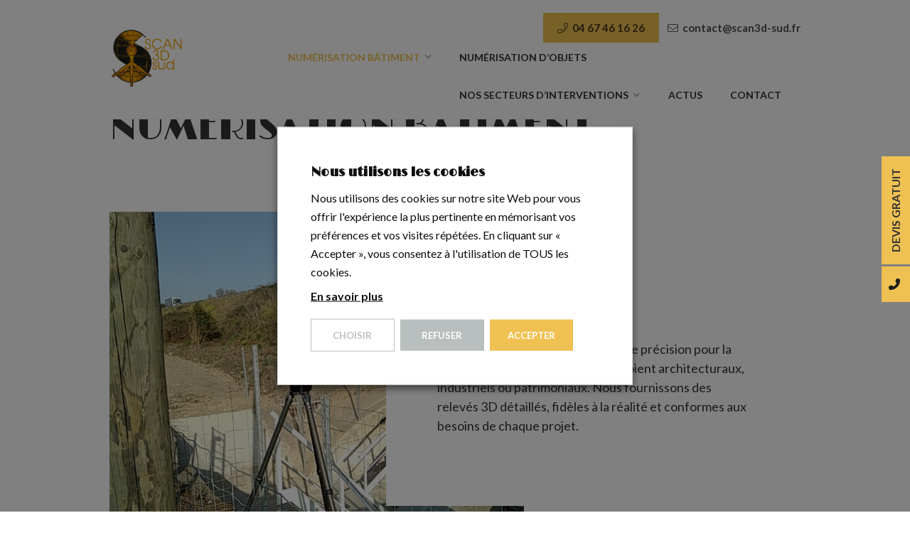

--- FILE ---
content_type: text/html; charset=UTF-8
request_url: https://scan3d-sud.fr/numerisation-batiment/
body_size: 22365
content:
<!doctype html>
<html lang="fr-FR">
<head>
	<meta charset="UTF-8">
	<meta name="viewport" content="width=device-width, initial-scale=1">
    <meta name="google-site-verification" content="4lVmC4e2l3wvgwDB_1hhRom2WWr42VLzJk2Y_VtJ8-o" />
	<link rel="profile" href="http://gmpg.org/xfn/11">

	<title>Numérisation de bâtiment par scanner 3D | Scan 3D Sud</title>
<link data-rocket-preload as="style" href="https://fonts.googleapis.com/css2?family=Limelight&#038;display=swap" rel="preload">
<link data-rocket-preload as="style" href="https://fonts.googleapis.com/css?family=Open%20Sans%3A300%2C300i%2C400%2C400i%2C600%2C600i%2C700%2C700i%2C800%2C800i&#038;display=swap" rel="preload">
<link href="https://fonts.googleapis.com/css2?family=Limelight&#038;display=swap" media="print" onload="this.media=&#039;all&#039;" rel="stylesheet">
<noscript data-wpr-hosted-gf-parameters=""><link rel="stylesheet" href="https://fonts.googleapis.com/css2?family=Limelight&#038;display=swap"></noscript>
<link href="https://fonts.googleapis.com/css?family=Open%20Sans%3A300%2C300i%2C400%2C400i%2C600%2C600i%2C700%2C700i%2C800%2C800i&#038;display=swap" media="print" onload="this.media=&#039;all&#039;" rel="stylesheet">
<noscript data-wpr-hosted-gf-parameters=""><link rel="stylesheet" href="https://fonts.googleapis.com/css?family=Open%20Sans%3A300%2C300i%2C400%2C400i%2C600%2C600i%2C700%2C700i%2C800%2C800i&#038;display=swap"></noscript>
<meta name='robots' content='index, follow, max-image-preview:large, max-snippet:-1, max-video-preview:-1' />
	<style>img:is([sizes="auto" i], [sizes^="auto," i]) { contain-intrinsic-size: 3000px 1500px }</style>
	<!-- BEGIN SEOKEY head. Site optimized by SEOKEY https://www.seo-key.com/ -->
<meta name="description" content="Scan 3D Sud réalise la numérisation 3D de bâtiments afin de fournir des données fiables pour l’étude, la rénovation et la valorisation des projets.">
<meta property="og:url" content="https://scan3d-sud.fr/numerisation-batiment/">
<meta property="og:type" content="article">
<meta property="og:title" content="Numérisation de bâtiment par scanner 3D | Scan 3D Sud">
<meta property="og:description" content="Scan 3D Sud réalise la numérisation 3D de bâtiments afin de fournir des données fiables pour l’étude, la rénovation et la valorisation des projets.">
<meta property="og:image" content="https://scan3d-sud.fr/wp-content/uploads/2020/07/cropped-scan3d-logo-typo-orange.png">
<meta property="og:image:secure_url" content="https://scan3d-sud.fr/wp-content/uploads/2020/07/cropped-scan3d-logo-typo-orange.png">
<meta property="og:image:alt" content="Scan3d Sud">
<meta property="og:image:width" content="454">
<meta property="og:image:height" content="345">
<meta property="article:author" content="admineoxia">
<meta property="og:published_time" content="2021-05-27T09:14:46+00:00">
<meta property="og:updated_time" content="2025-12-12T11:04:11+00:00">
<meta property="og:locale" content="fr_FR">
<meta property="og:site_name" content="">
<meta name="twitter:url" content="https://scan3d-sud.fr/numerisation-batiment/">
<meta name="twitter:title" content="Numérisation de bâtiment par scanner 3D | Scan 3D Sud">
<meta name="twitter:description" content="Scan 3D Sud réalise la numérisation 3D de bâtiments afin de fournir des données fiables pour l’étude, la rénovation et la valorisation des projets.">
<meta name="twitter:image" content="https://scan3d-sud.fr/wp-content/uploads/2020/07/cropped-scan3d-logo-typo-orange.png">
<meta name="twitter:creator" content="admineoxia">
<meta name="twitter:card" content="summary_large_image">
<link rel="canonical" href="https://scan3d-sud.fr/numerisation-batiment/" />
<!-- END SEOKEY head -->
<link rel='dns-prefetch' href='//stats.wp.com' />
<link rel='dns-prefetch' href='//fonts.googleapis.com' />
<link rel='dns-prefetch' href='//www.googletagmanager.com' />
<link href='https://fonts.gstatic.com' crossorigin rel='preconnect' />
<link rel="alternate" type="application/rss+xml" title=" &raquo; Flux" href="https://scan3d-sud.fr/feed/" />
<link rel='stylesheet' id='wp-block-library-css' href='https://scan3d-sud.fr/wp-includes/css/dist/block-library/style.min.css?ver=6.8.3' type='text/css' media='all' />
<style id='classic-theme-styles-inline-css' type='text/css'>
/*! This file is auto-generated */
.wp-block-button__link{color:#fff;background-color:#32373c;border-radius:9999px;box-shadow:none;text-decoration:none;padding:calc(.667em + 2px) calc(1.333em + 2px);font-size:1.125em}.wp-block-file__button{background:#32373c;color:#fff;text-decoration:none}
</style>
<link data-minify="1" rel='stylesheet' id='eo-digirisk-list-risk-style-css' href='https://scan3d-sud.fr/wp-content/cache/min/1/wp-content/plugins/eo-blocks/blocks/build/digirisk-list-risk/style-index.css?ver=1761126508' type='text/css' media='all' />
<style id='eo-accordion-style-inline-css' type='text/css'>
/*!****************************************************************************************************************************************************************************************************************************************************************!*\
  !*** css ./node_modules/css-loader/dist/cjs.js??ruleSet[1].rules[4].use[1]!./node_modules/postcss-loader/dist/cjs.js??ruleSet[1].rules[4].use[2]!./node_modules/sass-loader/dist/cjs.js??ruleSet[1].rules[4].use[3]!./blocks/src/eo-accordion/scss/style.scss ***!
  \****************************************************************************************************************************************************************************************************************************************************************/
/**
 * The following styles get applied both on the front of your site
 * and in the editor.
 *
 * Replace them with your own styles or remove the file completely.
 */
.wp-block-eo-accordion {
  border-bottom: 1px solid rgba(0, 0, 0, 0.4);
}
.wp-block-eo-accordion.has-background {
  padding: 0 1em;
}
.wp-block-eo-accordion.has-background .eo-accordion__main-container {
  border-bottom: 0;
}
.wp-block-eo-accordion .eo-accordion__header {
  padding: 0.8em 0;
}
.wp-block-eo-accordion .eo-accordion__header:hover {
  cursor: pointer;
}
.wp-block-eo-accordion .eo-accordion__header:hover .eo-accordion__title {
  opacity: 0.7;
}
.wp-block-eo-accordion .eo-accordion__header:hover .eo-accordion__header-toggle::before {
  opacity: 1 !important;
}
.wp-block-eo-accordion .eo-accordion__header .eo-accordion__header-container {
  display: flex;
  justify-content: space-between;
  align-items: center;
}
.wp-block-eo-accordion .eo-accordion__header .eo-accordion__header-container .eo-accordion__title {
  margin: 0;
  transition: opacity 0.2s ease-out;
}
.wp-block-eo-accordion .eo-accordion__header .eo-accordion__header-container .eo-accordion__title mark {
  background: none;
}
.wp-block-eo-accordion .eo-accordion__header .eo-accordion__header-container span.eo-accordion__title {
  font-size: 18px;
  font-weight: 700;
}
.wp-block-eo-accordion .eo-accordion__header .eo-accordion__header-container .eo-accordion__header-toggle {
  transition: transform 0.2s ease-out;
}
.wp-block-eo-accordion .eo-accordion__header .eo-accordion__header-container .eo-accordion__header-toggle::before {
  opacity: 0.4;
  transition: all 0.2s ease-out;
  transform-origin: center;
}
.wp-block-eo-accordion .eo-accordion__inner {
  padding: 0 0 1em 0;
  transition: opacity 0.2s ease-out;
}
.wp-block-eo-accordion .eo-accordion__inner > *:first-child {
  margin-top: 0;
}
.wp-block-eo-accordion .eo-accordion__inner > *:last-child {
  margin-bottom: 0;
}
.wp-block-eo-accordion .eo-accordion__main-container.eo-accordion__active .eo-accordion__header-toggle {
  transform: rotate(90deg);
}
.wp-block-eo-accordion .eo-accordion__main-container:not(.eo-accordion__active) .eo-accordion__inner {
  opacity: 0;
}

/*# sourceMappingURL=style-index.css.map*/
</style>
<link data-minify="1" rel='stylesheet' id='dashicons-css' href='https://scan3d-sud.fr/wp-content/cache/min/1/wp-includes/css/dashicons.min.css?ver=1761126508' type='text/css' media='all' />
<style id='eo-carousel-style-2-inline-css' type='text/css'>
/*!***************************************************************************************************************************************************************************************************************************************************************!*\
  !*** css ./node_modules/css-loader/dist/cjs.js??ruleSet[1].rules[4].use[1]!./node_modules/postcss-loader/dist/cjs.js??ruleSet[1].rules[4].use[2]!./node_modules/sass-loader/dist/cjs.js??ruleSet[1].rules[4].use[3]!./blocks/src/eo-carousel/scss/style.scss ***!
  \***************************************************************************************************************************************************************************************************************************************************************/
/**
 * The following styles get applied both on the front of your site
 * and in the editor.
 *
 * Replace them with your own styles or remove the file completely.
 */

/*# sourceMappingURL=style-index.css.map*/
</style>
<style id='eo-slide-style-inline-css' type='text/css'>
/*!*********************************************************************************************************************************************************************************************************************************************************************!*\
  !*** css ./node_modules/css-loader/dist/cjs.js??ruleSet[1].rules[4].use[1]!./node_modules/postcss-loader/dist/cjs.js??ruleSet[1].rules[4].use[2]!./node_modules/sass-loader/dist/cjs.js??ruleSet[1].rules[4].use[3]!./blocks/src/eo-carousel-inner/scss/style.scss ***!
  \*********************************************************************************************************************************************************************************************************************************************************************/
/**
 * The following styles get applied both on the front of your site
 * and in the editor.
 *
 * Replace them with your own styles or remove the file completely.
 */

/*# sourceMappingURL=style-index.css.map*/
</style>
<style id='eo-kpi-contentment-style-inline-css' type='text/css'>
/*!**********************************************************************************************************************************************************************************************************************************************************************!*\
  !*** css ./node_modules/css-loader/dist/cjs.js??ruleSet[1].rules[4].use[1]!./node_modules/postcss-loader/dist/cjs.js??ruleSet[1].rules[4].use[2]!./node_modules/sass-loader/dist/cjs.js??ruleSet[1].rules[4].use[3]!./blocks/src/eo-kpi-contentment/scss/style.scss ***!
  \**********************************************************************************************************************************************************************************************************************************************************************/
/**
 * The following styles get applied both on the front of your site
 * and in the editor.
 *
 * Replace them with your own styles or remove the file completely.
 */
:root {
  --eo-kpi-contentment-quarter-1: #FA5659;
  --eo-kpi-contentment-quarter-2: #F7A34A;
  --eo-kpi-contentment-quarter-3: #F8D042;
  --eo-kpi-contentment-quarter-4: #62B64D;
}

.wp-block-eo-kpi-contentment {
  display: block;
  position: relative;
}
.wp-block-eo-kpi-contentment * {
  box-sizing: border-box;
}
.wp-block-eo-kpi-contentment .eo-kpi-contentment__icon-frown, .wp-block-eo-kpi-contentment .eo-kpi-contentment__icon-smile {
  position: absolute;
  top: -5px;
  width: 30px;
}
.wp-block-eo-kpi-contentment .eo-kpi-contentment__icon-frown {
  left: 0;
}
.wp-block-eo-kpi-contentment .eo-kpi-contentment__icon-smile {
  right: 0;
}
.wp-block-eo-kpi-contentment .eo-kpi-contentment__container {
  display: block;
  width: 100%;
  padding-left: 50px;
  padding-right: 50px;
}
.wp-block-eo-kpi-contentment .eo-kpi-contentment__bar-container {
  position: relative;
}
.wp-block-eo-kpi-contentment .eo-kpi-contentment__bar-container .eo-kpi-contentment__icon-pin {
  position: absolute;
  bottom: 8px;
  transform: translate(-50%);
}
.wp-block-eo-kpi-contentment .eo-kpi-contentment__bar {
  display: flex;
  flex-direction: row;
  flex-wrap: nowrap;
  gap: 0;
  border-radius: 4px;
  overflow: hidden;
}
.wp-block-eo-kpi-contentment .eo-kpi-contentment__bar .eo-kpi-contentment__bar-quarter {
  width: 25%;
  height: 20px;
}
.wp-block-eo-kpi-contentment .eo-kpi-contentment__bar .eo-kpi-contentment__bar-quarter.bar__1 {
  background: var(--eo-kpi-contentment-quarter-1);
}
.wp-block-eo-kpi-contentment .eo-kpi-contentment__bar .eo-kpi-contentment__bar-quarter.bar__2 {
  background: var(--eo-kpi-contentment-quarter-2);
}
.wp-block-eo-kpi-contentment .eo-kpi-contentment__bar .eo-kpi-contentment__bar-quarter.bar__3 {
  background: var(--eo-kpi-contentment-quarter-3);
}
.wp-block-eo-kpi-contentment .eo-kpi-contentment__bar .eo-kpi-contentment__bar-quarter.bar__4 {
  background: var(--eo-kpi-contentment-quarter-4);
}
.wp-block-eo-kpi-contentment .eo-kpi-contentment__content {
  display: flex;
  flex-direction: row;
  flex-wrap: wrap;
  justify-content: space-between;
}
.wp-block-eo-kpi-contentment .eo-kpi-contentment__content .eo-kpi-contentment__block-label {
  font-weight: 508;
}
.wp-block-eo-kpi-contentment .eo-kpi-contentment__content .eo-kpi-contentment__block-contentment {
  color: #62B64D;
  font-weight: 700;
}
.wp-block-eo-kpi-contentment .eo-kpi-contentment__content .eo-kpi-contentment__block-contentment.bar__quarter-1 {
  color: var(--eo-kpi-contentment-quarter-1);
}
.wp-block-eo-kpi-contentment .eo-kpi-contentment__content .eo-kpi-contentment__block-contentment.bar__quarter-2 {
  color: var(--eo-kpi-contentment-quarter-2);
}
.wp-block-eo-kpi-contentment .eo-kpi-contentment__content .eo-kpi-contentment__block-contentment.bar__quarter-3 {
  color: var(--eo-kpi-contentment-quarter-3);
}
.wp-block-eo-kpi-contentment .eo-kpi-contentment__content .eo-kpi-contentment__block-contentment.bar__quarter-4 {
  color: var(--eo-kpi-contentment-quarter-4);
}

/*# sourceMappingURL=style-index.css.map*/
</style>
<link data-minify="1" rel='stylesheet' id='eo-sticky-style-css' href='https://scan3d-sud.fr/wp-content/cache/min/1/wp-content/plugins/eo-blocks/blocks/build/eo-sticky/style-index.css?ver=1761126508' type='text/css' media='all' />
<style id='eo-summary-style-inline-css' type='text/css'>
/*!**************************************************************************************************************************************************************************************************************************************************************!*\
  !*** css ./node_modules/css-loader/dist/cjs.js??ruleSet[1].rules[4].use[1]!./node_modules/postcss-loader/dist/cjs.js??ruleSet[1].rules[4].use[2]!./node_modules/sass-loader/dist/cjs.js??ruleSet[1].rules[4].use[3]!./blocks/src/eo-summary/scss/style.scss ***!
  \**************************************************************************************************************************************************************************************************************************************************************/
/**
 * The following styles get applied both on the front of your site
 * and in the editor.
 *
 * Replace them with your own styles or remove the file completely.
 */
.wp-block-eo-summary {
  display: flex;
  gap: 1em;
  flex-wrap: wrap;
  color: #000;
}
.wp-block-eo-summary.is-orientation-horizontal {
  flex-direction: row;
}
.wp-block-eo-summary.is-orientation-vertical {
  flex-direction: column;
}
.wp-block-eo-summary.is-justification-left {
  justify-content: flex-start;
}
.wp-block-eo-summary.is-justification-center {
  justify-content: center;
}
.wp-block-eo-summary.is-justification-right {
  justify-content: flex-end;
}
.wp-block-eo-summary.is-justification-space-between {
  justify-content: space-between;
}
.wp-block-eo-summary:not(.has-text-color) .eo-summary__item {
  color: #000;
}
.wp-block-eo-summary:not(.has-text-color) .eo-summary__item.active {
  text-shadow: 0.4px 0.4px 0 #000;
}
.wp-block-eo-summary .eo-summary__item {
  opacity: 0.6;
  transition: all 0.2s ease-out;
}
.wp-block-eo-summary .eo-summary__item.active, .wp-block-eo-summary .eo-summary__item:hover {
  opacity: 1;
}

/*# sourceMappingURL=style-index.css.map*/
</style>
<link rel='stylesheet' id='mediaelement-css' href='https://scan3d-sud.fr/wp-includes/js/mediaelement/mediaelementplayer-legacy.min.css?ver=4.2.17' type='text/css' media='all' />
<link rel='stylesheet' id='wp-mediaelement-css' href='https://scan3d-sud.fr/wp-includes/js/mediaelement/wp-mediaelement.min.css?ver=6.8.3' type='text/css' media='all' />
<style id='jetpack-sharing-buttons-style-inline-css' type='text/css'>
.jetpack-sharing-buttons__services-list{display:flex;flex-direction:row;flex-wrap:wrap;gap:0;list-style-type:none;margin:5px;padding:0}.jetpack-sharing-buttons__services-list.has-small-icon-size{font-size:12px}.jetpack-sharing-buttons__services-list.has-normal-icon-size{font-size:16px}.jetpack-sharing-buttons__services-list.has-large-icon-size{font-size:24px}.jetpack-sharing-buttons__services-list.has-huge-icon-size{font-size:36px}@media print{.jetpack-sharing-buttons__services-list{display:none!important}}.editor-styles-wrapper .wp-block-jetpack-sharing-buttons{gap:0;padding-inline-start:0}ul.jetpack-sharing-buttons__services-list.has-background{padding:1.25em 2.375em}
</style>
<style id='global-styles-inline-css' type='text/css'>
:root{--wp--preset--aspect-ratio--square: 1;--wp--preset--aspect-ratio--4-3: 4/3;--wp--preset--aspect-ratio--3-4: 3/4;--wp--preset--aspect-ratio--3-2: 3/2;--wp--preset--aspect-ratio--2-3: 2/3;--wp--preset--aspect-ratio--16-9: 16/9;--wp--preset--aspect-ratio--9-16: 9/16;--wp--preset--color--black: #000000;--wp--preset--color--cyan-bluish-gray: #abb8c3;--wp--preset--color--white: #ffffff;--wp--preset--color--pale-pink: #f78da7;--wp--preset--color--vivid-red: #cf2e2e;--wp--preset--color--luminous-vivid-orange: #ff6900;--wp--preset--color--luminous-vivid-amber: #fcb900;--wp--preset--color--light-green-cyan: #7bdcb5;--wp--preset--color--vivid-green-cyan: #00d084;--wp--preset--color--pale-cyan-blue: #8ed1fc;--wp--preset--color--vivid-cyan-blue: #0693e3;--wp--preset--color--vivid-purple: #9b51e0;--wp--preset--gradient--vivid-cyan-blue-to-vivid-purple: linear-gradient(135deg,rgba(6,147,227,1) 0%,rgb(155,81,224) 100%);--wp--preset--gradient--light-green-cyan-to-vivid-green-cyan: linear-gradient(135deg,rgb(122,220,180) 0%,rgb(0,208,130) 100%);--wp--preset--gradient--luminous-vivid-amber-to-luminous-vivid-orange: linear-gradient(135deg,rgba(252,185,0,1) 0%,rgba(255,105,0,1) 100%);--wp--preset--gradient--luminous-vivid-orange-to-vivid-red: linear-gradient(135deg,rgba(255,105,0,1) 0%,rgb(207,46,46) 100%);--wp--preset--gradient--very-light-gray-to-cyan-bluish-gray: linear-gradient(135deg,rgb(238,238,238) 0%,rgb(169,184,195) 100%);--wp--preset--gradient--cool-to-warm-spectrum: linear-gradient(135deg,rgb(74,234,220) 0%,rgb(151,120,209) 20%,rgb(207,42,186) 40%,rgb(238,44,130) 60%,rgb(251,105,98) 80%,rgb(254,248,76) 100%);--wp--preset--gradient--blush-light-purple: linear-gradient(135deg,rgb(255,206,236) 0%,rgb(152,150,240) 100%);--wp--preset--gradient--blush-bordeaux: linear-gradient(135deg,rgb(254,205,165) 0%,rgb(254,45,45) 50%,rgb(107,0,62) 100%);--wp--preset--gradient--luminous-dusk: linear-gradient(135deg,rgb(255,203,112) 0%,rgb(199,81,192) 50%,rgb(65,88,208) 100%);--wp--preset--gradient--pale-ocean: linear-gradient(135deg,rgb(255,245,203) 0%,rgb(182,227,212) 50%,rgb(51,167,181) 100%);--wp--preset--gradient--electric-grass: linear-gradient(135deg,rgb(202,248,128) 0%,rgb(113,206,126) 100%);--wp--preset--gradient--midnight: linear-gradient(135deg,rgb(2,3,129) 0%,rgb(40,116,252) 100%);--wp--preset--font-size--small: 13px;--wp--preset--font-size--medium: 20px;--wp--preset--font-size--large: 36px;--wp--preset--font-size--x-large: 42px;--wp--preset--spacing--20: 0.44rem;--wp--preset--spacing--30: 0.67rem;--wp--preset--spacing--40: 1rem;--wp--preset--spacing--50: 1.5rem;--wp--preset--spacing--60: 2.25rem;--wp--preset--spacing--70: 3.38rem;--wp--preset--spacing--80: 5.06rem;--wp--preset--shadow--natural: 6px 6px 9px rgba(0, 0, 0, 0.2);--wp--preset--shadow--deep: 12px 12px 50px rgba(0, 0, 0, 0.4);--wp--preset--shadow--sharp: 6px 6px 0px rgba(0, 0, 0, 0.2);--wp--preset--shadow--outlined: 6px 6px 0px -3px rgba(255, 255, 255, 1), 6px 6px rgba(0, 0, 0, 1);--wp--preset--shadow--crisp: 6px 6px 0px rgba(0, 0, 0, 1);}:where(.is-layout-flex){gap: 0.5em;}:where(.is-layout-grid){gap: 0.5em;}body .is-layout-flex{display: flex;}.is-layout-flex{flex-wrap: wrap;align-items: center;}.is-layout-flex > :is(*, div){margin: 0;}body .is-layout-grid{display: grid;}.is-layout-grid > :is(*, div){margin: 0;}:where(.wp-block-columns.is-layout-flex){gap: 2em;}:where(.wp-block-columns.is-layout-grid){gap: 2em;}:where(.wp-block-post-template.is-layout-flex){gap: 1.25em;}:where(.wp-block-post-template.is-layout-grid){gap: 1.25em;}.has-black-color{color: var(--wp--preset--color--black) !important;}.has-cyan-bluish-gray-color{color: var(--wp--preset--color--cyan-bluish-gray) !important;}.has-white-color{color: var(--wp--preset--color--white) !important;}.has-pale-pink-color{color: var(--wp--preset--color--pale-pink) !important;}.has-vivid-red-color{color: var(--wp--preset--color--vivid-red) !important;}.has-luminous-vivid-orange-color{color: var(--wp--preset--color--luminous-vivid-orange) !important;}.has-luminous-vivid-amber-color{color: var(--wp--preset--color--luminous-vivid-amber) !important;}.has-light-green-cyan-color{color: var(--wp--preset--color--light-green-cyan) !important;}.has-vivid-green-cyan-color{color: var(--wp--preset--color--vivid-green-cyan) !important;}.has-pale-cyan-blue-color{color: var(--wp--preset--color--pale-cyan-blue) !important;}.has-vivid-cyan-blue-color{color: var(--wp--preset--color--vivid-cyan-blue) !important;}.has-vivid-purple-color{color: var(--wp--preset--color--vivid-purple) !important;}.has-black-background-color{background-color: var(--wp--preset--color--black) !important;}.has-cyan-bluish-gray-background-color{background-color: var(--wp--preset--color--cyan-bluish-gray) !important;}.has-white-background-color{background-color: var(--wp--preset--color--white) !important;}.has-pale-pink-background-color{background-color: var(--wp--preset--color--pale-pink) !important;}.has-vivid-red-background-color{background-color: var(--wp--preset--color--vivid-red) !important;}.has-luminous-vivid-orange-background-color{background-color: var(--wp--preset--color--luminous-vivid-orange) !important;}.has-luminous-vivid-amber-background-color{background-color: var(--wp--preset--color--luminous-vivid-amber) !important;}.has-light-green-cyan-background-color{background-color: var(--wp--preset--color--light-green-cyan) !important;}.has-vivid-green-cyan-background-color{background-color: var(--wp--preset--color--vivid-green-cyan) !important;}.has-pale-cyan-blue-background-color{background-color: var(--wp--preset--color--pale-cyan-blue) !important;}.has-vivid-cyan-blue-background-color{background-color: var(--wp--preset--color--vivid-cyan-blue) !important;}.has-vivid-purple-background-color{background-color: var(--wp--preset--color--vivid-purple) !important;}.has-black-border-color{border-color: var(--wp--preset--color--black) !important;}.has-cyan-bluish-gray-border-color{border-color: var(--wp--preset--color--cyan-bluish-gray) !important;}.has-white-border-color{border-color: var(--wp--preset--color--white) !important;}.has-pale-pink-border-color{border-color: var(--wp--preset--color--pale-pink) !important;}.has-vivid-red-border-color{border-color: var(--wp--preset--color--vivid-red) !important;}.has-luminous-vivid-orange-border-color{border-color: var(--wp--preset--color--luminous-vivid-orange) !important;}.has-luminous-vivid-amber-border-color{border-color: var(--wp--preset--color--luminous-vivid-amber) !important;}.has-light-green-cyan-border-color{border-color: var(--wp--preset--color--light-green-cyan) !important;}.has-vivid-green-cyan-border-color{border-color: var(--wp--preset--color--vivid-green-cyan) !important;}.has-pale-cyan-blue-border-color{border-color: var(--wp--preset--color--pale-cyan-blue) !important;}.has-vivid-cyan-blue-border-color{border-color: var(--wp--preset--color--vivid-cyan-blue) !important;}.has-vivid-purple-border-color{border-color: var(--wp--preset--color--vivid-purple) !important;}.has-vivid-cyan-blue-to-vivid-purple-gradient-background{background: var(--wp--preset--gradient--vivid-cyan-blue-to-vivid-purple) !important;}.has-light-green-cyan-to-vivid-green-cyan-gradient-background{background: var(--wp--preset--gradient--light-green-cyan-to-vivid-green-cyan) !important;}.has-luminous-vivid-amber-to-luminous-vivid-orange-gradient-background{background: var(--wp--preset--gradient--luminous-vivid-amber-to-luminous-vivid-orange) !important;}.has-luminous-vivid-orange-to-vivid-red-gradient-background{background: var(--wp--preset--gradient--luminous-vivid-orange-to-vivid-red) !important;}.has-very-light-gray-to-cyan-bluish-gray-gradient-background{background: var(--wp--preset--gradient--very-light-gray-to-cyan-bluish-gray) !important;}.has-cool-to-warm-spectrum-gradient-background{background: var(--wp--preset--gradient--cool-to-warm-spectrum) !important;}.has-blush-light-purple-gradient-background{background: var(--wp--preset--gradient--blush-light-purple) !important;}.has-blush-bordeaux-gradient-background{background: var(--wp--preset--gradient--blush-bordeaux) !important;}.has-luminous-dusk-gradient-background{background: var(--wp--preset--gradient--luminous-dusk) !important;}.has-pale-ocean-gradient-background{background: var(--wp--preset--gradient--pale-ocean) !important;}.has-electric-grass-gradient-background{background: var(--wp--preset--gradient--electric-grass) !important;}.has-midnight-gradient-background{background: var(--wp--preset--gradient--midnight) !important;}.has-small-font-size{font-size: var(--wp--preset--font-size--small) !important;}.has-medium-font-size{font-size: var(--wp--preset--font-size--medium) !important;}.has-large-font-size{font-size: var(--wp--preset--font-size--large) !important;}.has-x-large-font-size{font-size: var(--wp--preset--font-size--x-large) !important;}
:where(.wp-block-post-template.is-layout-flex){gap: 1.25em;}:where(.wp-block-post-template.is-layout-grid){gap: 1.25em;}
:where(.wp-block-columns.is-layout-flex){gap: 2em;}:where(.wp-block-columns.is-layout-grid){gap: 2em;}
:root :where(.wp-block-pullquote){font-size: 1.5em;line-height: 1.6;}
</style>
<link data-minify="1" rel='stylesheet' id='eo-blocks-swiper-css-css' href='https://scan3d-sud.fr/wp-content/cache/min/1/wp-content/plugins/eo-blocks/assets/inc/swiper-bundle.min.css?ver=1761126508' type='text/css' media='all' />
<link data-minify="1" rel='stylesheet' id='cookie-law-info-css' href='https://scan3d-sud.fr/wp-content/cache/min/1/wp-content/plugins/webtoffee-gdpr-cookie-consent/public/css/cookie-law-info-public.css?ver=1761126508' type='text/css' media='all' />
<link data-minify="1" rel='stylesheet' id='cookie-law-info-gdpr-css' href='https://scan3d-sud.fr/wp-content/cache/min/1/wp-content/plugins/webtoffee-gdpr-cookie-consent/public/css/cookie-law-info-gdpr.css?ver=1761126508' type='text/css' media='all' />
<style id='cookie-law-info-gdpr-inline-css' type='text/css'>
.cli-modal-content, .cli-tab-content { background-color: #ffffff; }.cli-privacy-content-text, .cli-modal .cli-modal-dialog, .cli-tab-container p, a.cli-privacy-readmore { color: #000000; }.cli-tab-header { background-color: #f2f2f2; }.cli-tab-header, .cli-tab-header a.cli-nav-link,span.cli-necessary-caption,.cli-switch .cli-slider:after { color: #000000; }.cli-switch .cli-slider:before { background-color: #ffffff; }.cli-switch input:checked + .cli-slider:before { background-color: #ffffff; }.cli-switch .cli-slider { background-color: #e3e1e8; }.cli-switch input:checked + .cli-slider { background-color: #28a745; }.cli-modal-close svg { fill: #000000; }.cli-tab-footer .wt-cli-privacy-accept-all-btn { background-color: #00acad; color: #ffffff}.cli-tab-footer .wt-cli-privacy-accept-btn { background-color: #00acad; color: #ffffff}.cli-tab-header a:before{ border-right: 1px solid #000000; border-bottom: 1px solid #000000; }
</style>
<link data-minify="1" rel='stylesheet' id='beflex-parent-style-css' href='https://scan3d-sud.fr/wp-content/cache/min/1/wp-content/themes/beflex/css/style.css?ver=1761126508' type='text/css' media='all' />

<link rel='stylesheet' id='beflex-style-css' href='https://scan3d-sud.fr/wp-content/themes/beflex/css/style.min.css?ver=6.8.3' type='text/css' media='all' />
<link data-minify="1" rel='stylesheet' id='beflex-custom-style-css' href='https://scan3d-sud.fr/wp-content/cache/min/1/wp-content/themes/beflex-child/style.css?ver=1761126508' type='text/css' media='all' />
<link data-minify="1" rel='stylesheet' id='beflex-pro-font-awesome-css' href='https://scan3d-sud.fr/wp-content/cache/min/1/wp-content/plugins/beflex-pro/modules/acf-font-awesome/assets/css/fontawesome-all.min.css?ver=1761126508' type='text/css' media='all' />
<link rel='stylesheet' id='acf-font-awesome-style-css' href='https://scan3d-sud.fr/wp-content/plugins/beflex-pro/modules/acf-font-awesome/assets/css/style.min.css?ver=1.0.0' type='text/css' media='all' />
<link rel='stylesheet' id='beflex-mega-menu-style-css' href='https://scan3d-sud.fr/wp-content/plugins/beflex-pro//modules/mega-menu/assets/css/style.min.css?ver=6.8.3' type='text/css' media='all' />

<link rel='stylesheet' id='beflex-social-style-css' href='https://scan3d-sud.fr/wp-content/plugins/beflex-pro/modules/social/assets/css/style.min.css?ver=6.8.3' type='text/css' media='all' />
<link rel='stylesheet' id='beflex-child-style-css' href='https://scan3d-sud.fr/wp-content/themes/beflex-child/css/style.min.css?ver=6.8.3' type='text/css' media='all' />
<link data-minify="1" rel='stylesheet' id='custom-child-style-css' href='https://scan3d-sud.fr/wp-content/cache/min/1/wp-content/themes/beflex-child/style.css?ver=1761126508' type='text/css' media='all' />
<link rel='stylesheet' id='beflex-pro-core-style-css' href='https://scan3d-sud.fr/wp-content/plugins/beflex-pro/core/assets/css/style.min.css?ver=1.0.0' type='text/css' media='all' />
<link rel='stylesheet' id='beflex-pro-tiny-slider-style-css' href='https://scan3d-sud.fr/wp-content/plugins/beflex-pro/core/assets/css/tiny-slider.min.css?ver=1.0.0' type='text/css' media='all' />
<script type="text/javascript" src="https://scan3d-sud.fr/wp-includes/js/jquery/jquery.min.js?ver=3.7.1" id="jquery-core-js" data-rocket-defer defer></script>
<script type="text/javascript" src="https://scan3d-sud.fr/wp-includes/js/jquery/jquery-migrate.min.js?ver=3.4.1" id="jquery-migrate-js" data-rocket-defer defer></script>
<script data-minify="1" type="text/javascript" src="https://scan3d-sud.fr/wp-content/cache/min/1/wp-content/plugins/eo-blocks/assets/js/eoblocks.js?ver=1761126508" id="eo-blocks-js-js" data-rocket-defer defer></script>
<script type="text/javascript" id="cookie-law-info-js-extra">
/* <![CDATA[ */
var Cli_Data = {"nn_cookie_ids":["CookieLawInfoConsent","_GRECAPTCHA","_gcl_au","_ga_*","_ga","_gid","_gat_UA-*"],"non_necessary_cookies":{"necessary":["cookielawinfo-checkbox-advertisement","CookieLawInfoConsent","_GRECAPTCHA"],"analytics":["_gcl_au","_gid","_ga","_ga_*","_gat_UA-*"]},"cookielist":{"necessary":{"id":7,"status":true,"priority":0,"title":"N\u00e9cessaire","strict":true,"default_state":false,"ccpa_optout":false,"loadonstart":false},"functional":{"id":8,"status":true,"priority":5,"title":"Fonctionnel","strict":false,"default_state":false,"ccpa_optout":false,"loadonstart":false},"performance":{"id":9,"status":true,"priority":4,"title":"Performance","strict":false,"default_state":false,"ccpa_optout":false,"loadonstart":false},"analytics":{"id":10,"status":true,"priority":3,"title":"Analytics","strict":false,"default_state":false,"ccpa_optout":false,"loadonstart":true},"advertisement":{"id":11,"status":true,"priority":2,"title":"Publicit\u00e9","strict":false,"default_state":false,"ccpa_optout":false,"loadonstart":false},"others":{"id":12,"status":true,"priority":1,"title":"Divers","strict":false,"default_state":false,"ccpa_optout":false,"loadonstart":false}},"ajax_url":"https:\/\/scan3d-sud.fr\/wp-admin\/admin-ajax.php","current_lang":"fr","security":"7f0720676a","eu_countries":["GB"],"geoIP":"disabled","use_custom_geolocation_api":"","custom_geolocation_api":"https:\/\/geoip.cookieyes.com\/geoip\/checker\/result.php","consentVersion":"1","strictlyEnabled":["necessary","obligatoire"],"cookieDomain":"","privacy_length":"250","ccpaEnabled":"","ccpaRegionBased":"","ccpaBarEnabled":"","ccpaType":"gdpr","triggerDomRefresh":"","secure_cookies":""};
var log_object = {"ajax_url":"https:\/\/scan3d-sud.fr\/wp-admin\/admin-ajax.php"};
/* ]]> */
</script>
<script data-minify="1" type="text/javascript" src="https://scan3d-sud.fr/wp-content/cache/min/1/wp-content/plugins/webtoffee-gdpr-cookie-consent/public/js/cookie-law-info-public.js?ver=1761126508" id="cookie-law-info-js" data-rocket-defer defer></script>
<script data-minify="1" type="text/javascript" src="https://scan3d-sud.fr/wp-content/cache/min/1/wp-content/plugins/beflex-pro/modules/acf-font-awesome/assets/js/dest/wpeo-assets.js?ver=1761126508" id="wpeo-assets-scripts-js" data-rocket-defer defer></script>
<script type="text/javascript" src="https://scan3d-sud.fr/wp-content/themes/beflex-child/js/main.min.js?ver=6.8.3" id="beflex-child-js-js" data-rocket-defer defer></script>
<script type="text/javascript" src="https://scan3d-sud.fr/wp-content/plugins/beflex-pro/core/assets/js/tiny-slider.min.js?ver=6.8.3" id="beflex-pro-tiny-slider-script-js" data-rocket-defer defer></script>
		<script>
			const redact_ad_data = false;
			let wt_cli_ad_storage, wt_cli_analytics_storage, wt_cli_functionality_storage, wt_cli_waiting_period;
			let wt_url_passthrough = true;
			let wt_cli_bypass = 0;
			// Set values for wt_cli_advertisement_category, wt_cli_analytics_category, wt_cli_functional_category
			let wt_cli_advertisement_category = 'advertisement';
			let wt_cli_analytics_category = 'analytics';
			let wt_cli_functional_category = 'functional';

			window.dataLayer = window.dataLayer || [];
			//Set default state 
			update_default_state(wt_cli_advertisement_category, wt_cli_analytics_category, wt_cli_functional_category);

			function update_default_state(wt_cli_advertisement_category, wt_cli_analytics_category, wt_cli_functional_category) {
				let wt_cookie_policy_val = getCookie(`viewed_cookie_policy`, true);
				let wt_analytics_cookie_val = getCookie(`cookielawinfo-checkbox-${wt_cli_analytics_category}`);
				let wt_advertisement_cookie_val = getCookie(`cookielawinfo-checkbox-${wt_cli_advertisement_category}`);
				let wt_functional_cookie_val = getCookie(`cookielawinfo-checkbox-${wt_cli_functional_category}`);
				wt_cli_ad_storage = (wt_advertisement_cookie_val === 'yes' && wt_cookie_policy_val) ? 'granted' : 'denied';
				wt_cli_analytics_storage = (wt_analytics_cookie_val === 'yes' && wt_cookie_policy_val) ? 'granted' : 'denied';
				wt_cli_functionality_storage = (wt_functional_cookie_val === 'yes' && wt_cookie_policy_val) ? 'granted' : 'denied';
				wt_cli_waiting_period = 500;
				//Support for cookie scanner
				if (wt_cli_bypass) {
					wt_cli_ad_storage = wt_cli_analytics_storage = wt_cli_functionality_storage = 'granted';
					wt_cli_waiting_period = 100;
				}
				gtag("consent", "default", {
					ad_storage: wt_cli_ad_storage,
					ad_user_data: wt_cli_ad_storage,
					ad_personalization: wt_cli_ad_storage,
					analytics_storage: wt_cli_analytics_storage,
					functionality_storage: wt_cli_functionality_storage,
					personalization_storage: wt_cli_functionality_storage,
					security_storage: "granted",
					wait_for_update: wt_cli_waiting_period,
				});
			}

			function gtag() {
				dataLayer.push(arguments);
			}

			gtag("set", "ads_data_redaction", true);
			gtag("set", "url_passthrough", wt_url_passthrough);

			// Function to update consent based on user acceptance
			function CookieLawInfo_Accept_Callback() {
				checkConsentInitialized();
			}

			// Function to update consent on reject all
			function CookieLawInfo_Reject_Callback() {
				checkConsentInitialized();
			}

			function checkConsentInitialized() {
				// Define a variable to store the retry interval
				const retryInterval = 100; // milliseconds

				function tryToUpdateConsent() {
					// Check if CLI.consent is not loaded yet
					if (typeof CLI === 'undefined' || Object.keys(CLI.consent).length === 0) {
						// If not loaded, wait for the retry interval and retry
						setTimeout(tryToUpdateConsent, retryInterval);
						return;
					}
					// If CLI.consent is loaded, proceed with updating consent status
					setTimeout(update_consent_status, 500); // Delaying the function call for 0.5 seconds
				}

				// Start the initial attempt to update consent
				tryToUpdateConsent();
			}

			function update_consent_status() {
				// Your logic for accepting cookie consent
				wt_cli_ad_storage = 'denied';
				wt_cli_analytics_storage = 'denied';
				wt_cli_functionality_storage = 'denied';
				if (CLI.consent[wt_cli_advertisement_category] == true) {
					wt_cli_ad_storage = 'granted';
				}
				if (CLI.consent[wt_cli_analytics_category] == true) {
					wt_cli_analytics_storage = 'granted';
				}
				if (CLI.consent[wt_cli_functional_category] == true) {
					wt_cli_functionality_storage = 'granted';
				}
				//Support for cookie scanner
				if (wt_cli_bypass) {
					wt_cli_ad_storage = wt_cli_analytics_storage = wt_cli_functionality_storage = 'granted';
					wt_cli_waiting_period = 100;
				}
				gtag('consent', 'update', {
					'ad_storage': wt_cli_ad_storage,
					'ad_user_data': wt_cli_ad_storage,
					'ad_personalization': wt_cli_ad_storage,
					'analytics_storage': wt_cli_analytics_storage,
					'functionality_storage': wt_cli_functionality_storage,
					'personalization_storage': wt_cli_functionality_storage,
					'security_storage': "granted",
				});
				set_ads_data_redaction();
			}

			function set_ads_data_redaction() {
				if (redact_ad_data && wt_cli_ad_storage == 'denied') {
					gtag('set', 'ads_data_redaction', true);
				}
			}

			function getCookie(name, force = false) {
				const value = "; " + document.cookie;
				const parts = value.split("; " + name + "=");
				if (parts.length === 2) {
					return parts.pop().split(";").shift();
				}
				return force ? false : 'no'; // Return 'false' if cookie doesn't exist and force is true
			}
		</script>
	<meta name="generator" content="WordPress 6.8.3" />
<link rel="alternate" title="oEmbed (JSON)" type="application/json+oembed" href="https://scan3d-sud.fr/wp-json/oembed/1.0/embed?url=https%3A%2F%2Fscan3d-sud.fr%2Fnumerisation-batiment%2F" />
<link rel="alternate" title="oEmbed (XML)" type="text/xml+oembed" href="https://scan3d-sud.fr/wp-json/oembed/1.0/embed?url=https%3A%2F%2Fscan3d-sud.fr%2Fnumerisation-batiment%2F&#038;format=xml" />
<meta name="generator" content="Site Kit by Google 1.170.0" />	<style>img#wpstats{display:none}</style>
		
<style>

	h1, h2, h3, h4, h5, h6, .beflex-diaporama .diaporama-title, .widget-title, .editor-post-title__block .editor-post-title__input, .beflex-call-to-action div.call-to-title, .beflex-call-to-action div.block-title {
					font-family: 'Limelight';
							font-weight: 300;
									text-transform: uppercase;
			}

			.button.button-primary:not(.bordered), button, input[type="button"], input[type="reset"], input[type="submit"] {
			background: #efc152;
			border-color: #efc152;
		}
		.button.bordered.button-primary {
			border-color: #efc152;
			color: #efc152;
		}
		.button.bordered.button-primary:hover {
			box-shadow: inset 0 -2.6em #efc152;
		}
		#comments .comment-list .comment-reply-link {
			border-color: #efc152;
			color: #efc152;
		}
		#comments .comment-list .comment-reply-link:hover {
			box-shadow: inset 0 -2.6em #efc152;
		}
		#comments .comment-list .comment-metadata .comment-edit-link {
			color: #efc152;
		}
		#search-area .search-overlay {
			background: #efc152;
		}
		a, a:visited {
			color: #efc152;
		}
		a:hover, a:focus, a:active {
			color: #D1A334;
		}
		.post-navigation .nav-links .fa {
			background: #efc152;
		}
		::-moz-selection {
			background: #efc152;
		}
		::selection {
			background: #efc152;
		}
		#main-navigation .beflex-mega-menu .beflex-mega-menu-container {
			border-top: 4px solid #efc152;
		}

		#main-navigation .menu > .menu-item.current_page_item > a,
		#main-navigation .menu > .menu-item.current-menu-item > a,
		#main-navigation .menu > .menu-item.current_page_ancestor > a,
		#main-navigation .menu > .menu-item.current-menu-ancestor > a {
			color: #efc152;
		}

		.site-navigation .menu-toggle .fa {
			color: #efc152;
		}
		.beflex-diaporama .owl-dots .owl-dot.active span {
			border: 2px solid #efc152 !important;
			box-shadow: 0px 0px 0px 2px #efc152 !important;
		}
		#burger-menu .navigation-overlay {
			background: #efc152;
		}
		#masthead .site-tool > a.wps-action-mini-cart-opener .wps-numeration-cart {
			background: #efc152;
		}
		.flexible-gallery .gallery .content:after {
			background: #efc152;
		}
		ul.wp-block-gallery .blocks-gallery-item::after {
			background: #efc152;
		}
		.wp-block-quote.is-style-default {
			border-left: 4px solid #efc152;
		}
	
</style>

<!-- Extrait Google Tag Manager ajouté par Site Kit -->
<script type="text/javascript">
/* <![CDATA[ */

			( function( w, d, s, l, i ) {
				w[l] = w[l] || [];
				w[l].push( {'gtm.start': new Date().getTime(), event: 'gtm.js'} );
				var f = d.getElementsByTagName( s )[0],
					j = d.createElement( s ), dl = l != 'dataLayer' ? '&l=' + l : '';
				j.async = true;
				j.src = 'https://www.googletagmanager.com/gtm.js?id=' + i + dl;
				f.parentNode.insertBefore( j, f );
			} )( window, document, 'script', 'dataLayer', 'GTM-PJXNTGH' );
			
/* ]]> */
</script>

<!-- End Google Tag Manager snippet added by Site Kit -->
<link rel="icon" href="https://scan3d-sud.fr/wp-content/uploads/2020/07/cropped-scan3d-logo-carre-32x32.png" sizes="32x32" />
<link rel="icon" href="https://scan3d-sud.fr/wp-content/uploads/2020/07/cropped-scan3d-logo-carre-192x192.png" sizes="192x192" />
<link rel="apple-touch-icon" href="https://scan3d-sud.fr/wp-content/uploads/2020/07/cropped-scan3d-logo-carre-180x180.png" />
<meta name="msapplication-TileImage" content="https://scan3d-sud.fr/wp-content/uploads/2020/07/cropped-scan3d-logo-carre-270x270.png" />
<meta name="generator" content="WP Rocket 3.20.2" data-wpr-features="wpr_defer_js wpr_minify_js wpr_minify_css wpr_preload_links wpr_desktop" /></head>

<body class="wp-singular page-template-default page page-id-621 page-parent wp-custom-logo wp-theme-beflex wp-child-theme-beflex-child group-blog">

		<!-- Extrait Google Tag Manager (noscript) ajouté par Site Kit -->
		<noscript>
			<iframe src="https://www.googletagmanager.com/ns.html?id=GTM-PJXNTGH" height="0" width="0" style="display:none;visibility:hidden"></iframe>
		</noscript>
		<!-- End Google Tag Manager (noscript) snippet added by Site Kit -->
		
<div data-rocket-location-hash="54257ff4dc2eb7aae68fa23eb5f11e06" id="page" class="site">
	<a class="skip-link screen-reader-text" href="#content">Passer au contenu</a>

	<header data-rocket-location-hash="e511b60bf7a8d2bdd79a6da600834983" id="masthead" class="site-header sticky" role="banner">
		<div data-rocket-location-hash="1c01deb9bb28db2b66325e0764bb0341" class="site-width">

			<div class="site-branding">
									<a href="https://scan3d-sud.fr/" class="custom-logo-link" rel="home"><img width="454" height="345" src="https://scan3d-sud.fr/wp-content/uploads/2020/07/cropped-scan3d-logo-typo-orange.png" class="custom-logo" alt="logo Scan 3D Sud" decoding="async" fetchpriority="high" srcset="https://scan3d-sud.fr/wp-content/uploads/2020/07/cropped-scan3d-logo-typo-orange.png 454w, https://scan3d-sud.fr/wp-content/uploads/2020/07/cropped-scan3d-logo-typo-orange-300x228.png 300w" sizes="(max-width: 454px) 100vw, 454px" /></a>				
				<div class="site-branding-container">
					<p class="site-title"><a href="https://scan3d-sud.fr/" rel="home"></a></p>

														</div>
			</div><!-- .site-branding -->

			<div class="site-nav-container">
				<div class="site-top-nav">
								<a class="top-nav-element" href="tel:0467461626" target="_self">
									<i class="fal fa-phone"></i>
								04 67 46 16 26			</a>
						<a class="top-nav-element" href="mailto:contact@scan3d-sud.fr" target="_self">
									<i class="fal fa-envelope"></i>
								contact@scan3d-sud.fr			</a>
							</div><!-- .site-top-nav -->

				<div class="site-navigation">
					<nav id="main-navigation" role="navigation">
						<div class="menu-menu-principal-container"><ul id="primary-menu" class="menu"><li id="menu-item-821" class="menu-item menu-item-type-post_type menu-item-object-page current-menu-item page_item page-item-621 current_page_item menu-item-has-children menu-item-821"><a href="https://scan3d-sud.fr/numerisation-batiment/" aria-current="page">Numérisation bâtiment</a>
<ul class="sub-menu">
	<li id="menu-item-826" class="menu-item menu-item-type-post_type menu-item-object-page menu-item-826"><a href="https://scan3d-sud.fr/numerisation-batiment/releve-3d/">Relevé 3D</a></li>
	<li id="menu-item-825" class="menu-item menu-item-type-post_type menu-item-object-page menu-item-825"><a href="https://scan3d-sud.fr/numerisation-batiment/nuage-de-points/">Nuage de points</a></li>
	<li id="menu-item-824" class="menu-item menu-item-type-post_type menu-item-object-page menu-item-824"><a href="https://scan3d-sud.fr/numerisation-batiment/visite-virtuelle/">Visite virtuelle</a></li>
	<li id="menu-item-823" class="menu-item menu-item-type-post_type menu-item-object-page menu-item-823"><a href="https://scan3d-sud.fr/numerisation-batiment/plans-et-maquettes-3d/">Plans et maquettes 3D</a></li>
	<li id="menu-item-822" class="menu-item menu-item-type-post_type menu-item-object-page menu-item-822"><a href="https://scan3d-sud.fr/numerisation-batiment/modelisation-3d/">Modélisation 3D</a></li>
</ul>
</li>
<li id="menu-item-3016" class="menu-item menu-item-type-post_type menu-item-object-page menu-item-3016"><a href="https://scan3d-sud.fr/numerisation-batiment/numerisation-d-objets/">Numérisation d’Objets</a></li>
<li id="menu-item-827" class="menu-item menu-item-type-post_type menu-item-object-page menu-item-has-children menu-item-827"><a href="https://scan3d-sud.fr/nos-secteurs-dinterventions/">Nos secteurs d’interventions</a>
<ul class="sub-menu">
	<li id="menu-item-832" class="menu-item menu-item-type-post_type menu-item-object-page menu-item-832"><a href="https://scan3d-sud.fr/nos-secteurs-dinterventions/architecture/">Architecture</a></li>
	<li id="menu-item-831" class="menu-item menu-item-type-post_type menu-item-object-page menu-item-831"><a href="https://scan3d-sud.fr/nos-secteurs-dinterventions/genie-civil-construction/">Génie Civil / Construction</a></li>
	<li id="menu-item-1022" class="menu-item menu-item-type-post_type menu-item-object-page menu-item-1022"><a href="https://scan3d-sud.fr/nos-secteurs-dinterventions/industrie/">Industrie</a></li>
	<li id="menu-item-830" class="menu-item menu-item-type-post_type menu-item-object-page menu-item-830"><a href="https://scan3d-sud.fr/nos-secteurs-dinterventions/marine/">Marine</a></li>
	<li id="menu-item-828" class="menu-item menu-item-type-post_type menu-item-object-page menu-item-828"><a href="https://scan3d-sud.fr/nos-secteurs-dinterventions/artisanat/">Artisanat</a></li>
</ul>
</li>
<li id="menu-item-435" class="menu-item menu-item-type-taxonomy menu-item-object-category menu-item-435"><a href="https://scan3d-sud.fr/actualites/">Actus</a></li>
<li id="menu-item-87" class="menu-item menu-item-type-post_type menu-item-object-page menu-item-87"><a href="https://scan3d-sud.fr/contact/">Contact</a></li>
</ul></div>					</nav><!-- #main-navigation -->
					<a href="#" class="menu-toggle"><i class="fas fa-bars fa-fw"></i><span>Navigation</span></a>
				</div><!-- .site-navigation -->
			</div><!-- .site-nav-container -->

		</div><!-- .site-width -->
	</header><!-- #masthead -->

	<div data-rocket-location-hash="9a25a655f507b3e571a8fdf636db071a" id="search-area">
		<form role="search" method="get" class="search-form" action="https://scan3d-sud.fr/">
			<label>
				<span class="search-icon"><i class="fas fa-search"></i></span>
				<input type="search" class="search-field"
						placeholder="Entrer un mot clé"
						value="" name="s"
						title="Recherche pour:" />
			</label>
		</form>
		<div data-rocket-location-hash="f6e6a7acdf1c0712b3adfa5ac6ba5461" class="search-overlay"></div>
	</div><!-- #search-field -->

	
    <div data-rocket-location-hash="14dcc988d89fa55065ee1525c38dcf41" class="fixed-button-container">
            <a class="fixed-button fixed-button-phone button button-primary" href="tel:0467461626"><img src="https://scan3d-sud.fr/wp-content/themes/beflex-child/img/icone-tel.png" /></a>
            <a class="fixed-button button button-primary" href="https://scan3d-sud.fr/contact/" target="_self">Devis gratuit</a>
        </div>

        <div data-rocket-location-hash="6370c56a9625d845270e488608a62d1e" id="main-page-header" class="">
                <div data-rocket-location-hash="e23dc73caf8e8c8c41af2fa90ac8abd7" class="page-header-container site-width">
            <h1 class="page-title">Numérisation bâtiment</h1>
                    </div>
    </div>

	<div data-rocket-location-hash="d71007ec54f8e0c307537534624261a4" id="content" class="site-content site-width ">

	<main data-rocket-location-hash="467bda2d11e516b7a7bc880e271dcfd9" id="primary" class="content-area" role="main">
		
<div class="primary-content">
	
<div id="" class="beflex-presentation image-left">
			<figure class="presentation-image">
			<img decoding="async" width="768" height="1024" src="https://scan3d-sud.fr/wp-content/uploads/2021/05/IMG_20210401_092137.jpg" class="attachment-full size-full" alt="Scan 3d pour Génie Civil et Construction" srcset="https://scan3d-sud.fr/wp-content/uploads/2021/05/IMG_20210401_092137.jpg 768w, https://scan3d-sud.fr/wp-content/uploads/2021/05/IMG_20210401_092137-225x300.jpg 225w" sizes="(max-width: 768px) 100vw, 768px" />		</figure>
		<div class="presentation-container">
							<div class="presentation-content"><p>Nous réalisons des relevés 3D haute précision pour la numérisation de bâtiments, qu’ils soient architecturaux, industriels ou patrimoniaux. Nous fournissons des relevés 3D détaillés, fidèles à la réalité et conformes aux besoins de chaque projet.</p>
</div>
			</div>
</div>



	<div class="beflex-call-to-action -type-manual  -opacity-0 -align-center -mode-background" style="">

		
		
		<div class="call-to-container  gridlayout grid-gap-1 grid-2 " data-container="block_0d5e4bd1d7fc720fc2d41994e7455158" data-slider={"autoplay":true,"autoplayTimeout":4000,"nav":true,"controls":false,"rewind":true,"mouseDrag":true,"speed":600,"gutter":10,"responsive":{"0":{"items":1},"600":{"items":1},"1000":{"items":2}}}>
			
<div class="call-to-block -opacity-6 -mode-background" style="background: #000; color: #fff;">
			<figure class="block-thumbnail">
			<a href="https://scan3d-sud.fr/methodologie/plans-et-maquettes-3d/">
				<img decoding="async" width="500" height="340" src="https://scan3d-sud.fr/wp-content/uploads/2021/05/Maison-2-500x340.jpg" class="attachment-beflex-call-to-action size-beflex-call-to-action" alt="Création de plans et maquettes 3D" />			</a>
		</figure>
	
	<div class="block-content">
		
					<h3 class="block-title">
				Plans et maquettes 3D			</h3> <!-- .bloc-title -->
		
		
					<a href="https://scan3d-sud.fr/methodologie/plans-et-maquettes-3d/" target="_self" class="button button-primary" style="  ">
				Lire la suite			</a>
			</div>
</div>

<div class="call-to-block -opacity-6 -mode-background" style="background: #000; color: #fff;">
			<figure class="block-thumbnail">
			<a href="https://scan3d-sud.fr/methodologie/modelisation-3d/">
				<img decoding="async" width="500" height="340" src="https://scan3d-sud.fr/wp-content/uploads/2021/05/Escalier3-500x340.jpg" class="attachment-beflex-call-to-action size-beflex-call-to-action" alt="modélisation escalier" />			</a>
		</figure>
	
	<div class="block-content">
		
					<h3 class="block-title">
				Modélisation 3D			</h3> <!-- .bloc-title -->
		
		
					<a href="https://scan3d-sud.fr/methodologie/modelisation-3d/" target="_self" class="button button-primary" style="  ">
				Lire la suite			</a>
			</div>
</div>
		</div>

	</div>



<h2 class="wp-block-heading">Nous procédons en quatre étapes</h2>



<h3 class="wp-block-heading">Analyse des besoins et attentes du client</h3>



<p>Nous commençons par une analyse pour comprendre les particularités du projet. Cette étape permet de définir le niveau de détail requis, les formats de livraison souhaités et les applications prévues des données numérisées.</p>



<h3 class="wp-block-heading">Numérisation 3D sur site</h3>



<p>Nous intervenons directement sur place avec des scanners 3D performants, adaptés aux caractéristiques de chaque projet. En capturant un grand volume de données avec une haute précision, nous obtenons un relevé fidèle à la réalité. Cette approche garantit une couverture complète des bâtiments.</p>



<h3 class="wp-block-heading">Traitement du nuage de points</h3>



<p>Les données collectées sont ensuite traitées pour générer un nuage de points exploitable.<br>Cette méthode inclut le nettoyage des données, l&rsquo;assemblage des différentes captures et<br>la préparation des fichiers pour les étapes suivantes.</p>



<h3 class="wp-block-heading">Production d&rsquo;une visite virtuelle</h3>



<p>Nous proposons des visites virtuelles basées sur les données numérisées. Ces visites permettent une exploration interactive des lieux, avec la possibilité de prendre des mesures précises, d&rsquo;annoter des éléments et de partager ces informations avec d&rsquo;autres personnes.</p>



	<div class="beflex-call-to-action -type-manual  -opacity-0 -align-center -mode-background" style="">

		
		
		<div class="call-to-container  gridlayout grid-gap-1 grid-3 " data-container="block_343d63d64b9057d3df1e49b3f6c1b491" data-slider={"autoplay":true,"autoplayTimeout":4000,"nav":true,"controls":false,"rewind":true,"mouseDrag":true,"speed":600,"gutter":10,"responsive":{"0":{"items":1},"600":{"items":1},"1000":{"items":3}}}>
			
<div class="call-to-block -opacity-6 -mode-background" style="background: #000; color: #fff;">
			<figure class="block-thumbnail">
			<a href="https://scan3d-sud.fr/methodologie/releve-3d/">
				<img loading="lazy" decoding="async" width="500" height="340" src="https://scan3d-sud.fr/wp-content/uploads/2021/05/Maquette-villa1-500x340.jpg" class="attachment-beflex-call-to-action size-beflex-call-to-action" alt="étude relevé 3d villa" />			</a>
		</figure>
	
	<div class="block-content">
		
					<h3 class="block-title">
				Relevé 3D			</h3> <!-- .bloc-title -->
		
		
					<a href="https://scan3d-sud.fr/methodologie/releve-3d/" target="_self" class="button button-primary" style="  ">
				Lire la suite			</a>
			</div>
</div>

<div class="call-to-block -opacity-6 -mode-background" style="background: #000; color: #fff;">
			<figure class="block-thumbnail">
			<a href="https://scan3d-sud.fr/methodologie/nuage-de-points/">
				<img loading="lazy" decoding="async" width="500" height="340" src="https://scan3d-sud.fr/wp-content/uploads/2021/05/nuage-de-points-500x340.jpg" class="attachment-beflex-call-to-action size-beflex-call-to-action" alt="traitement nuage de points" />			</a>
		</figure>
	
	<div class="block-content">
		
					<h3 class="block-title">
				Nuage de points			</h3> <!-- .bloc-title -->
		
		
					<a href="https://scan3d-sud.fr/methodologie/nuage-de-points/" target="_self" class="button button-primary" style="  ">
				Lire la suite			</a>
			</div>
</div>

<div class="call-to-block -opacity-6 -mode-background" style="background: #000; color: #fff;">
			<figure class="block-thumbnail">
			<a href="https://scan3d-sud.fr/methodologie/visite-virtuelle/">
				<img loading="lazy" decoding="async" width="500" height="340" src="https://scan3d-sud.fr/wp-content/uploads/2021/05/laverune_1_Scan-1-500x340.jpg" class="attachment-beflex-call-to-action size-beflex-call-to-action" alt="visite virtuelle 3D" />			</a>
		</figure>
	
	<div class="block-content">
		
					<h3 class="block-title">
				Visite virtuelle			</h3> <!-- .bloc-title -->
		
		
					<a href="https://scan3d-sud.fr/methodologie/visite-virtuelle/" target="_self" class="button button-primary" style="  ">
				Lire la suite			</a>
			</div>
</div>
		</div>

	</div>



<h2 class="wp-block-heading">Les avantages de la numérisation 3D dans le bâtiment</h2>



<p>La numérisation 3D présente de nombreux avantages pour les professionnels de la construction, de l&rsquo;architecture et de l&rsquo;industrie :</p>



<div class="wp-block-columns is-layout-flex wp-container-core-columns-is-layout-9d6595d7 wp-block-columns-is-layout-flex">
<div class="wp-block-column has-background is-layout-flow wp-block-column-is-layout-flow" style="background-color:#efc152">
<h3 class="wp-block-heading has-text-align-center">Précision</h3>



<p class="has-text-align-center">Les scanners 3D capturent des millions de points de données avec une<strong> précision millimétrique</strong>.</p>
</div>



<div class="wp-block-column has-background is-layout-flow wp-block-column-is-layout-flow" style="background-color:#efc152">
<h3 class="wp-block-heading has-text-align-center">Gain de temps</h3>



<p class="has-text-align-center">La rapidité de la numérisation permet de <strong>réduire le temps </strong>consacré aux relevés sur site.</p>
</div>



<div class="wp-block-column has-background is-layout-flow wp-block-column-is-layout-flow" style="background-color:#efc152">
<h3 class="wp-block-heading has-text-align-center">Amélioration de la communication</h3>



<p class="has-text-align-center">Les modèles 3D et les visites virtuelles<strong> facilitent la collaboration</strong> entre les différentes<br>parties prenantes, offrant une visualisation claire et partagée du projet.</p>
</div>
</div>



<p class="has-text-align-center">En choisissant Scan3D-Sud pour vos projets de numérisation de bâtiments, vous bénéficiez d&rsquo;une expertise reconnue et de technologies avancées pour transformer vos idées en réalités !</p>



<p></p>
</div><!-- .primary-content -->

	</main><!-- #primary -->


	</div><!-- #content -->


	<footer id="colophon" class="site-footer" role="contentinfo">

					<div id="boxfoot" class="site-width">
				<div class="gridlayout grid-2">
					<aside class="sidebar">
						<section id="block-4" class="widget widget_block">
<div class="wp-block-columns is-layout-flex wp-container-core-columns-is-layout-9d6595d7 wp-block-columns-is-layout-flex">
<div class="wp-block-column is-layout-flow wp-block-column-is-layout-flow"><div class="widget widget_text">			<div class="textwidget"><p><img loading="lazy" decoding="async" class="wp-image-191  aligncenter" src="https://scan3d-sud.fr/wp-content/uploads/2020/07/Fichier-1-300x243.png" alt="Logo Scan 3D sud" width="163" height="132" srcset="https://scan3d-sud.fr/wp-content/uploads/2020/07/Fichier-1-300x243.png 300w, https://scan3d-sud.fr/wp-content/uploads/2020/07/Fichier-1.png 426w" sizes="auto, (max-width: 163px) 100vw, 163px" /></p>
</div>
		</div>

<div class="widget widget_nav_menu"><div class="menu-menu-footer-container"><ul id="menu-menu-footer" class="menu"><li id="menu-item-174" class="menu-item menu-item-type-post_type menu-item-object-page menu-item-174"><a href="https://scan3d-sud.fr/mentions-legales/">Mentions légales</a></li>
<li id="menu-item-178" class="menu-item menu-item-type-post_type menu-item-object-page menu-item-privacy-policy menu-item-178"><a rel="privacy-policy" href="https://scan3d-sud.fr/politique-de-confidentialite/">Politique de confidentialité</a></li>
</ul></div></div></div>



<div class="wp-block-column is-layout-flow wp-block-column-is-layout-flow"><div class="wp-block-image">
<figure class="aligncenter size-full is-resized"><img loading="lazy" decoding="async" src="https://scan3d-sud.fr/wp-content/uploads/2021/07/LOGO-MIROITERIE-SINGULIERE-300x130-1.png" alt="Logo miroiterie singulière noir" class="wp-image-1073" width="252" height="109"/></figure></div>


<p class="has-text-align-center"><a rel="noreferrer noopener" href="https://www.miroiterie-singuliere.fr/" target="_blank">Vitrerie Menuiserie à Sète</a></p>
</div>
</div>
</section>					</aside>
					<aside class="sidebar">
						<section id="text-3" class="widget widget_text"><div class="widget-title">Adresse</div>			<div class="textwidget"><p>21 quai Rhin et Danube<br />
34200 Sète</p>
</div>
		</section><section id="block-6" class="widget widget_block">
<div class="wp-block-group"><div class="wp-block-group__inner-container is-layout-constrained wp-block-group-is-layout-constrained"><div class="widget widget_beflex_coordonnees">			<a class="top-nav-element" href="tel:0467461626" target="_self">
									<i class="fal fa-phone"></i>
								04 67 46 16 26			</a>
						<a class="top-nav-element" href="mailto:contact@scan3d-sud.fr" target="_self">
									<i class="fal fa-envelope"></i>
								contact@scan3d-sud.fr			</a>
			</div></div></div>
</section><section id="block-10" class="widget widget_block widget_text">
<p class="has-text-color has-link-color wp-elements-436292e6765c377a076d83bdff8bc6d3" style="color:#7b7b7b">Lun-Jeu : 8h30–12h / 14h–18h<br>Ven : 8h30–12h / 13h30–16h30</p>
</section><section id="block-8" class="widget widget_block">
<div class="wp-block-group"><div class="wp-block-group__inner-container is-layout-constrained wp-block-group-is-layout-constrained">
<div class="wp-block-columns is-layout-flex wp-container-core-columns-is-layout-9d6595d7 wp-block-columns-is-layout-flex">
<div class="wp-block-column is-layout-flow wp-block-column-is-layout-flow" style="flex-basis:100%"><div class="widget widget_beflex_social">	<ul class="beflex-widget-social"> 				<li class="beflex-social-item">
						<a href="https://www.linkedin.com/company/scan-3d-sud/" class="beflex-social-link" target="_blank"><i class="fab fa-linkedin"></i></a>
				</li> 	</ul> </div></div>
</div>
</div></div>
</section>					</aside>
				</div><!-- .gridwrapper -->
			</div><!-- .site-width -->
			</footer><!-- #colophon -->

	<div data-rocket-location-hash="9fd5109b99331a815aeab33de71db22f" id="burger-menu">
		<div class="navigation-overlay"></div>
		<div data-rocket-location-hash="37da1666d1df3362cdaddb88efa3faf7" class="burger-container">
			<span class="close-burger"><i class="fas fa-times"></i></span>
			<div class="menu-menu-principal-container"><ul id="primary-menu" class="menu"><li class="menu-item menu-item-type-post_type menu-item-object-page current-menu-item page_item page-item-621 current_page_item menu-item-has-children menu-item-821"><a href="https://scan3d-sud.fr/numerisation-batiment/" aria-current="page">Numérisation bâtiment</a>
<ul class="sub-menu">
	<li class="menu-item menu-item-type-post_type menu-item-object-page menu-item-826"><a href="https://scan3d-sud.fr/numerisation-batiment/releve-3d/">Relevé 3D</a></li>
	<li class="menu-item menu-item-type-post_type menu-item-object-page menu-item-825"><a href="https://scan3d-sud.fr/numerisation-batiment/nuage-de-points/">Nuage de points</a></li>
	<li class="menu-item menu-item-type-post_type menu-item-object-page menu-item-824"><a href="https://scan3d-sud.fr/numerisation-batiment/visite-virtuelle/">Visite virtuelle</a></li>
	<li class="menu-item menu-item-type-post_type menu-item-object-page menu-item-823"><a href="https://scan3d-sud.fr/numerisation-batiment/plans-et-maquettes-3d/">Plans et maquettes 3D</a></li>
	<li class="menu-item menu-item-type-post_type menu-item-object-page menu-item-822"><a href="https://scan3d-sud.fr/numerisation-batiment/modelisation-3d/">Modélisation 3D</a></li>
</ul>
</li>
<li class="menu-item menu-item-type-post_type menu-item-object-page menu-item-3016"><a href="https://scan3d-sud.fr/numerisation-batiment/numerisation-d-objets/">Numérisation d’Objets</a></li>
<li class="menu-item menu-item-type-post_type menu-item-object-page menu-item-has-children menu-item-827"><a href="https://scan3d-sud.fr/nos-secteurs-dinterventions/">Nos secteurs d’interventions</a>
<ul class="sub-menu">
	<li class="menu-item menu-item-type-post_type menu-item-object-page menu-item-832"><a href="https://scan3d-sud.fr/nos-secteurs-dinterventions/architecture/">Architecture</a></li>
	<li class="menu-item menu-item-type-post_type menu-item-object-page menu-item-831"><a href="https://scan3d-sud.fr/nos-secteurs-dinterventions/genie-civil-construction/">Génie Civil / Construction</a></li>
	<li class="menu-item menu-item-type-post_type menu-item-object-page menu-item-1022"><a href="https://scan3d-sud.fr/nos-secteurs-dinterventions/industrie/">Industrie</a></li>
	<li class="menu-item menu-item-type-post_type menu-item-object-page menu-item-830"><a href="https://scan3d-sud.fr/nos-secteurs-dinterventions/marine/">Marine</a></li>
	<li class="menu-item menu-item-type-post_type menu-item-object-page menu-item-828"><a href="https://scan3d-sud.fr/nos-secteurs-dinterventions/artisanat/">Artisanat</a></li>
</ul>
</li>
<li class="menu-item menu-item-type-taxonomy menu-item-object-category menu-item-435"><a href="https://scan3d-sud.fr/actualites/">Actus</a></li>
<li class="menu-item menu-item-type-post_type menu-item-object-page menu-item-87"><a href="https://scan3d-sud.fr/contact/">Contact</a></li>
</ul></div>		</div><!-- .burger-container -->
	</div><!-- #burger-menu -->
</div><!-- #page -->

<script type="speculationrules">
{"prefetch":[{"source":"document","where":{"and":[{"href_matches":"\/*"},{"not":{"href_matches":["\/wp-*.php","\/wp-admin\/*","\/wp-content\/uploads\/*","\/wp-content\/*","\/wp-content\/plugins\/*","\/wp-content\/themes\/beflex-child\/*","\/wp-content\/themes\/beflex\/*","\/*\\?(.+)"]}},{"not":{"selector_matches":"a[rel~=\"nofollow\"]"}},{"not":{"selector_matches":".no-prefetch, .no-prefetch a"}}]},"eagerness":"conservative"}]}
</script>

<!-- BEGIN SEOKEY footer -->
<script type="application/ld+json">
{"@context":"https:\/\/schema.org\/","@type":"LocalBusiness","name":"Scan3d Sud","url":"https:\/\/scan3d-sud.fr","logo":"https:\/\/scan3d-sud.fr\/wp-content\/uploads\/2020\/07\/cropped-scan3d-logo-typo-orange.png","image":"https:\/\/scan3d-sud.fr\/wp-content\/uploads\/2020\/07\/cropped-scan3d-logo-typo-orange.png","address":{"@type":"PostalAddress","streetAddress":"21 Quai Rhin et Danube","addressLocality":"S\u00e8te","postalCode":"34200","addressCountry":"France"},"telephone":"0467461626","openingHoursSpecification":[{"@type":"OpeningHoursSpecification","dayOfWeek":"Mo,Tu,We,Th,Fr","opens":"08:30","closes":"12:00"},{"@type":"OpeningHoursSpecification","dayOfWeek":"Mo,Tu,We,Th","opens":"14:30","closes":"18:00"},{"@type":"OpeningHoursSpecification","dayOfWeek":"Fr","opens":"14:30","closes":"17:00"}]}
</script>
<script type="application/ld+json">
{"@context":"https:\/\/schema.org\/","@type":"BreadcrumbList","@name":"scan3d-sud.fr","itemListElement":[{"@type":"ListItem","position":1,"item":{"@type":"Thing","@id":"https:\/\/scan3d-sud.fr","url":"https:\/\/scan3d-sud.fr","name":"Page d&#039;accueil"}},{"@type":"ListItem","position":2,"item":{"@type":"Thing","@id":"https:\/\/scan3d-sud.fr\/numerisation-batiment\/","url":"https:\/\/scan3d-sud.fr\/numerisation-batiment\/","name":"Num\u00e9risation b\u00e2timent"}}]}
</script>

<!-- END SEOKEY footer -->
<div class="wt-cli-cookie-bar-container" data-nosnippet="true"  data-banner-version="2.0"><!--googleoff: all--><div id="cookie-law-info-bar" role="dialog" aria-live="polite" aria-label="cookieconsent" aria-describedby="wt-cli-cookie-banner" data-cli-geo-loc="0" style="box-sizing:border-box; padding:46px; background:#fff; font-size:16px; line-height:24px; border:solid 1px #dbdbdb; text-align:left; letter-spacing:normal;" class="wt-cli-cookie-bar"><div class="cli-wrapper"><h5 role="heading" aria-level="5" tabindex="0" id="wt-cli-cookie-banner-title" style="display:block; box-sizing:border-box; width:100%; padding:5px 0px; color:rgb(14, 14, 14); background:none; text-align:left; border:0px solid rgb(255, 255, 255); margin:0px 0px 5px; border-radius:0px; line-height:24px; font-size:18px; font-weight:bold; text-transform:none; letter-spacing:normal;">Nous utilisons les cookies</h5><span id="wt-cli-cookie-banner">Nous utilisons des cookies sur notre site Web pour vous offrir l'expérience la plus pertinente en mémorisant vos préférences et vos visites répétées. En cliquant sur « Accepter », vous consentez à l'utilisation de TOUS les cookies.<br />
			<a id="wt-cli-policy-link" tabindex="0" href="https://scan3d-sud.fr/politique-de-confidentialite/"  style="display:inline-block; text-decoration:underline; font-weight:600; border:solid 0px #fff; font-size:16px; margin-top:10px;" target="_blank"  class="wt-cli-element wt-cli-element cli-plugin-main-link"  >En savoir plus</a> <br />
			<a id="wt-cli-settings-btn" tabindex="0" role='button' style="display:inline-block; text-decoration:none; border:solid 1px #b9bfbe; width:29%; padding:8px 10px; margin-top:20px; text-transform:uppercase; text-align:center; font-size:13px; line-height:28px; box-sizing:border-box; font-weight:600; margin-right:2%;" class="wt-cli-element cli_settings_button"  >Choisir</a><a id="wt-cli-reject-btn" tabindex="0" role='button' style="display:inline-block; box-sizing:border-box; padding:8px 10px; background:#b9bfbe; text-align:center; font-size:13px; text-transform:uppercase; font-weight:600; border:solid 0px #fff; line-height:28px; border-radius:0px; margin-top:20px; width:29%; margin-right:2%;"  class="wt-cli-element medium cli-plugin-button cli-plugin-main-button cookie_action_close_header_reject cli_action_button"  data-cli_action="reject">Refuser</a><a id="wt-cli-accept-all-btn" tabindex="0" role='button' style="display:inline-block; box-sizing:border-box; padding:8px 10px; background:#00432c; text-align:center; font-size:13px; text-transform:uppercase; font-weight:600; border:solid 0px #fff; line-height:28px; border-radius:0px; margin-top:20px; width:29%; margin-right:2%;" data-cli_action="accept_all"  class="wt-cli-element medium cli-plugin-button wt-cli-accept-all-btn cookie_action_close_header cli_action_button" >Accepter</a></span></div></div><div tabindex="0" id="cookie-law-info-again" style="display:none;"><span id="cookie_hdr_showagain">Manage consent</span></div><div class="cli-modal" id="cliSettingsPopup" role="dialog" aria-labelledby="wt-cli-privacy-title" tabindex="-1" aria-hidden="true">
  <div class="cli-modal-dialog" role="document">
    <div class="cli-modal-content cli-bar-popup">
      <button aria-label="Fermer" type="button" class="cli-modal-close" id="cliModalClose">
      <svg class="" viewBox="0 0 24 24"><path d="M19 6.41l-1.41-1.41-5.59 5.59-5.59-5.59-1.41 1.41 5.59 5.59-5.59 5.59 1.41 1.41 5.59-5.59 5.59 5.59 1.41-1.41-5.59-5.59z"></path><path d="M0 0h24v24h-24z" fill="none"></path></svg>
      <span class="wt-cli-sr-only">Fermer</span>
      </button>
        <div class="cli-modal-body">

    <div class="wt-cli-element cli-container-fluid cli-tab-container">
        <div class="cli-row">
                            <div class="cli-col-12 cli-align-items-stretch cli-px-0">
                    <div class="cli-privacy-overview">
                        <h4 id='wt-cli-privacy-title'>Aperçu de la confidentialité</h4>                        <div class="cli-privacy-content">
                            <div class="cli-privacy-content-text">Ce site Web utilise des cookies pour améliorer votre expérience lorsque vous naviguez sur le site Web. Parmi ceux-ci, les cookies classés comme nécessaires sont stockés sur votre navigateur car ils sont essentiels au fonctionnement des fonctionnalités de base du site Web. Nous utilisons également des cookies tiers qui nous aident à analyser et à comprendre comment vous utilisez ce site Web. Ces cookies ne seront stockés dans votre navigateur qu'avec votre consentement. Vous avez également la possibilité de désactiver ces cookies. Mais la désactivation de certains de ces cookies peut affecter votre expérience de navigation.</div>
                        </div>
                        <a id="wt-cli-privacy-readmore"  tabindex="0" role="button" class="cli-privacy-readmore" data-readmore-text="Afficher plus" data-readless-text="Afficher moins"></a>                    </div>
                </div>
                        <div class="cli-col-12 cli-align-items-stretch cli-px-0 cli-tab-section-container" role="tablist">

                
                                    <div class="cli-tab-section">
                        <div class="cli-tab-header">
                            <a id="wt-cli-tab-link-necessary" tabindex="0" role="tab" aria-expanded="false" aria-describedby="wt-cli-tab-necessary" aria-controls="wt-cli-tab-necessary" class="cli-nav-link cli-settings-mobile" data-target="necessary" data-toggle="cli-toggle-tab">
                                Nécessaire                            </a>
                                                                                        <div class="wt-cli-necessary-checkbox">
                                    <input type="checkbox" class="cli-user-preference-checkbox" id="wt-cli-checkbox-necessary" aria-label="Nécessaire" data-id="checkbox-necessary" checked="checked" />
                                    <label class="form-check-label" for="wt-cli-checkbox-necessary"> Nécessaire </label>
                                </div>
                                <span class="cli-necessary-caption">
                                    Toujours activé                                </span>
                                                    </div>
                        <div class="cli-tab-content">
                            <div id="wt-cli-tab-necessary" tabindex="0" role="tabpanel" aria-labelledby="wt-cli-tab-link-necessary" class="cli-tab-pane cli-fade" data-id="necessary">
                            <div class="wt-cli-cookie-description">Les cookies nécessaires sont absolument essentiels au bon fonctionnement du site Web. Ces cookies assurent les fonctionnalités de base et les fonctions de sécurité du site Web, de manière anonyme.
<table class="wt-cli-element cookielawinfo-row-cat-table cookielawinfo-winter"><thead><tr><th scope="col" class="cookielawinfo-column-1">Cookie</th><th scope="col" class="cookielawinfo-column-3">Durée</th><th scope="col" class="cookielawinfo-column-4">Description</th></tr></thead><tbody><tr class="cookielawinfo-row"><td class="cookielawinfo-column-1">_GRECAPTCHA</td><td class="cookielawinfo-column-3">5 months 27 days</td><td class="cookielawinfo-column-4">This cookie is set by the Google recaptcha service to identify bots to protect the website against malicious spam attacks.</td></tr><tr class="cookielawinfo-row"><td class="cookielawinfo-column-1">cookielawinfo-checkbox-advertisement</td><td class="cookielawinfo-column-3">1 year</td><td class="cookielawinfo-column-4">Set by the GDPR Cookie Consent plugin, this cookie is used to record the user consent for the cookies in the "Advertisement" category .</td></tr><tr class="cookielawinfo-row"><td class="cookielawinfo-column-1">cookielawinfo-checkbox-analytics</td><td class="cookielawinfo-column-3">11 months</td><td class="cookielawinfo-column-4">This cookie is set by GDPR Cookie Consent plugin. The cookie is used to store the user consent for the cookies in the category "Analytics".</td></tr><tr class="cookielawinfo-row"><td class="cookielawinfo-column-1">cookielawinfo-checkbox-functional</td><td class="cookielawinfo-column-3">11 months</td><td class="cookielawinfo-column-4">The cookie is set by GDPR cookie consent to record the user consent for the cookies in the category "Functional".</td></tr><tr class="cookielawinfo-row"><td class="cookielawinfo-column-1">cookielawinfo-checkbox-necessary</td><td class="cookielawinfo-column-3">11 months</td><td class="cookielawinfo-column-4">This cookie is set by GDPR Cookie Consent plugin. The cookies is used to store the user consent for the cookies in the category "Necessary".</td></tr><tr class="cookielawinfo-row"><td class="cookielawinfo-column-1">cookielawinfo-checkbox-others</td><td class="cookielawinfo-column-3">11 months</td><td class="cookielawinfo-column-4">This cookie is set by GDPR Cookie Consent plugin. The cookie is used to store the user consent for the cookies in the category "Other.</td></tr><tr class="cookielawinfo-row"><td class="cookielawinfo-column-1">cookielawinfo-checkbox-performance</td><td class="cookielawinfo-column-3">11 months</td><td class="cookielawinfo-column-4">This cookie is set by GDPR Cookie Consent plugin. The cookie is used to store the user consent for the cookies in the category "Performance".</td></tr><tr class="cookielawinfo-row"><td class="cookielawinfo-column-1">CookieLawInfoConsent</td><td class="cookielawinfo-column-3">1 year</td><td class="cookielawinfo-column-4">Records the default button state of the corresponding category & the status of CCPA. It works only in coordination with the primary cookie.</td></tr><tr class="cookielawinfo-row"><td class="cookielawinfo-column-1">viewed_cookie_policy</td><td class="cookielawinfo-column-3">11 months</td><td class="cookielawinfo-column-4">The cookie is set by the GDPR Cookie Consent plugin and is used to store whether or not user has consented to the use of cookies. It does not store any personal data.</td></tr></tbody></table></div>
                            </div>
                        </div>
                    </div>
                                    <div class="cli-tab-section">
                        <div class="cli-tab-header">
                            <a id="wt-cli-tab-link-functional" tabindex="0" role="tab" aria-expanded="false" aria-describedby="wt-cli-tab-functional" aria-controls="wt-cli-tab-functional" class="cli-nav-link cli-settings-mobile" data-target="functional" data-toggle="cli-toggle-tab">
                                Fonctionnel                            </a>
                                                                                        <div class="cli-switch">
                                    <input type="checkbox" class="cli-user-preference-checkbox"  id="wt-cli-checkbox-functional" aria-label="functional" data-id="checkbox-functional" role="switch" aria-controls="wt-cli-tab-link-functional" aria-labelledby="wt-cli-tab-link-functional"  />
                                    <label for="wt-cli-checkbox-functional" class="cli-slider" data-cli-enable="Activée" data-cli-disable="Désactivée"><span class="wt-cli-sr-only">functional</span></label>
                                </div>
                                                    </div>
                        <div class="cli-tab-content">
                            <div id="wt-cli-tab-functional" tabindex="0" role="tabpanel" aria-labelledby="wt-cli-tab-link-functional" class="cli-tab-pane cli-fade" data-id="functional">
                            <div class="wt-cli-cookie-description">Les cookies fonctionnels aident à exécuter certaines fonctionnalités telles que le partage du contenu du site Web sur les plateformes de médias sociaux, la collecte de commentaires et d’autres fonctionnalités tierces.
</div>
                            </div>
                        </div>
                    </div>
                                    <div class="cli-tab-section">
                        <div class="cli-tab-header">
                            <a id="wt-cli-tab-link-performance" tabindex="0" role="tab" aria-expanded="false" aria-describedby="wt-cli-tab-performance" aria-controls="wt-cli-tab-performance" class="cli-nav-link cli-settings-mobile" data-target="performance" data-toggle="cli-toggle-tab">
                                Performance                            </a>
                                                                                        <div class="cli-switch">
                                    <input type="checkbox" class="cli-user-preference-checkbox"  id="wt-cli-checkbox-performance" aria-label="performance" data-id="checkbox-performance" role="switch" aria-controls="wt-cli-tab-link-performance" aria-labelledby="wt-cli-tab-link-performance"  />
                                    <label for="wt-cli-checkbox-performance" class="cli-slider" data-cli-enable="Activée" data-cli-disable="Désactivée"><span class="wt-cli-sr-only">performance</span></label>
                                </div>
                                                    </div>
                        <div class="cli-tab-content">
                            <div id="wt-cli-tab-performance" tabindex="0" role="tabpanel" aria-labelledby="wt-cli-tab-link-performance" class="cli-tab-pane cli-fade" data-id="performance">
                            <div class="wt-cli-cookie-description">Les cookies de performance sont utilisés pour comprendre et analyser les indices de performance clés du site Web, ce qui contribue à offrir une meilleure expérience utilisateur aux visiteurs.
</div>
                            </div>
                        </div>
                    </div>
                                    <div class="cli-tab-section">
                        <div class="cli-tab-header">
                            <a id="wt-cli-tab-link-analytics" tabindex="0" role="tab" aria-expanded="false" aria-describedby="wt-cli-tab-analytics" aria-controls="wt-cli-tab-analytics" class="cli-nav-link cli-settings-mobile" data-target="analytics" data-toggle="cli-toggle-tab">
                                Analytics                            </a>
                                                                                        <div class="cli-switch">
                                    <input type="checkbox" class="cli-user-preference-checkbox"  id="wt-cli-checkbox-analytics" aria-label="analytics" data-id="checkbox-analytics" role="switch" aria-controls="wt-cli-tab-link-analytics" aria-labelledby="wt-cli-tab-link-analytics"  />
                                    <label for="wt-cli-checkbox-analytics" class="cli-slider" data-cli-enable="Activée" data-cli-disable="Désactivée"><span class="wt-cli-sr-only">analytics</span></label>
                                </div>
                                                    </div>
                        <div class="cli-tab-content">
                            <div id="wt-cli-tab-analytics" tabindex="0" role="tabpanel" aria-labelledby="wt-cli-tab-link-analytics" class="cli-tab-pane cli-fade" data-id="analytics">
                            <div class="wt-cli-cookie-description">Les cookies analytiques sont utilisés pour comprendre comment les visiteurs interagissent avec le site Web. Ces cookies aident à fournir des informations sur le nombre de visiteurs, le taux de rebond, la source de trafic, etc.
<table class="wt-cli-element cookielawinfo-row-cat-table cookielawinfo-winter"><thead><tr><th scope="col" class="cookielawinfo-column-1">Cookie</th><th scope="col" class="cookielawinfo-column-3">Durée</th><th scope="col" class="cookielawinfo-column-4">Description</th></tr></thead><tbody><tr class="cookielawinfo-row"><td class="cookielawinfo-column-1">_ga</td><td class="cookielawinfo-column-3">1 year 1 month 4 days</td><td class="cookielawinfo-column-4">The _ga cookie, installed by Google Analytics, calculates visitor, session and campaign data and also keeps track of site usage for the site's analytics report. The cookie stores information anonymously and assigns a randomly generated number to recognize unique visitors.</td></tr><tr class="cookielawinfo-row"><td class="cookielawinfo-column-1">_ga_*</td><td class="cookielawinfo-column-3">1 year 1 month 4 days</td><td class="cookielawinfo-column-4">Google Analytics sets this cookie to store and count page views.</td></tr><tr class="cookielawinfo-row"><td class="cookielawinfo-column-1">_gat_UA-*</td><td class="cookielawinfo-column-3">1 minute</td><td class="cookielawinfo-column-4">Google Analytics sets this cookie for user behaviour tracking.</td></tr><tr class="cookielawinfo-row"><td class="cookielawinfo-column-1">_gcl_au</td><td class="cookielawinfo-column-3">3 months</td><td class="cookielawinfo-column-4">Provided by Google Tag Manager to experiment advertisement efficiency of websites using their services.</td></tr><tr class="cookielawinfo-row"><td class="cookielawinfo-column-1">_gid</td><td class="cookielawinfo-column-3">1 day</td><td class="cookielawinfo-column-4">Installed by Google Analytics, _gid cookie stores information on how visitors use a website, while also creating an analytics report of the website's performance. Some of the data that are collected include the number of visitors, their source, and the pages they visit anonymously.</td></tr></tbody></table></div>
                            </div>
                        </div>
                    </div>
                                    <div class="cli-tab-section">
                        <div class="cli-tab-header">
                            <a id="wt-cli-tab-link-advertisement" tabindex="0" role="tab" aria-expanded="false" aria-describedby="wt-cli-tab-advertisement" aria-controls="wt-cli-tab-advertisement" class="cli-nav-link cli-settings-mobile" data-target="advertisement" data-toggle="cli-toggle-tab">
                                Publicité                            </a>
                                                                                        <div class="cli-switch">
                                    <input type="checkbox" class="cli-user-preference-checkbox"  id="wt-cli-checkbox-advertisement" aria-label="advertisement" data-id="checkbox-advertisement" role="switch" aria-controls="wt-cli-tab-link-advertisement" aria-labelledby="wt-cli-tab-link-advertisement"  />
                                    <label for="wt-cli-checkbox-advertisement" class="cli-slider" data-cli-enable="Activée" data-cli-disable="Désactivée"><span class="wt-cli-sr-only">advertisement</span></label>
                                </div>
                                                    </div>
                        <div class="cli-tab-content">
                            <div id="wt-cli-tab-advertisement" tabindex="0" role="tabpanel" aria-labelledby="wt-cli-tab-link-advertisement" class="cli-tab-pane cli-fade" data-id="advertisement">
                            <div class="wt-cli-cookie-description">Les cookies publicitaires sont utilisés pour fournir aux visiteurs des publicités et des campagnes marketing pertinentes. Ces cookies suivent les visiteurs sur les sites Web et collectent des informations pour fournir des publicités personnalisées.
</div>
                            </div>
                        </div>
                    </div>
                                    <div class="cli-tab-section">
                        <div class="cli-tab-header">
                            <a id="wt-cli-tab-link-others" tabindex="0" role="tab" aria-expanded="false" aria-describedby="wt-cli-tab-others" aria-controls="wt-cli-tab-others" class="cli-nav-link cli-settings-mobile" data-target="others" data-toggle="cli-toggle-tab">
                                Divers                            </a>
                                                                                        <div class="cli-switch">
                                    <input type="checkbox" class="cli-user-preference-checkbox"  id="wt-cli-checkbox-others" aria-label="others" data-id="checkbox-others" role="switch" aria-controls="wt-cli-tab-link-others" aria-labelledby="wt-cli-tab-link-others"  />
                                    <label for="wt-cli-checkbox-others" class="cli-slider" data-cli-enable="Activée" data-cli-disable="Désactivée"><span class="wt-cli-sr-only">others</span></label>
                                </div>
                                                    </div>
                        <div class="cli-tab-content">
                            <div id="wt-cli-tab-others" tabindex="0" role="tabpanel" aria-labelledby="wt-cli-tab-link-others" class="cli-tab-pane cli-fade" data-id="others">
                            <div class="wt-cli-cookie-description">Les autres cookies non catégorisés sont ceux qui sont en cours d’analyse et n’ont pas encore été classés dans une catégorie.
</div>
                            </div>
                        </div>
                    </div>
                
            </div>
        </div>
    </div>
</div>
<div class="cli-modal-footer">
    <div class="wt-cli-element cli-container-fluid cli-tab-container">
        <div class="cli-row">
            <div class="cli-col-12 cli-align-items-stretch cli-px-0">
                <div class="cli-tab-footer wt-cli-privacy-overview-actions">
                                                            
                                                    <a id="wt-cli-privacy-save-btn" role="button" tabindex="0" data-cli-action="accept" class="wt-cli-privacy-btn cli_setting_save_button wt-cli-privacy-accept-btn cli-btn">Enregistrer et accepter</a>
                                                                            
                               
                    
                </div>
                            </div>
        </div>
    </div>
</div>
    </div>
  </div>
</div>
<div class="cli-modal-backdrop cli-fade cli-settings-overlay"></div>
<div class="cli-modal-backdrop cli-fade cli-popupbar-overlay"></div>
<!--googleon: all--></div>
		<script type="text/javascript">
		/* <![CDATA[ */
			cli_cookiebar_settings='{"animate_speed_hide":"500","animate_speed_show":"500","background":"rgb(255, 255, 255)","border":"#b1a6a6c2","border_on":false,"button_1_button_colour":"rgb(239, 193, 82)","button_1_button_hover":"rgb(239, 193, 82)","button_1_link_colour":"#fff","button_1_as_button":true,"button_1_new_win":false,"button_2_button_colour":"rgba(0, 0, 0, 0)","button_2_button_hover":"rgba(0, 0, 0, 0)","button_2_link_colour":"#0e0e0e","button_2_as_button":false,"button_2_hidebar":false,"button_2_nofollow":false,"button_3_button_colour":"rgb(185, 191, 190)","button_3_button_hover":"rgb(185, 191, 190)","button_3_link_colour":"#fff","button_3_as_button":true,"button_3_new_win":false,"button_4_button_colour":"rgba(0, 0, 0, 0)","button_4_button_hover":"rgba(0, 0, 0, 0)","button_4_link_colour":"#b9bfbe","button_4_as_button":false,"button_7_button_colour":"rgb(239, 193, 82)","button_7_button_hover":"rgb(239, 193, 82)","button_7_link_colour":"#fff","button_7_as_button":true,"button_7_new_win":false,"font_family":"inherit","header_fix":false,"notify_animate_hide":true,"notify_animate_show":false,"notify_div_id":"#cookie-law-info-bar","notify_position_horizontal":"right","notify_position_vertical":"bottom","scroll_close":false,"scroll_close_reload":false,"accept_close_reload":false,"reject_close_reload":false,"showagain_tab":true,"showagain_background":"#fff","showagain_border":"#000","showagain_div_id":"#cookie-law-info-again","showagain_x_position":"100px","text":"#0e0e0e","show_once_yn":false,"show_once":"10000","logging_on":false,"as_popup":false,"popup_overlay":true,"bar_heading_text":"Nous utilisons les cookies","cookie_bar_as":"popup","cookie_setting_popup":true,"accept_all":true,"js_script_blocker":false,"popup_showagain_position":"bottom-right","widget_position":"left","button_1_style":[["display","inline-block"],["box-sizing","border-box"],["padding","8px 10px"],["background","#00432c"],["text-align","center"],["font-size","13px"],["text-transform","uppercase"],["font-weight","600"],["border","solid 0px #fff"],["line-height","28px"],["border-radius","0px"],["margin-top","20px"],["width","29%"],["margin-right","2%"]],"button_2_style":[["display","inline-block"],["text-decoration","underline"],["font-weight","600"],["border","solid 0px #fff"],["font-size","16px"],["margin-top","10px"]],"button_3_style":[["display","inline-block"],["box-sizing","border-box"],["padding","8px 10px"],["background","#b9bfbe"],["text-align","center"],["font-size","13px"],["text-transform","uppercase"],["font-weight","600"],["border","solid 0px #fff"],["line-height","28px"],["border-radius","0px"],["margin-top","20px"],["width","29%"],["margin-right","2%"]],"button_4_style":[["display","inline-block"],["text-decoration","none"],["border","solid 1px #b9bfbe"],["width","29%"],["padding","8px 10px"],["margin-top","20px"],["text-transform","uppercase"],["text-align","center"],["font-size","13px"],["line-height","28px"],["box-sizing","border-box"],["font-weight","600"],["margin-right","2%"]],"button_5_style":{"0":["display","inline-block"],"1":["background","none"],"2":["border-radius","20px"],"3":["border","solid 1px #ccc"],"4":["color","#ccc"],"5":["text-align","center"],"6":["font-size","12px"],"7":["width","22px"],"8":["height","22px"],"9":["line-height","22px"],"10":["margin-right","-22px"],"11":["margin-top","-24px"],"12":["float","right"],"13":["position","relative"],"14":["cursor","pointer"],"15":["background-color","rgba(0, 0, 0, 0)"],"17":["background-color","rgba(0, 0, 0, 0)"]},"button_7_style":[["display","inline-block"],["box-sizing","border-box"],["padding","8px 10px"],["background","#00432c"],["text-align","center"],["font-size","13px"],["text-transform","uppercase"],["font-weight","600"],["border","solid 0px #fff"],["line-height","28px"],["border-radius","0px"],["margin-top","20px"],["width","29%"],["margin-right","2%"]],"accept_close_page_navigation":false,"button_8_button_colour":"#DEDFE0","button_8_button_hover":"#b2b2b3","button_8_link_colour":"#000000","button_8_as_button":"1","button_8_new_win":"","consent_mode":false,"google_consent_mode":true}';
		/* ]]> */
		</script>
		<link rel='stylesheet' id='block-beflex-content-style-css' href='https://scan3d-sud.fr/wp-content/themes/beflex-child/inc/beflex-content/assets/style.min.css?ver=6.8.3' type='text/css' media='all' />
<link rel='stylesheet' id='block-beflex-call-action-style-css' href='https://scan3d-sud.fr/wp-content/plugins/beflex-pro//modules/call-action/assets/css/style.min.css?ver=1.0.0' type='text/css' media='all' />
<style id='core-block-supports-inline-css' type='text/css'>
.wp-container-core-columns-is-layout-9d6595d7{flex-wrap:nowrap;}.wp-elements-436292e6765c377a076d83bdff8bc6d3 a:where(:not(.wp-element-button)){color:#7b7b7b;}
</style>
<link data-minify="1" rel='stylesheet' id='cookie-law-info-table-css' href='https://scan3d-sud.fr/wp-content/cache/min/1/wp-content/plugins/webtoffee-gdpr-cookie-consent/public/css/cookie-law-info-table.css?ver=1761126508' type='text/css' media='all' />
<script type="text/javascript" id="rocket-browser-checker-js-after">
/* <![CDATA[ */
"use strict";var _createClass=function(){function defineProperties(target,props){for(var i=0;i<props.length;i++){var descriptor=props[i];descriptor.enumerable=descriptor.enumerable||!1,descriptor.configurable=!0,"value"in descriptor&&(descriptor.writable=!0),Object.defineProperty(target,descriptor.key,descriptor)}}return function(Constructor,protoProps,staticProps){return protoProps&&defineProperties(Constructor.prototype,protoProps),staticProps&&defineProperties(Constructor,staticProps),Constructor}}();function _classCallCheck(instance,Constructor){if(!(instance instanceof Constructor))throw new TypeError("Cannot call a class as a function")}var RocketBrowserCompatibilityChecker=function(){function RocketBrowserCompatibilityChecker(options){_classCallCheck(this,RocketBrowserCompatibilityChecker),this.passiveSupported=!1,this._checkPassiveOption(this),this.options=!!this.passiveSupported&&options}return _createClass(RocketBrowserCompatibilityChecker,[{key:"_checkPassiveOption",value:function(self){try{var options={get passive(){return!(self.passiveSupported=!0)}};window.addEventListener("test",null,options),window.removeEventListener("test",null,options)}catch(err){self.passiveSupported=!1}}},{key:"initRequestIdleCallback",value:function(){!1 in window&&(window.requestIdleCallback=function(cb){var start=Date.now();return setTimeout(function(){cb({didTimeout:!1,timeRemaining:function(){return Math.max(0,50-(Date.now()-start))}})},1)}),!1 in window&&(window.cancelIdleCallback=function(id){return clearTimeout(id)})}},{key:"isDataSaverModeOn",value:function(){return"connection"in navigator&&!0===navigator.connection.saveData}},{key:"supportsLinkPrefetch",value:function(){var elem=document.createElement("link");return elem.relList&&elem.relList.supports&&elem.relList.supports("prefetch")&&window.IntersectionObserver&&"isIntersecting"in IntersectionObserverEntry.prototype}},{key:"isSlowConnection",value:function(){return"connection"in navigator&&"effectiveType"in navigator.connection&&("2g"===navigator.connection.effectiveType||"slow-2g"===navigator.connection.effectiveType)}}]),RocketBrowserCompatibilityChecker}();
/* ]]> */
</script>
<script type="text/javascript" id="rocket-preload-links-js-extra">
/* <![CDATA[ */
var RocketPreloadLinksConfig = {"excludeUris":"\/(?:.+\/)?feed(?:\/(?:.+\/?)?)?$|\/(?:.+\/)?embed\/|\/(index.php\/)?(.*)wp-json(\/.*|$)|\/refer\/|\/go\/|\/recommend\/|\/recommends\/","usesTrailingSlash":"1","imageExt":"jpg|jpeg|gif|png|tiff|bmp|webp|avif|pdf|doc|docx|xls|xlsx|php","fileExt":"jpg|jpeg|gif|png|tiff|bmp|webp|avif|pdf|doc|docx|xls|xlsx|php|html|htm","siteUrl":"https:\/\/scan3d-sud.fr","onHoverDelay":"100","rateThrottle":"3"};
/* ]]> */
</script>
<script type="text/javascript" id="rocket-preload-links-js-after">
/* <![CDATA[ */
(function() {
"use strict";var r="function"==typeof Symbol&&"symbol"==typeof Symbol.iterator?function(e){return typeof e}:function(e){return e&&"function"==typeof Symbol&&e.constructor===Symbol&&e!==Symbol.prototype?"symbol":typeof e},e=function(){function i(e,t){for(var n=0;n<t.length;n++){var i=t[n];i.enumerable=i.enumerable||!1,i.configurable=!0,"value"in i&&(i.writable=!0),Object.defineProperty(e,i.key,i)}}return function(e,t,n){return t&&i(e.prototype,t),n&&i(e,n),e}}();function i(e,t){if(!(e instanceof t))throw new TypeError("Cannot call a class as a function")}var t=function(){function n(e,t){i(this,n),this.browser=e,this.config=t,this.options=this.browser.options,this.prefetched=new Set,this.eventTime=null,this.threshold=1111,this.numOnHover=0}return e(n,[{key:"init",value:function(){!this.browser.supportsLinkPrefetch()||this.browser.isDataSaverModeOn()||this.browser.isSlowConnection()||(this.regex={excludeUris:RegExp(this.config.excludeUris,"i"),images:RegExp(".("+this.config.imageExt+")$","i"),fileExt:RegExp(".("+this.config.fileExt+")$","i")},this._initListeners(this))}},{key:"_initListeners",value:function(e){-1<this.config.onHoverDelay&&document.addEventListener("mouseover",e.listener.bind(e),e.listenerOptions),document.addEventListener("mousedown",e.listener.bind(e),e.listenerOptions),document.addEventListener("touchstart",e.listener.bind(e),e.listenerOptions)}},{key:"listener",value:function(e){var t=e.target.closest("a"),n=this._prepareUrl(t);if(null!==n)switch(e.type){case"mousedown":case"touchstart":this._addPrefetchLink(n);break;case"mouseover":this._earlyPrefetch(t,n,"mouseout")}}},{key:"_earlyPrefetch",value:function(t,e,n){var i=this,r=setTimeout(function(){if(r=null,0===i.numOnHover)setTimeout(function(){return i.numOnHover=0},1e3);else if(i.numOnHover>i.config.rateThrottle)return;i.numOnHover++,i._addPrefetchLink(e)},this.config.onHoverDelay);t.addEventListener(n,function e(){t.removeEventListener(n,e,{passive:!0}),null!==r&&(clearTimeout(r),r=null)},{passive:!0})}},{key:"_addPrefetchLink",value:function(i){return this.prefetched.add(i.href),new Promise(function(e,t){var n=document.createElement("link");n.rel="prefetch",n.href=i.href,n.onload=e,n.onerror=t,document.head.appendChild(n)}).catch(function(){})}},{key:"_prepareUrl",value:function(e){if(null===e||"object"!==(void 0===e?"undefined":r(e))||!1 in e||-1===["http:","https:"].indexOf(e.protocol))return null;var t=e.href.substring(0,this.config.siteUrl.length),n=this._getPathname(e.href,t),i={original:e.href,protocol:e.protocol,origin:t,pathname:n,href:t+n};return this._isLinkOk(i)?i:null}},{key:"_getPathname",value:function(e,t){var n=t?e.substring(this.config.siteUrl.length):e;return n.startsWith("/")||(n="/"+n),this._shouldAddTrailingSlash(n)?n+"/":n}},{key:"_shouldAddTrailingSlash",value:function(e){return this.config.usesTrailingSlash&&!e.endsWith("/")&&!this.regex.fileExt.test(e)}},{key:"_isLinkOk",value:function(e){return null!==e&&"object"===(void 0===e?"undefined":r(e))&&(!this.prefetched.has(e.href)&&e.origin===this.config.siteUrl&&-1===e.href.indexOf("?")&&-1===e.href.indexOf("#")&&!this.regex.excludeUris.test(e.href)&&!this.regex.images.test(e.href))}}],[{key:"run",value:function(){"undefined"!=typeof RocketPreloadLinksConfig&&new n(new RocketBrowserCompatibilityChecker({capture:!0,passive:!0}),RocketPreloadLinksConfig).init()}}]),n}();t.run();
}());
/* ]]> */
</script>
<script type="text/javascript" src="https://scan3d-sud.fr/wp-content/themes/beflex/js/inc/simple-lightbox.min.js?ver=6.8.3" id="beflex-simple-lightbox-js" data-rocket-defer defer></script>
<script data-minify="1" type="text/javascript" src="https://scan3d-sud.fr/wp-content/cache/min/1/wp-content/themes/beflex/js/inc/skip-link-focus-fix.js?ver=1761126508" id="beflex-skip-link-focus-fix-js" data-rocket-defer defer></script>
<script type="text/javascript" src="https://scan3d-sud.fr/wp-content/themes/beflex/js/main.min.js?ver=6.8.3" id="beflex-main-js-js" data-rocket-defer defer></script>
<script data-minify="1" type="text/javascript" src="https://scan3d-sud.fr/wp-content/cache/min/1/wp-content/plugins/beflex-pro/modules/acf-font-awesome/assets/js/script.js?ver=1761126508" id="acf-font-awesome-script-js" data-rocket-defer defer></script>
<script data-minify="1" type="text/javascript" src="https://scan3d-sud.fr/wp-content/cache/min/1/wp-content/plugins/beflex-pro/core/assets/js/core.js?ver=1761126508" id="beflex-pro-core-script-js" data-rocket-defer defer></script>
<script type="text/javascript" src="https://www.google.com/recaptcha/api.js?render=6LefNrcZAAAAAGrd6fw5sq8jUSUoMW4HQiLqbj03&amp;ver=3.0" id="google-recaptcha-js"></script>
<script type="text/javascript" src="https://scan3d-sud.fr/wp-includes/js/dist/vendor/wp-polyfill.min.js?ver=3.15.0" id="wp-polyfill-js"></script>
<script type="text/javascript" id="wpcf7-recaptcha-js-before">
/* <![CDATA[ */
var wpcf7_recaptcha = {
    "sitekey": "6LefNrcZAAAAAGrd6fw5sq8jUSUoMW4HQiLqbj03",
    "actions": {
        "homepage": "homepage",
        "contactform": "contactform"
    }
};
/* ]]> */
</script>
<script data-minify="1" type="text/javascript" src="https://scan3d-sud.fr/wp-content/cache/min/1/wp-content/plugins/contact-form-7/modules/recaptcha/index.js?ver=1761126508" id="wpcf7-recaptcha-js" data-rocket-defer defer></script>
<script type="text/javascript" id="jetpack-stats-js-before">
/* <![CDATA[ */
_stq = window._stq || [];
_stq.push([ "view", {"v":"ext","blog":"188607861","post":"621","tz":"0","srv":"scan3d-sud.fr","j":"1:15.4"} ]);
_stq.push([ "clickTrackerInit", "188607861", "621" ]);
/* ]]> */
</script>
<script type="text/javascript" src="https://stats.wp.com/e-202603.js" id="jetpack-stats-js" defer="defer" data-wp-strategy="defer"></script>
<script data-minify="1" type="text/javascript" src="https://scan3d-sud.fr/wp-content/cache/min/1/wp-content/themes/beflex-child/inc/beflex-content/assets/js/script.js?ver=1761126508" id="block-beflex-content-js-js" data-rocket-defer defer></script>
<script data-minify="1" type="text/javascript" src="https://scan3d-sud.fr/wp-content/cache/min/1/wp-content/plugins/beflex-pro/modules/call-action/assets/js/call-action.frontend.js?ver=1761126508" id="block-beflex-call-action-script-js" data-rocket-defer defer></script>

<script>var rocket_beacon_data = {"ajax_url":"https:\/\/scan3d-sud.fr\/wp-admin\/admin-ajax.php","nonce":"54720f1982","url":"https:\/\/scan3d-sud.fr\/numerisation-batiment","is_mobile":false,"width_threshold":1600,"height_threshold":700,"delay":500,"debug":null,"status":{"atf":true,"lrc":true,"preconnect_external_domain":true},"elements":"img, video, picture, p, main, div, li, svg, section, header, span","lrc_threshold":1800,"preconnect_external_domain_elements":["link","script","iframe"],"preconnect_external_domain_exclusions":["static.cloudflareinsights.com","rel=\"profile\"","rel=\"preconnect\"","rel=\"dns-prefetch\"","rel=\"icon\""]}</script><script data-name="wpr-wpr-beacon" src='https://scan3d-sud.fr/wp-content/plugins/wp-rocket/assets/js/wpr-beacon.min.js' async></script></body>
</html>

<!-- This website is like a Rocket, isn't it? Performance optimized by WP Rocket. Learn more: https://wp-rocket.me - Debug: cached@1768733131 -->

--- FILE ---
content_type: text/html; charset=utf-8
request_url: https://www.google.com/recaptcha/api2/anchor?ar=1&k=6LefNrcZAAAAAGrd6fw5sq8jUSUoMW4HQiLqbj03&co=aHR0cHM6Ly9zY2FuM2Qtc3VkLmZyOjQ0Mw..&hl=en&v=PoyoqOPhxBO7pBk68S4YbpHZ&size=invisible&anchor-ms=20000&execute-ms=30000&cb=2v0c9onlm0hh
body_size: 48625
content:
<!DOCTYPE HTML><html dir="ltr" lang="en"><head><meta http-equiv="Content-Type" content="text/html; charset=UTF-8">
<meta http-equiv="X-UA-Compatible" content="IE=edge">
<title>reCAPTCHA</title>
<style type="text/css">
/* cyrillic-ext */
@font-face {
  font-family: 'Roboto';
  font-style: normal;
  font-weight: 400;
  font-stretch: 100%;
  src: url(//fonts.gstatic.com/s/roboto/v48/KFO7CnqEu92Fr1ME7kSn66aGLdTylUAMa3GUBHMdazTgWw.woff2) format('woff2');
  unicode-range: U+0460-052F, U+1C80-1C8A, U+20B4, U+2DE0-2DFF, U+A640-A69F, U+FE2E-FE2F;
}
/* cyrillic */
@font-face {
  font-family: 'Roboto';
  font-style: normal;
  font-weight: 400;
  font-stretch: 100%;
  src: url(//fonts.gstatic.com/s/roboto/v48/KFO7CnqEu92Fr1ME7kSn66aGLdTylUAMa3iUBHMdazTgWw.woff2) format('woff2');
  unicode-range: U+0301, U+0400-045F, U+0490-0491, U+04B0-04B1, U+2116;
}
/* greek-ext */
@font-face {
  font-family: 'Roboto';
  font-style: normal;
  font-weight: 400;
  font-stretch: 100%;
  src: url(//fonts.gstatic.com/s/roboto/v48/KFO7CnqEu92Fr1ME7kSn66aGLdTylUAMa3CUBHMdazTgWw.woff2) format('woff2');
  unicode-range: U+1F00-1FFF;
}
/* greek */
@font-face {
  font-family: 'Roboto';
  font-style: normal;
  font-weight: 400;
  font-stretch: 100%;
  src: url(//fonts.gstatic.com/s/roboto/v48/KFO7CnqEu92Fr1ME7kSn66aGLdTylUAMa3-UBHMdazTgWw.woff2) format('woff2');
  unicode-range: U+0370-0377, U+037A-037F, U+0384-038A, U+038C, U+038E-03A1, U+03A3-03FF;
}
/* math */
@font-face {
  font-family: 'Roboto';
  font-style: normal;
  font-weight: 400;
  font-stretch: 100%;
  src: url(//fonts.gstatic.com/s/roboto/v48/KFO7CnqEu92Fr1ME7kSn66aGLdTylUAMawCUBHMdazTgWw.woff2) format('woff2');
  unicode-range: U+0302-0303, U+0305, U+0307-0308, U+0310, U+0312, U+0315, U+031A, U+0326-0327, U+032C, U+032F-0330, U+0332-0333, U+0338, U+033A, U+0346, U+034D, U+0391-03A1, U+03A3-03A9, U+03B1-03C9, U+03D1, U+03D5-03D6, U+03F0-03F1, U+03F4-03F5, U+2016-2017, U+2034-2038, U+203C, U+2040, U+2043, U+2047, U+2050, U+2057, U+205F, U+2070-2071, U+2074-208E, U+2090-209C, U+20D0-20DC, U+20E1, U+20E5-20EF, U+2100-2112, U+2114-2115, U+2117-2121, U+2123-214F, U+2190, U+2192, U+2194-21AE, U+21B0-21E5, U+21F1-21F2, U+21F4-2211, U+2213-2214, U+2216-22FF, U+2308-230B, U+2310, U+2319, U+231C-2321, U+2336-237A, U+237C, U+2395, U+239B-23B7, U+23D0, U+23DC-23E1, U+2474-2475, U+25AF, U+25B3, U+25B7, U+25BD, U+25C1, U+25CA, U+25CC, U+25FB, U+266D-266F, U+27C0-27FF, U+2900-2AFF, U+2B0E-2B11, U+2B30-2B4C, U+2BFE, U+3030, U+FF5B, U+FF5D, U+1D400-1D7FF, U+1EE00-1EEFF;
}
/* symbols */
@font-face {
  font-family: 'Roboto';
  font-style: normal;
  font-weight: 400;
  font-stretch: 100%;
  src: url(//fonts.gstatic.com/s/roboto/v48/KFO7CnqEu92Fr1ME7kSn66aGLdTylUAMaxKUBHMdazTgWw.woff2) format('woff2');
  unicode-range: U+0001-000C, U+000E-001F, U+007F-009F, U+20DD-20E0, U+20E2-20E4, U+2150-218F, U+2190, U+2192, U+2194-2199, U+21AF, U+21E6-21F0, U+21F3, U+2218-2219, U+2299, U+22C4-22C6, U+2300-243F, U+2440-244A, U+2460-24FF, U+25A0-27BF, U+2800-28FF, U+2921-2922, U+2981, U+29BF, U+29EB, U+2B00-2BFF, U+4DC0-4DFF, U+FFF9-FFFB, U+10140-1018E, U+10190-1019C, U+101A0, U+101D0-101FD, U+102E0-102FB, U+10E60-10E7E, U+1D2C0-1D2D3, U+1D2E0-1D37F, U+1F000-1F0FF, U+1F100-1F1AD, U+1F1E6-1F1FF, U+1F30D-1F30F, U+1F315, U+1F31C, U+1F31E, U+1F320-1F32C, U+1F336, U+1F378, U+1F37D, U+1F382, U+1F393-1F39F, U+1F3A7-1F3A8, U+1F3AC-1F3AF, U+1F3C2, U+1F3C4-1F3C6, U+1F3CA-1F3CE, U+1F3D4-1F3E0, U+1F3ED, U+1F3F1-1F3F3, U+1F3F5-1F3F7, U+1F408, U+1F415, U+1F41F, U+1F426, U+1F43F, U+1F441-1F442, U+1F444, U+1F446-1F449, U+1F44C-1F44E, U+1F453, U+1F46A, U+1F47D, U+1F4A3, U+1F4B0, U+1F4B3, U+1F4B9, U+1F4BB, U+1F4BF, U+1F4C8-1F4CB, U+1F4D6, U+1F4DA, U+1F4DF, U+1F4E3-1F4E6, U+1F4EA-1F4ED, U+1F4F7, U+1F4F9-1F4FB, U+1F4FD-1F4FE, U+1F503, U+1F507-1F50B, U+1F50D, U+1F512-1F513, U+1F53E-1F54A, U+1F54F-1F5FA, U+1F610, U+1F650-1F67F, U+1F687, U+1F68D, U+1F691, U+1F694, U+1F698, U+1F6AD, U+1F6B2, U+1F6B9-1F6BA, U+1F6BC, U+1F6C6-1F6CF, U+1F6D3-1F6D7, U+1F6E0-1F6EA, U+1F6F0-1F6F3, U+1F6F7-1F6FC, U+1F700-1F7FF, U+1F800-1F80B, U+1F810-1F847, U+1F850-1F859, U+1F860-1F887, U+1F890-1F8AD, U+1F8B0-1F8BB, U+1F8C0-1F8C1, U+1F900-1F90B, U+1F93B, U+1F946, U+1F984, U+1F996, U+1F9E9, U+1FA00-1FA6F, U+1FA70-1FA7C, U+1FA80-1FA89, U+1FA8F-1FAC6, U+1FACE-1FADC, U+1FADF-1FAE9, U+1FAF0-1FAF8, U+1FB00-1FBFF;
}
/* vietnamese */
@font-face {
  font-family: 'Roboto';
  font-style: normal;
  font-weight: 400;
  font-stretch: 100%;
  src: url(//fonts.gstatic.com/s/roboto/v48/KFO7CnqEu92Fr1ME7kSn66aGLdTylUAMa3OUBHMdazTgWw.woff2) format('woff2');
  unicode-range: U+0102-0103, U+0110-0111, U+0128-0129, U+0168-0169, U+01A0-01A1, U+01AF-01B0, U+0300-0301, U+0303-0304, U+0308-0309, U+0323, U+0329, U+1EA0-1EF9, U+20AB;
}
/* latin-ext */
@font-face {
  font-family: 'Roboto';
  font-style: normal;
  font-weight: 400;
  font-stretch: 100%;
  src: url(//fonts.gstatic.com/s/roboto/v48/KFO7CnqEu92Fr1ME7kSn66aGLdTylUAMa3KUBHMdazTgWw.woff2) format('woff2');
  unicode-range: U+0100-02BA, U+02BD-02C5, U+02C7-02CC, U+02CE-02D7, U+02DD-02FF, U+0304, U+0308, U+0329, U+1D00-1DBF, U+1E00-1E9F, U+1EF2-1EFF, U+2020, U+20A0-20AB, U+20AD-20C0, U+2113, U+2C60-2C7F, U+A720-A7FF;
}
/* latin */
@font-face {
  font-family: 'Roboto';
  font-style: normal;
  font-weight: 400;
  font-stretch: 100%;
  src: url(//fonts.gstatic.com/s/roboto/v48/KFO7CnqEu92Fr1ME7kSn66aGLdTylUAMa3yUBHMdazQ.woff2) format('woff2');
  unicode-range: U+0000-00FF, U+0131, U+0152-0153, U+02BB-02BC, U+02C6, U+02DA, U+02DC, U+0304, U+0308, U+0329, U+2000-206F, U+20AC, U+2122, U+2191, U+2193, U+2212, U+2215, U+FEFF, U+FFFD;
}
/* cyrillic-ext */
@font-face {
  font-family: 'Roboto';
  font-style: normal;
  font-weight: 500;
  font-stretch: 100%;
  src: url(//fonts.gstatic.com/s/roboto/v48/KFO7CnqEu92Fr1ME7kSn66aGLdTylUAMa3GUBHMdazTgWw.woff2) format('woff2');
  unicode-range: U+0460-052F, U+1C80-1C8A, U+20B4, U+2DE0-2DFF, U+A640-A69F, U+FE2E-FE2F;
}
/* cyrillic */
@font-face {
  font-family: 'Roboto';
  font-style: normal;
  font-weight: 500;
  font-stretch: 100%;
  src: url(//fonts.gstatic.com/s/roboto/v48/KFO7CnqEu92Fr1ME7kSn66aGLdTylUAMa3iUBHMdazTgWw.woff2) format('woff2');
  unicode-range: U+0301, U+0400-045F, U+0490-0491, U+04B0-04B1, U+2116;
}
/* greek-ext */
@font-face {
  font-family: 'Roboto';
  font-style: normal;
  font-weight: 500;
  font-stretch: 100%;
  src: url(//fonts.gstatic.com/s/roboto/v48/KFO7CnqEu92Fr1ME7kSn66aGLdTylUAMa3CUBHMdazTgWw.woff2) format('woff2');
  unicode-range: U+1F00-1FFF;
}
/* greek */
@font-face {
  font-family: 'Roboto';
  font-style: normal;
  font-weight: 500;
  font-stretch: 100%;
  src: url(//fonts.gstatic.com/s/roboto/v48/KFO7CnqEu92Fr1ME7kSn66aGLdTylUAMa3-UBHMdazTgWw.woff2) format('woff2');
  unicode-range: U+0370-0377, U+037A-037F, U+0384-038A, U+038C, U+038E-03A1, U+03A3-03FF;
}
/* math */
@font-face {
  font-family: 'Roboto';
  font-style: normal;
  font-weight: 500;
  font-stretch: 100%;
  src: url(//fonts.gstatic.com/s/roboto/v48/KFO7CnqEu92Fr1ME7kSn66aGLdTylUAMawCUBHMdazTgWw.woff2) format('woff2');
  unicode-range: U+0302-0303, U+0305, U+0307-0308, U+0310, U+0312, U+0315, U+031A, U+0326-0327, U+032C, U+032F-0330, U+0332-0333, U+0338, U+033A, U+0346, U+034D, U+0391-03A1, U+03A3-03A9, U+03B1-03C9, U+03D1, U+03D5-03D6, U+03F0-03F1, U+03F4-03F5, U+2016-2017, U+2034-2038, U+203C, U+2040, U+2043, U+2047, U+2050, U+2057, U+205F, U+2070-2071, U+2074-208E, U+2090-209C, U+20D0-20DC, U+20E1, U+20E5-20EF, U+2100-2112, U+2114-2115, U+2117-2121, U+2123-214F, U+2190, U+2192, U+2194-21AE, U+21B0-21E5, U+21F1-21F2, U+21F4-2211, U+2213-2214, U+2216-22FF, U+2308-230B, U+2310, U+2319, U+231C-2321, U+2336-237A, U+237C, U+2395, U+239B-23B7, U+23D0, U+23DC-23E1, U+2474-2475, U+25AF, U+25B3, U+25B7, U+25BD, U+25C1, U+25CA, U+25CC, U+25FB, U+266D-266F, U+27C0-27FF, U+2900-2AFF, U+2B0E-2B11, U+2B30-2B4C, U+2BFE, U+3030, U+FF5B, U+FF5D, U+1D400-1D7FF, U+1EE00-1EEFF;
}
/* symbols */
@font-face {
  font-family: 'Roboto';
  font-style: normal;
  font-weight: 500;
  font-stretch: 100%;
  src: url(//fonts.gstatic.com/s/roboto/v48/KFO7CnqEu92Fr1ME7kSn66aGLdTylUAMaxKUBHMdazTgWw.woff2) format('woff2');
  unicode-range: U+0001-000C, U+000E-001F, U+007F-009F, U+20DD-20E0, U+20E2-20E4, U+2150-218F, U+2190, U+2192, U+2194-2199, U+21AF, U+21E6-21F0, U+21F3, U+2218-2219, U+2299, U+22C4-22C6, U+2300-243F, U+2440-244A, U+2460-24FF, U+25A0-27BF, U+2800-28FF, U+2921-2922, U+2981, U+29BF, U+29EB, U+2B00-2BFF, U+4DC0-4DFF, U+FFF9-FFFB, U+10140-1018E, U+10190-1019C, U+101A0, U+101D0-101FD, U+102E0-102FB, U+10E60-10E7E, U+1D2C0-1D2D3, U+1D2E0-1D37F, U+1F000-1F0FF, U+1F100-1F1AD, U+1F1E6-1F1FF, U+1F30D-1F30F, U+1F315, U+1F31C, U+1F31E, U+1F320-1F32C, U+1F336, U+1F378, U+1F37D, U+1F382, U+1F393-1F39F, U+1F3A7-1F3A8, U+1F3AC-1F3AF, U+1F3C2, U+1F3C4-1F3C6, U+1F3CA-1F3CE, U+1F3D4-1F3E0, U+1F3ED, U+1F3F1-1F3F3, U+1F3F5-1F3F7, U+1F408, U+1F415, U+1F41F, U+1F426, U+1F43F, U+1F441-1F442, U+1F444, U+1F446-1F449, U+1F44C-1F44E, U+1F453, U+1F46A, U+1F47D, U+1F4A3, U+1F4B0, U+1F4B3, U+1F4B9, U+1F4BB, U+1F4BF, U+1F4C8-1F4CB, U+1F4D6, U+1F4DA, U+1F4DF, U+1F4E3-1F4E6, U+1F4EA-1F4ED, U+1F4F7, U+1F4F9-1F4FB, U+1F4FD-1F4FE, U+1F503, U+1F507-1F50B, U+1F50D, U+1F512-1F513, U+1F53E-1F54A, U+1F54F-1F5FA, U+1F610, U+1F650-1F67F, U+1F687, U+1F68D, U+1F691, U+1F694, U+1F698, U+1F6AD, U+1F6B2, U+1F6B9-1F6BA, U+1F6BC, U+1F6C6-1F6CF, U+1F6D3-1F6D7, U+1F6E0-1F6EA, U+1F6F0-1F6F3, U+1F6F7-1F6FC, U+1F700-1F7FF, U+1F800-1F80B, U+1F810-1F847, U+1F850-1F859, U+1F860-1F887, U+1F890-1F8AD, U+1F8B0-1F8BB, U+1F8C0-1F8C1, U+1F900-1F90B, U+1F93B, U+1F946, U+1F984, U+1F996, U+1F9E9, U+1FA00-1FA6F, U+1FA70-1FA7C, U+1FA80-1FA89, U+1FA8F-1FAC6, U+1FACE-1FADC, U+1FADF-1FAE9, U+1FAF0-1FAF8, U+1FB00-1FBFF;
}
/* vietnamese */
@font-face {
  font-family: 'Roboto';
  font-style: normal;
  font-weight: 500;
  font-stretch: 100%;
  src: url(//fonts.gstatic.com/s/roboto/v48/KFO7CnqEu92Fr1ME7kSn66aGLdTylUAMa3OUBHMdazTgWw.woff2) format('woff2');
  unicode-range: U+0102-0103, U+0110-0111, U+0128-0129, U+0168-0169, U+01A0-01A1, U+01AF-01B0, U+0300-0301, U+0303-0304, U+0308-0309, U+0323, U+0329, U+1EA0-1EF9, U+20AB;
}
/* latin-ext */
@font-face {
  font-family: 'Roboto';
  font-style: normal;
  font-weight: 500;
  font-stretch: 100%;
  src: url(//fonts.gstatic.com/s/roboto/v48/KFO7CnqEu92Fr1ME7kSn66aGLdTylUAMa3KUBHMdazTgWw.woff2) format('woff2');
  unicode-range: U+0100-02BA, U+02BD-02C5, U+02C7-02CC, U+02CE-02D7, U+02DD-02FF, U+0304, U+0308, U+0329, U+1D00-1DBF, U+1E00-1E9F, U+1EF2-1EFF, U+2020, U+20A0-20AB, U+20AD-20C0, U+2113, U+2C60-2C7F, U+A720-A7FF;
}
/* latin */
@font-face {
  font-family: 'Roboto';
  font-style: normal;
  font-weight: 500;
  font-stretch: 100%;
  src: url(//fonts.gstatic.com/s/roboto/v48/KFO7CnqEu92Fr1ME7kSn66aGLdTylUAMa3yUBHMdazQ.woff2) format('woff2');
  unicode-range: U+0000-00FF, U+0131, U+0152-0153, U+02BB-02BC, U+02C6, U+02DA, U+02DC, U+0304, U+0308, U+0329, U+2000-206F, U+20AC, U+2122, U+2191, U+2193, U+2212, U+2215, U+FEFF, U+FFFD;
}
/* cyrillic-ext */
@font-face {
  font-family: 'Roboto';
  font-style: normal;
  font-weight: 900;
  font-stretch: 100%;
  src: url(//fonts.gstatic.com/s/roboto/v48/KFO7CnqEu92Fr1ME7kSn66aGLdTylUAMa3GUBHMdazTgWw.woff2) format('woff2');
  unicode-range: U+0460-052F, U+1C80-1C8A, U+20B4, U+2DE0-2DFF, U+A640-A69F, U+FE2E-FE2F;
}
/* cyrillic */
@font-face {
  font-family: 'Roboto';
  font-style: normal;
  font-weight: 900;
  font-stretch: 100%;
  src: url(//fonts.gstatic.com/s/roboto/v48/KFO7CnqEu92Fr1ME7kSn66aGLdTylUAMa3iUBHMdazTgWw.woff2) format('woff2');
  unicode-range: U+0301, U+0400-045F, U+0490-0491, U+04B0-04B1, U+2116;
}
/* greek-ext */
@font-face {
  font-family: 'Roboto';
  font-style: normal;
  font-weight: 900;
  font-stretch: 100%;
  src: url(//fonts.gstatic.com/s/roboto/v48/KFO7CnqEu92Fr1ME7kSn66aGLdTylUAMa3CUBHMdazTgWw.woff2) format('woff2');
  unicode-range: U+1F00-1FFF;
}
/* greek */
@font-face {
  font-family: 'Roboto';
  font-style: normal;
  font-weight: 900;
  font-stretch: 100%;
  src: url(//fonts.gstatic.com/s/roboto/v48/KFO7CnqEu92Fr1ME7kSn66aGLdTylUAMa3-UBHMdazTgWw.woff2) format('woff2');
  unicode-range: U+0370-0377, U+037A-037F, U+0384-038A, U+038C, U+038E-03A1, U+03A3-03FF;
}
/* math */
@font-face {
  font-family: 'Roboto';
  font-style: normal;
  font-weight: 900;
  font-stretch: 100%;
  src: url(//fonts.gstatic.com/s/roboto/v48/KFO7CnqEu92Fr1ME7kSn66aGLdTylUAMawCUBHMdazTgWw.woff2) format('woff2');
  unicode-range: U+0302-0303, U+0305, U+0307-0308, U+0310, U+0312, U+0315, U+031A, U+0326-0327, U+032C, U+032F-0330, U+0332-0333, U+0338, U+033A, U+0346, U+034D, U+0391-03A1, U+03A3-03A9, U+03B1-03C9, U+03D1, U+03D5-03D6, U+03F0-03F1, U+03F4-03F5, U+2016-2017, U+2034-2038, U+203C, U+2040, U+2043, U+2047, U+2050, U+2057, U+205F, U+2070-2071, U+2074-208E, U+2090-209C, U+20D0-20DC, U+20E1, U+20E5-20EF, U+2100-2112, U+2114-2115, U+2117-2121, U+2123-214F, U+2190, U+2192, U+2194-21AE, U+21B0-21E5, U+21F1-21F2, U+21F4-2211, U+2213-2214, U+2216-22FF, U+2308-230B, U+2310, U+2319, U+231C-2321, U+2336-237A, U+237C, U+2395, U+239B-23B7, U+23D0, U+23DC-23E1, U+2474-2475, U+25AF, U+25B3, U+25B7, U+25BD, U+25C1, U+25CA, U+25CC, U+25FB, U+266D-266F, U+27C0-27FF, U+2900-2AFF, U+2B0E-2B11, U+2B30-2B4C, U+2BFE, U+3030, U+FF5B, U+FF5D, U+1D400-1D7FF, U+1EE00-1EEFF;
}
/* symbols */
@font-face {
  font-family: 'Roboto';
  font-style: normal;
  font-weight: 900;
  font-stretch: 100%;
  src: url(//fonts.gstatic.com/s/roboto/v48/KFO7CnqEu92Fr1ME7kSn66aGLdTylUAMaxKUBHMdazTgWw.woff2) format('woff2');
  unicode-range: U+0001-000C, U+000E-001F, U+007F-009F, U+20DD-20E0, U+20E2-20E4, U+2150-218F, U+2190, U+2192, U+2194-2199, U+21AF, U+21E6-21F0, U+21F3, U+2218-2219, U+2299, U+22C4-22C6, U+2300-243F, U+2440-244A, U+2460-24FF, U+25A0-27BF, U+2800-28FF, U+2921-2922, U+2981, U+29BF, U+29EB, U+2B00-2BFF, U+4DC0-4DFF, U+FFF9-FFFB, U+10140-1018E, U+10190-1019C, U+101A0, U+101D0-101FD, U+102E0-102FB, U+10E60-10E7E, U+1D2C0-1D2D3, U+1D2E0-1D37F, U+1F000-1F0FF, U+1F100-1F1AD, U+1F1E6-1F1FF, U+1F30D-1F30F, U+1F315, U+1F31C, U+1F31E, U+1F320-1F32C, U+1F336, U+1F378, U+1F37D, U+1F382, U+1F393-1F39F, U+1F3A7-1F3A8, U+1F3AC-1F3AF, U+1F3C2, U+1F3C4-1F3C6, U+1F3CA-1F3CE, U+1F3D4-1F3E0, U+1F3ED, U+1F3F1-1F3F3, U+1F3F5-1F3F7, U+1F408, U+1F415, U+1F41F, U+1F426, U+1F43F, U+1F441-1F442, U+1F444, U+1F446-1F449, U+1F44C-1F44E, U+1F453, U+1F46A, U+1F47D, U+1F4A3, U+1F4B0, U+1F4B3, U+1F4B9, U+1F4BB, U+1F4BF, U+1F4C8-1F4CB, U+1F4D6, U+1F4DA, U+1F4DF, U+1F4E3-1F4E6, U+1F4EA-1F4ED, U+1F4F7, U+1F4F9-1F4FB, U+1F4FD-1F4FE, U+1F503, U+1F507-1F50B, U+1F50D, U+1F512-1F513, U+1F53E-1F54A, U+1F54F-1F5FA, U+1F610, U+1F650-1F67F, U+1F687, U+1F68D, U+1F691, U+1F694, U+1F698, U+1F6AD, U+1F6B2, U+1F6B9-1F6BA, U+1F6BC, U+1F6C6-1F6CF, U+1F6D3-1F6D7, U+1F6E0-1F6EA, U+1F6F0-1F6F3, U+1F6F7-1F6FC, U+1F700-1F7FF, U+1F800-1F80B, U+1F810-1F847, U+1F850-1F859, U+1F860-1F887, U+1F890-1F8AD, U+1F8B0-1F8BB, U+1F8C0-1F8C1, U+1F900-1F90B, U+1F93B, U+1F946, U+1F984, U+1F996, U+1F9E9, U+1FA00-1FA6F, U+1FA70-1FA7C, U+1FA80-1FA89, U+1FA8F-1FAC6, U+1FACE-1FADC, U+1FADF-1FAE9, U+1FAF0-1FAF8, U+1FB00-1FBFF;
}
/* vietnamese */
@font-face {
  font-family: 'Roboto';
  font-style: normal;
  font-weight: 900;
  font-stretch: 100%;
  src: url(//fonts.gstatic.com/s/roboto/v48/KFO7CnqEu92Fr1ME7kSn66aGLdTylUAMa3OUBHMdazTgWw.woff2) format('woff2');
  unicode-range: U+0102-0103, U+0110-0111, U+0128-0129, U+0168-0169, U+01A0-01A1, U+01AF-01B0, U+0300-0301, U+0303-0304, U+0308-0309, U+0323, U+0329, U+1EA0-1EF9, U+20AB;
}
/* latin-ext */
@font-face {
  font-family: 'Roboto';
  font-style: normal;
  font-weight: 900;
  font-stretch: 100%;
  src: url(//fonts.gstatic.com/s/roboto/v48/KFO7CnqEu92Fr1ME7kSn66aGLdTylUAMa3KUBHMdazTgWw.woff2) format('woff2');
  unicode-range: U+0100-02BA, U+02BD-02C5, U+02C7-02CC, U+02CE-02D7, U+02DD-02FF, U+0304, U+0308, U+0329, U+1D00-1DBF, U+1E00-1E9F, U+1EF2-1EFF, U+2020, U+20A0-20AB, U+20AD-20C0, U+2113, U+2C60-2C7F, U+A720-A7FF;
}
/* latin */
@font-face {
  font-family: 'Roboto';
  font-style: normal;
  font-weight: 900;
  font-stretch: 100%;
  src: url(//fonts.gstatic.com/s/roboto/v48/KFO7CnqEu92Fr1ME7kSn66aGLdTylUAMa3yUBHMdazQ.woff2) format('woff2');
  unicode-range: U+0000-00FF, U+0131, U+0152-0153, U+02BB-02BC, U+02C6, U+02DA, U+02DC, U+0304, U+0308, U+0329, U+2000-206F, U+20AC, U+2122, U+2191, U+2193, U+2212, U+2215, U+FEFF, U+FFFD;
}

</style>
<link rel="stylesheet" type="text/css" href="https://www.gstatic.com/recaptcha/releases/PoyoqOPhxBO7pBk68S4YbpHZ/styles__ltr.css">
<script nonce="3Z7UStmA0TkrCQ_2Eg4ROg" type="text/javascript">window['__recaptcha_api'] = 'https://www.google.com/recaptcha/api2/';</script>
<script type="text/javascript" src="https://www.gstatic.com/recaptcha/releases/PoyoqOPhxBO7pBk68S4YbpHZ/recaptcha__en.js" nonce="3Z7UStmA0TkrCQ_2Eg4ROg">
      
    </script></head>
<body><div id="rc-anchor-alert" class="rc-anchor-alert"></div>
<input type="hidden" id="recaptcha-token" value="[base64]">
<script type="text/javascript" nonce="3Z7UStmA0TkrCQ_2Eg4ROg">
      recaptcha.anchor.Main.init("[\x22ainput\x22,[\x22bgdata\x22,\x22\x22,\[base64]/[base64]/[base64]/KE4oMTI0LHYsdi5HKSxMWihsLHYpKTpOKDEyNCx2LGwpLFYpLHYpLFQpKSxGKDE3MSx2KX0scjc9ZnVuY3Rpb24obCl7cmV0dXJuIGx9LEM9ZnVuY3Rpb24obCxWLHYpe04odixsLFYpLFZbYWtdPTI3OTZ9LG49ZnVuY3Rpb24obCxWKXtWLlg9KChWLlg/[base64]/[base64]/[base64]/[base64]/[base64]/[base64]/[base64]/[base64]/[base64]/[base64]/[base64]\\u003d\x22,\[base64]\x22,\x22dn7DrkVzw7nDmQQIwpY1K0HDuj9vw70ACAnDgAfDuGPCpXVzMlMoBsOpw6lMHMKFNizDucOFwrXDhcOrTsO+TcKZwrfDjyTDncOMUkAcw6/[base64]/CiMO7dyszXsO+XsOIwrvDv8OmPCDDkcKGw5QAw54wSwLDgMKQbTnCsHJAw6fCrsKwfcKYwpDCg08Sw6bDkcKWIsO9MsOIwqApNGnCoCkrZ3tGwoDCvSAdPsKQw6vClCbDgMOVwoYqHzLCnH/Ci8OHwoJuAnxcwpcwal7CuB/Cj8OZTSsTwprDvhgef0EISXgiSx3DgSFtw5Ihw6pNCMKiw4h4SMOvQsKtwodlw44nTRt4w6zDgEZ+w4V7KcOdw5UYwq3Dg17CjDMad8OSw6ZSwrJEXsKnwq/DrALDkwTDtMKYw7/DvUhPXThKwrnDtxcGw5/CgRnCtG/CikMawpxAdcKBw7Q/wpNRw5YkEsKAw53ChMKew7V6SE7DkMOiPyM7AcKbWcOaEB/DpsO1E8KTBghLYcKedl7CgMOWw7jDncO2IhjDhMOrw4LDkcKOPR8HwofCu0XCplYvw48fFsK3w7sGwr0WUsKswrHChgbCqAQ9wonCiMKbAiLDgcO/[base64]/CscK5w5nDkBYEwrl6wrvDgMOew6wGw7nDk8O9UXUxwqhWNjkHw7HClExPWsOHwoDCvHheaGDCgXcxw7nCjmg8w5/[base64]/DnRXCjhPDosKKwrDDjcOiV8KLTcO2UGZVw5hAw7PCoVjDscO0IMORw6F1w6PDvyRHARzDvGvChBNawpjDtysWKhzDgMKzTjlKw5oKYcK9OC3CmDdKFcKcw7N/w4rCpsKucAHCisKOwrhNUcOLXkzCokE6wq0Gw4N1JnoNwqvDnsO+wo89An48NQXClsKcCcKfWsOxw4pjKjsvwoYZwqbDj1hxw4/CtsK2d8OmUMKjbcK0YHbDhnIzDC/[base64]/CnsOWF8OWwo0GwqfDnsKRD8Ogw7jCvMKcZsK/[base64]/CmAY2RFPDnjzDksOsw6s1w6XDssKRwoXDjDDDimnCg1bDlMO7wqFjw7RMccKxwpRoYQ8KasKfCGdJJ8KCwrFkw5zCijbDu3nDuHLDi8KGwrPCrkjDoMKOwpzDvl7DsMOuw5TCjQsqw68Aw4dBw6U/VE9aNMKmw6MJwrrDocOdwp3DgMKGWh7CpsKeTRc8f8K2bMOUTMKYwoNaFsKrwooWDkDDgMKQwq/Cu1ZjwojCuADCnQTChRgLJUpDwpbCr1vCrMK4RsONwrgoIsKED8O/wrPCnm9jaGYfX8Khwrcvwr17w7R3w6zDnQHCkcOww6kKw7rDhUc1w58gLcOTG2nDv8KWw5vDtx7DvcO/wqbCpQlewoB8wrIMwp5sw5YrBcOyIh7DkmjCqsO2IFfDs8KRwqDCrsOOOSR+w5jChDxiRw3Dl0XDr3QnwoBlwqrDs8O2QxVuwpAXTsKbGTPDhydHa8KVwonDjA/Ch8Kjwo8jdwLCrRhZJ2/CvXYIw4PClUtZw5TCo8KHaETCsMOKw7PDli9ZBD4gw5tqaG7DgDJpwpLCk8Kew5LDhgfCqsOEMVfClE/Cvm5jEjUfw7MLZMOaIsKaw5HDqg/[base64]/w53DocOFaFsiw63DjcOrw5EAc2/DhMKBaMOkbcOJP8Ojw4xgCGxmw4lCw73DmB3Du8KGa8Kvw6HDusKLw4nDkA18ck9xw49BGsKQw6QfHyfDpADCrMOrw5zCo8KYw5nCm8KbLHXDtsKZwoDCkkPCpMO/[base64]/[base64]/bMKNKcOywq/DtsOJNHDDpsOQAnosw4DCvMO3bMKyI3DDiMK0XjbCp8KMwr1iw4BOwqrDmMKBfGptNsOEXUfCnEdTAcK5PjXCtMKEwoBufxvCrG7CmFLCqxzDmSAOw7dJw5LDs3rCvz9wacObIQUvw6HCjMKSFk3Clh7CisO+w5wFwoE/w7UoQiXDnhjDlsKAw7BcwoU7TV98w5Y6GcODUsORQ8Oiwqlww7bDqAMcw4zDvcKBQhDCtcKbw6A3wqvDjcKZD8KXA1/[base64]/CiFLDsGXDksOYJcK2w7rDpSXCqC/Do8O1a189NcKBFsK6ZlUTDgJ7wqzCp2diw7/[base64]/Ds8KNZGIOPcO0KyYQwoYLbV8CUxZATVgOBMK+FMO7SMOuLD/ClDLDlE5Dwq8uVAorwrTDvcK6w77DisO3UGvDrD1swox/[base64]/ChcOpPMKBwpLDq8OPwp/CmhLDhsKbZcOdwro5w7XDr8KMw5DCg8KvVMKjQHsqEsKsby/CtTTDr8KtbsObw7vCi8K/IhEPwpHCicOIwqQfwqTCihnDjcOVw4bDscOJw5zCn8Oww4JqGCRDNDDDsHAKwrouwohCK1xQH03DnMOGw7PCqnzCqsOtaw3CgDvDvcK/[base64]/DnVZHNMKUWcO4RRk9w5HCs21swqkECsKCcsOcBmnDmmooH8Ogw7PCqnDCi8OaWMKQTSAoDVAfw4F0AgzDil8Vw5/ClGTCjWELDHLDnCbDosOlw74ww5fDiMKeJcOuZ3xHG8OPwrI1EX3DusOuMcKQwoHDhxZhNMKbw6o2MsOsw7BcW3xRwqd/wqHDpXYVesOSw5DDiMKjJsKgw71KwpZKwoIjw6ZgNn4RwqfDu8KsXXLCjj48esOLTMOvPsKuw5s1KiHCnsOAwpnDrsO9w4PDoDbDry3DhzLCoE/ClhnCgMOVwpDDo2DChEt2a8KtwoTClDTCgkHDswIXw4IVw6/DnsK1w4HDtGYRVsO3w6jDosKcZsOJwqXDjsKXw5XCszFQw4JlwoZww7Vywq7Csy9Mw45qIRrDuMKZSj/DixnDn8KRFMKRw4MZw5RFMsK1wo/Ch8OSVkbDqzEoI3jDqTZww6M0w6rCgTUDRG7Dnk59CsO+fW5DwoR0HC4twp3DhMO3WW5uwpIJwp52w6V1CsK2d8KEw4LCksKcw6nCt8Olw6EUworDuxIUw7nCqgLCusKvBxLCj3TDnMKRLMOKBx4Bw6wow7RJO0/CkB8iwqhWw6ZRKlANfMOJR8OMbsOZM8Kgw6Rjw4rDjsOvAVzDkDtowrQeD8O/[base64]/DiHTCpAVSXcOMw5Eow5XCgXXDj3TCuB/Dl2bCngPDq8KmccK8diETw4o7RBRNw492w6sxFMOSKC0TRWMXPAQywrbCrUrDkDnCn8Ofw5oQwqQjwq7DssKGw59XfMOAwprDvMOZAT/ChnvDi8KtwpgQw78Mw4QdI0jChU5dw4A6UQnCocOvIcO0RXzCv2AtJsOxwpk8cHoMBsOVw4vCmDoCwo/DkMKIw4zDicOsGCNyYMKNw6bCnsO/WC3Cr8O7w7TCvAfCosOxwpnClsOpwrBsNGHCrcKBVMO4SyTCvsKHwpjCjhQswoXDunIIwqjCli8ywq/ClcKtwqNWw7tBwqDDj8OdcsOhwpjDrBBnw5EWwr58w53DksKkw50Iw7VuCMOjGCnDv17DusOLw5c6w6o0wrg4wpAzXxljIcKcNMKjwqMjHkHDty/Dt8OXb0Y0SMKSI290w691w6LCk8OKw5XCj8OuKMOVb8KQc1vDncO4E8KFwq/CocOQKMKowrPCv3DDkUnDjzjCtgwPLcKeM8ObXy7CgcKkIV8gw7vCuiHCtT0Gwp3CvsOMw4k7wqjCsMOTO8KvEcKbBsOWwoUrEzrCv3FvRCzChsKgagEQKcKnwqUow5QgS8O8wodQwqh5w6VVS8O3ZsK7w584CA1aw5JFwqfCm8OJacOGbT/[base64]/wpbChXEJOsOEwonCjH/Dh3HCnsKLw4XDtMOMQRRuFH3Cr3k/UBdiAcOdwr3CtHAUSUt+SC/DvsKBTsOqQcOhMcK5J8OuwplFLjXCj8K5BUrDmsOIw44QJcKYw7lQwr3DkUsbw6zCt24+NcKzeMODUcKXTFHClWzDiSpewrTDvhLCvFpoOQfDrMKkHcOdXi3DjCN6EcK1wpV3ICnCmzZ9w7hnw4zCosO1wpteeULCiELCqxwPwprDlwk/w6LDnXtsw5LCsWlrwpXCiXoVwr8qw6QFwqZLw4B3w65hLMK0wq/Cv2bCvsO7DcKNYsKZwoLCvjF+Ew0nRcK5wpHCpMKLCsKAwoQ/wrs1IV9cw5vCvAMHw4fDjS56w5nCowVtw6c8w5LDoit4w4oiw7rCkMOaaXrDhltXb8KpEMKwwo/Cm8KRY0Eha8Onw4bCnn7Dg8KMw6jCq8O8ecK/BhMjSSRfw7bCinB6w6PCgMKQw4JKwr0Jw6LChjzCmcOTdsKOwqdQVw8dBMOcwogUwpfCosODw5FsHMOvM8OHaFTDoMKJw7TDlynCvMKUfsOyTMO/DkV5XxIWw4xbw6xMw7XDmSLCsAsKG8O3OT7DniwrYcOHwr7Cg0ZvwoHCsTVbc1bCpF3DpzRsw5A+DcOac290w7MjVyR5woLCq0LDk8OxwoFeasKAX8KCGsKJwro7DcKawq3DvMO2I8Odw7bCksKsSAvDqMOYwqU5CWHDoTrDgyleGsKjag1hw63Ctn/CscO6FXLCllh4w5ITwqjCtsKTwqzCocK5bDnDsl/[base64]/DhsK+IxfDsnPCncOkIRPDvzRHA3cpw6fCjHjDmTvDtDMwV07DgxXCm1gVODMtw5rCtMObZB7Dvm5SCjxIb8Kmwo/DpUhDw78Zw60hw7MOwpDCj8OQHwPDl8KvwpUXwrvDjWEPw7F/Kk0ETWnDvnPCkVo5w5UYWMOuGjIrw6PCucOuwozDuycCBMOGw6pOTU13wqnCusKvwrLDh8Omw5zDj8ORw5PDpsKFfEZDwpTCrxpVIzPDosOiHMOJw4rDlsOgw4t0w5fDpsKQw6PCmcOXIlLCgw9TwpXCtV7Cgh7DhMOsw5M/Z8KsaMK2BFHDhwkew6nCu8OOwrhbw4vDicKMw5rDmk0MDcOgwo/Cm8KQw7F9QsO6d2zCjMO8CwnDl8KuX8KkRlVcRHpSw7o5XkJ4SsOhfMKTw47CrMKtw7oYSMKZYcK6ECBzBMKRw47DnQHDi3nCkkbCoGhAB8KKZcOcw74Ew7Evw6g2NRnDicK+KD/DrMKsaMKOw75JwrdFXcOTwoLCnsOew5HDpBPDocORw5TCp8KSL2rDsmpqVsOFwovCl8K6wpJVVAB9OUHChHg9w5DCqGAFwo7ChMOnw5LDocOdwqXDmRTDq8O8w77CvTLCkF/Ci8KLKwxPwoJkT3PChsOjw4jCtHrDj1rDpcK/[base64]/[base64]/DizcBwrt0bmvCjE3DpRsywoHDgMOOcw99w6sYHkbChMOcw7nCmRzDv2PDoyjCqMOWwqBWw5srw4XCrVDCicKQYsOMw489O1FGwrFIwqZMZwx2WsKCw4F+wq3DpC4hw4DCq3jDhmTCrHRtwojCqsKiw5LCoww/wqpPw7JoScKZwo7ClsKYwrjCo8K9VG0awrjCmsKYVSjCiMOPw4sUw7zDgMK1w4pEWk3DkMKDFxXCvMKowp4hdwp7w6ZLesOXwoLCl8O9LHw1woglYMO5wrFRIyQEw5o8cQnDhsKlYkvDsjUpf8O/wrPCpsK5w63DpMOmw6k2w4bCksKuwppWwozDtMOhw5vDocOfYRgkw5/ClcO+w5LDgSEQOQFTw5DDgsKII3/DsV3DtcO4VCfCrMO5bMOJwrnDh8KMw7LClMK9w55Nw68/w7RFw7jCpg7CpDHDhCnDqMKfw5/[base64]/CgA/DgiBvwozCilTClsOTZWREworDnsKdDlDCj8Krw6MDB3jDqFrCrsKfwq3DiAg5woXDqTnDu8Ofw4EvwrMUw67DjDFbAMOhw5TDuXovP8Kaa8OrBU7DnMOoZhTCjsK7w4M/wp8SF1vCgMOGwqEXYcOZwowZf8O1Z8OmHcOoAxQBw6ILwrQZw77DhVTCqhfCvMOGw4jCjcKFE8OUw6nDp1PCj8OfTMOXThEVPgohEMKOwqjCuQQJw5/ChwnCrgrCmjRxwrfDisKbw6R1FVsZwpPCnGHDmMOQBHgvw7hhQMKRw78WwrN/w5vDjxHDjU1Hw749wqILw43DqsOgwpTDo8KQw4EcMcK3w47ClRbDh8OBC1rCtW3Cs8OGHwXCscKGZHzCoMOSwpIrLz4zwofDk0Rte8OWUcO7wqfCsSLCmcKlQsOJwrXDkE1bBw/Cvy/DvcKAwp9wwo3CpsOPwrbDlhTDmcKIw5rCmBgHwrDCuAfDp8KIBy85HR/DncO8VT7CtMKjw700w5XCvkgQw5hYwr3ClwHCkMOTw47CicOFMcOlBcORKsO8S8K1w7RQDMOTw6rDgUlLTcOFF8KtVsOSO8OvBR7DoMKaw64gQjrCljnDicOtw4bCk2lSwpsMwo/DvkjDnEtIw6LCvMKyw57DvmtAw5l5CMKCDcOFwrdxcsKob3Urw4bDnDHDnMKgw5QJLcO5fhYqwqR1wqNSG2HDmy0gw7oBw6Zxw4jCmSrCrlB8w7fDgVo9THvCtmlgw7LCgwzDhjbDvcK3ZHAAw6zCqRnDizfDj8Kow6/Cq8K2w74wwpJmR2HDjzw9w5DCmsKBMsKRwrHCssKvwpQkIcOkQ8KUwpZDwp0jbBk0WjbDm8Oew6/DkSzCo0DDnmnDvm0gXnBKdRDDrsK8a097w7PCqMOiw6VwG8K5w7FndgnDv2UWw7rDg8OXw5TDqQojax3CpktXwo8TK8OuwpfCogHDsMOowrIDwqpKwrxxw4ILw6jDt8Kiw6vDvcOKKcO7wpRXwo3Cm30lecO1KMK3w5DDksKzwr/DsMKDS8Kzw5DCgzhpwpBhwo52QR/[base64]/A8KHWsO/w4LDgGbCrQLCpsKvJmsEw7J5GmzDmcOqS8Oiw67DnUfCucKnw58tQV5/[base64]/[base64]/CosOjZcKJAD3Cj8K4CsOAw5QDciYfd8K/B8OGw5DClcKGwp9LVsKEWcOFw6xLw4/Di8K2AFfCizE2wowrJ3VpwqTDsA/CqsODTwZ3w48qIlbDmcOSwobCh8OrwobCssKPwojDiwM8wr/CtXPCmMK0wqNGQCnDvMOYwoLCg8KPw6dLwoPDpyN1SVzDh0jCvXIsMVzDqgdcwoXCmwZXP8O5DSFSZMK8w5rDkMOQw7fCn2MbasOhO8KqZ8KHw4QrMcOGGcK+wp/DkmLCi8OQwpFSwoXClRclJELDl8OPwqtyNF0Bw6Miw7g5EsOKw7/Cm1RPw54INFHDvMKsw7kSw4TDpsK6a8KZaRAVBgl2fsOuwqHCuMOvcQI4wrgsw7XDr8Ovw7Nzw7bDrSUdw47CthjDmUXCrMK7wpYLwqLCjMO8wrAbw57DqcOsw57DosOZFsOdEmLDtGorwrDCv8KbwoNIw6XDg8O5w5I7ASPCvsOKwo4Pw61Vw5fCgQVqwropw4/Dvx11woRRbW/Dg8KwwpgTD19QwrXDlcOiS3JfPsOZw5Mjw4ZqSSBjOMORwoUPElBAfGwMwpsCAMOJw6pww4ICwoLCm8Obw5kqPcOxa1bDgMKTw5/[base64]/[base64]/DnMKJw6bDvcOMwovCk8K3w4cqPsKbw5DDuMOaeSfCu8KmO8O7w6xhwpPDp8KCw7BgKsOBQ8K7wpICwrjChMKATHbDosKRw5PDj0xQwqIxQcKUwrpPe1PDq8KWXGxcw5XCk3J7wqvDtHjCixTDrj7CryMwwo/Cu8KFw5XClsOswrgiYcOCZcOfYcOEFFPCjMKHNgBFw5rDs1xPwpwrPxsKBnYqw4rDlcO3wprDgMOowrYLwopPZTA/woA7SB3CjcOZw7/Dg8KVw5rDkwnDqB9yw5/[base64]/wrlsCQcbOcOvw4DChEvDrcOIw6XDiMKSw7DCosKBHMKiQz8jYFHDrMKHw4EILsOFw6TDlmvCo8OrwpjCl8OTw6vDnsKFw4XCk8Klwqc2w5pMwp/CssKJJF/DtMKhdgAnwotVMGMVwqfDmhbCqRfDgcOGw7BuT2jCgHFKw73ClwHCp8KnT8OZZcKDUhbCvMKscl/DhlY9acKyUMO7w6EPw55BKDRUwp9jwq0eTMOtTcKRwoljDMOKw4TCoMKTIAlFw4J0w6zDszV7w7/DmcKRORLDq8KZw4Y/[base64]/DgAjDr37CrnHDvcONw4UaLkrDgFVYBMOkwrdJwpDCs8Kbw607w6k7KMOfM8Kiwp5dQMKwwrvCocKrw49pw5low5kFwoILNMOpwocOMxPCo38ZwpHDqyTCpsO9wpcoPB/Cph5qw7p/w7k/HMOQYsOAwo89w75+w49TwpxmZVfDpgbCljnCpnVWw4vDq8KdTcOYw7XDv8K1wqHDlsK3wpLDsMKQw5zDtcOdV0UNb1RdwrzCjxhLacKfesOOL8KYwpM/wr/[base64]/CosOiw7tHYRfCucOoU8Oew6bDhjrDgSgxw4wKwrp/w6k5E8KGHsKlw6RgHWnDoVfDuGzCn8K1CAo7cmkEw5DDr19HIMKDwp1DwqsTwpLClG/DjsO0C8Kmb8KJYcO8wqU+wpotcH1cEGt5wrk4wqUfw6EbeRHDg8KGdsO4w5xUwo/[base64]/CoMO0FhcOw6LCnsKBwoFzw7spw4jCtkRGw4ohMTZEw4LDosKawpfCgXjDhFVjXsK1PMOpworCtcO1wqApQll3aCkrZ8O7TsK0EcOaN2DCqcKtOsKaLMOEw4XDrRjDhF03cVNjw4nDncO0SBfCt8Kkc3DClsOlEA/Dg0zCgnfDv1vDocKBw4k4wrnCi3h3LWfDncO0IcK6wpNXKXLCj8KgSSEVw4V5BRgiSUESworDocO6woA5w5vCucODJsKYG8KoOHDDisKxOcKeAcO/w4sjaAvCg8K4KcKMGcOrwoltYmphwqXDrX8VOcOqwqjDrsOYwpxbw7vCvhc9CCITccKDCMOGwrkZwrduSsKKQG90wpnComHDgm3ChMKdwrTCnMK6wrlew5E/N8Kkw7TCrcKrcV/CmQ5RwoHDvll/w6sRXcKpT8KWNV8Uwp53esK7wpHCiMKvOcORfsKkwoljQV7CicKeHcOYRsKQZi8fwplHw6k8fcO5wojDsMK9wo9XN8K1bhwEw40Iw6vCimPDs8Kcw7w9wrzDscKVPsKwBcKITSlNwoZ/MDHDs8K1H01Tw5LCqcKKWsOdew7CoV7DpyRYFMO5E8OhdcOHVMOwdsKVYsKPwq/Ci07Dik7DucORUEzCiXHCg8KYR8K9wrXDsMOQw45ww5LCrj47G2rCp8KIw6XDnjPCjcKTwpECMsOdD8OtbcKnw7tqw5rDm2vDt0HCtXDDjTXDmhvDo8O/wqdzw7/[base64]/[base64]/CiQPDssKEaRXCkcK4PsOhE8OcSl02w6zCrV/CgwUxw7jDkcOzw59hbsKRGz8sJ8O2woVtwqLCkMOzNMKxUyxmwr/Ds2vDnW4WD2TDlMO4wqg8w4ZSwpPDn0TCkcOkcsOVwpgNHsOCKMO3w5TDumk7GsOdRkPCoS/CsR8xXsOOwrjDvH0CdsKbw6VgLsODBjjCmsKaeMKLCsO/[base64]/wr3Ds8K6X8KPwq3DhMO8wpHDicKvOcKqwqpNSsO6wqXCocOIwpzCsMOpw5MaDcKZfMOkw4jDlMKcw5t3w4/DhcO9V0k6FUUFw7AuSVQrw5ohw6kidX3CsMK9w5xXw5J6ej7DgcOuXQXDnhcEw6zDmcKuYyjCuHk3wqHDosK+wp/DucKkwqohwqx7GUwqCcO2w7LDpRHDj25PQXHDksOreMKBwpTDusKGw5HCi8Kqw6PClghfwqFYCsKQV8OWw7vCino9woMgTcKmC8O3w43DmsO+wo1dfcKrwoEUL8KCThNGw6TCq8O+wpPDtiY/DXNHTsKkwqDCuiR6w5MXT8OOwot3QcKHw5vDlEpswr8zwoJ8w5kgwr/DrmPCgsKjRCvCg0PDk8OxO0TCrsKePx3CuMOOclkUw7PCmGXDs8OyUMKETTPCl8KVw63DnsOFwprDgnYwX1xgZcKCF29Xwpd/XsO5wppHC3pjw4nCjQEMKxxtw6vChMOTFMOmw41uw7J4w7cTwpfDsFRbCRpWCDVRREPCkcOqAQcXOXTDgF7Dl1/DqsKMJ3tgNEslR8OCwp3DnnZpIBIUw6LCpMO8HsOmw7tORsO0Ihw9fUvCvsKONDjClxd0VsKqw5fCgcKvN8KQBsKQKSnDosOwwqHDtgfDoWo+QsKDwp/Dk8OewqNBw5Y9woPCoG7DmC97H8ONwoPDjsKtLw1kR8Kww6NIwo/Du1fCqcO5T0VMw6UQwrZuY8KPSB4wT8O5XcONw5bCtzlgwpF0wq3Dm2Qzwo4Pw77Do8KVV8KLw7DDtgVCw6lFGxsIw4/DqcKbw4/DlcKXXXnDqEfDl8KPQCISNDvDp8KfLMO+cytxHCppCznDlsO3AjkhAFR4worDjQ7DhsKFw75tw67DpkYQw6NPwpMvQErDrsK8C8OowqrDhcKxf8OKecOSHC12MR1tMDJ0woDDpVjCnXh2ZQTDmcKne2/DvsKAfkfDnh1masObTU/DqcK2wrzDrF4IJMKcIcO0w5s1wojCrcODPQ4+wr/Cn8OawqU1bBjCk8Kvw5tKw4rCm8KJGcOATzx7wqjCoMOww6R+woPCvAvDmxwqTMKpwrMkKmI5LsKSW8OTwqnDpcKJw7nDv8Opw69zwp3DtcO4BsOFM8OLcC/DtMOvwqBZwoYowpFZYS/CoXPChH9rGcOoEWvDiMKmAsK1ZGzCssOtHcOpWHXDvMOMfATCtj/DusOjQMKMJmzDnMKQejAIUn0iAcOiJngMwrsDRcK/[base64]/wrTChMKXw7XDrQplCy/DvyVyB8KVc8Oiw7zCisOwwo9dwqkRKMKeSgXDkAvDqUXDgcKjJMOxw5lLaMOhXsOOwqTCv8K1GMOnGMKKw7rDuBkTDsKSMALCiHXCrFjChEh3w5gPAw7DpMKRwo/DosOtM8KtW8KmTcKKPcKwRV8Ew7sPVhEvwqjDvsOfcwrDrMK/E8OSwoQ0wp0FQcOVw7LDhMKYIMKNOhDDl8KJIRJWb2fCvFQfw50iw6TDm8KAYcOeT8K9wq0LwrcZJEFXFwjDr8K+wpjDrcK+cH1FE8OORiYCw6JzIm87O8OXQ8KNBifCrhjCoCpowr/[base64]/w4Z1IMORwp9KbsOZwoEew7V3f8Kjw7JXwp/Dpl0bw5jDocKmcnLDqGBhKRfCu8OvfMKOw6LCvcOdwpYCAXHDmcO6w67Cv8KZVsKJB1vCs2hrw6Frw5PCj8OPwqXCtMKOe8Klw6F2wp0swonCpMKBWEdudURawpNVwqcDwrbCocKJw5LDlCDDmW/[base64]/DjFvClMOpwrvDq8OkUAQdw5zCtUDCo8OEWyrDpcO/[base64]/QGrDp8KOwqoKw4JtVMOdEBvChcOtw7LDqsOjQWbDlMOXwpgDwo9/[base64]/DqsO9FRgDwpJqwo8AwqLDj3DDu8OHwowpJ8KUSsOLdMKtGsOrUcO9YMKcVsKKw7YVwoAdwrImwqxiB8KtT0/Cv8K2SXdlSw90X8Ooa8KgQsKpw4pGHWTCvnPDqXjDkcO/woZYZyDCr8KtwrDCmsKXwozCq8OZwqRmcMOMYhYuw4vDiMOfGCPDrXpRcMO1IVXDgMOMwqpPMsO4wpA4w7zCh8OVKSBuw6PCt8KvZ10rw7XClw/[base64]/CisO3w5bDn8OOXUFEwr8+wrrDg1fCl8K4wpXDuiB3O3TDo8OgQlMDOcKCYSdKwofDvDnDj8KGCCvCgMOsMcORw7fClMOmw5LDvsK/[base64]/Cq3XCuxkfw57DqBJ9wpfDuMKXwpXDksKpWMO5wq3CgGzChxLChWNUw7nDnlLCmcOOAWQgSMO/w4LDunljNzHDs8OlVsK0woHDnCbDnMOQNsOGLz5TV8O7asO5SgUZbMOrDMK2wrHChsObwovDgVtOw7kEw7jDnMOpe8KXUcOeTsOwI8K1JMKFw4nCrD7DkWHDm2FmecKCw5vChMKmwoLDosKiXsO5wpjCvWd/JijCsjvDgjpVLsKfw4HDiivDrGATGMO3woBBwpZAZwrDt302VMOHwqPCgsOFw4BEKsKuBMKnw4FLwoY8wo/[base64]/Dk190woN7wpHCthACFC1OwqI3wpbClk02w7Zcw6jDt03DlMOQC8OTw4rDk8KPI8Otw68UW8KZwr0Rw7U7w5rDk8OdIlMrwr3CisOUwqktw4DCmVvDk8KRHgHDrDlvw6HCusKWw5Ifw5Vce8OFQSR2J3FyHcKBBsKjwrZtWD/DpsOJZl/[base64]/Csx1iw6vDmMOuGcK7w7peH1jDkxfCs8KVNMOICsKBPynCt0IVK8KDw5rDp8Oyw49Lwq/CmsOnLsKLOk1eWcK4HW42ZiHCscK3w6IGwoLDuDrDrcKKVcKqw78kHsOpw4vCj8KBXgzDl0XCnsOmbcONw5TCkTjCvjAmRMORN8K5wrLDhx7DtsKgwqnCocK7woUnIBbCp8OeBnM5NMK6wrtMwqUMwqPChAtfw6U/w47CuVVmDWcGHVbCuMOAR8K1ZCYFw5JCT8Opw5A8eMKuwqUVw6nDjHtdeMK9EnxaE8OuTmDCpl7CmMORaCPDrkUvw6xgQCFCw4LDliLDr0tQThMkwrXDp2h1wrtWw5JIw652C8KAw4/Dl3nDvMO0w5fDgsO5w75tfcOBwqs3wqMMwrskY8ODfcO4w6DDkcKdw4vDi2zCjMORw7HDh8Otw4xye0AXwpDCnWjDkcKYOFR0acOVbzdWw6zDpMOWw5jDnh0Dwp40w7JtwoLDqsKOFVZ/w4TDu8KvUcKCw54dLibChcKyJ3BZwrFkZsKzw6DDngXCoBbCncOaOxDDncKgw4vDq8OlWEfCucO1w7U+TlPCgcK/wrRRwqzCjk9mRXjDmyrCvcOVdiHCuMKEMnpMP8O7DcOdFsODwq0kw7HCgxJ3DcOWLsOqOcObPcOvV2XCiE/DvWPDp8KiGMOREcOmw7JGZMKsLcKqwrAbwpNlIFwdPcO1TT7DlsKmwrrDtcONw7vDocOaZMKZZMOXLcKSMcOCw5N4w4PCnnDCgFZ3fHPCi8KIeFrCuC0CBFPDgnUOwr0SEcO/W0/Cvix/wrEywo7DoB7DpsODw615w60kw7IoUQ/[base64]/Clmggwpsyw5nCjR7DqsKzZhwpwrZ+woYeR8OEw75ww7rDgsKcIz8rb28iXSorUCnCv8KFek83wpXClsOew4zCnMKxw5A+w4HCkMOpw7PDn8O3B112w7xZCcOsw5bDmijDicOiw7Acwr9+B8O/HMKeTEfDssKIw5nDnBEpSQYyw4YQeMK2w6PCqsOWZnFfw6J4PcOAXR3DvsKWwrQxA8KhUkTDiMK0K8OeMVsBY8KVDwM4HisdwqDDq8O4FcOTwpJGRhjCokHCuMKISRw8wr8iDsOYIwfCrcKeZgZnw6rCjsKDLG9NL8K5wrJTOVgnCsOjbFTCuQjDonAnBl3Dhil/[base64]/[base64]/X8OCw6Rfw4pcw6XDo8OFwrp6HFxifcK+eAIIw4FZwphvYC90RQzCq37Ch8KjwqBFFm8Ww5/CgMOIw4okw5TDiMOGwqs0GsOVFmrDkVcHTGvDl3bDs8OgwqAJwqdcPjF0wqTCiF5LeFZ9SMOVw4HDgzbDr8OLQsOvGAd/[base64]/[base64]/wp0Bw5Ykw59qBMOGdkLChsOGOMKfCXd8w4zCiCfCnMK+w5dzw5xYesO9w7Azw7ZcwqjCpsOgwqMQTWZZw4/CkMKlOsKpIQfCjDYXwrfCqcO6wrMEBA4qw4LCucOuLhpcwpnDt8O6RsO3w7/[base64]/QsKZeD8vHcOpZcKLPRnDnT/DsEpoT8KAw6bDlsKowoTDqVHDt8O+w7XDhUbCq1xWw78tw7oYwqBrwq3DhsKnw5TDnsOawq4nZhN3N3LClsOuwrYtesKOQCEjw7g8w6XDnsK8wos7w41cw6rCqsOjwozDnMOXw4N+eUrCuVLCpwUPw5Ycw4dTw4nDh0A/[base64]/[base64]/[base64]/DnsOvw7RIwpwqecOFwr1kQlodw4TDs1kuRsOsIVFRwrfDvcOQwr9twpLDmcOxZ8O+wq7CuwnClcOWd8OVw5nDkx/[base64]/[base64]/[base64]/DoMO7R8OtFsO8woDDu2PCtnMBdR/CgcK2wrDDlcKQMEzCjcOrwo/CoWlkZ07DrcODIcKhfnLCvsOlX8OtawHCkMOaK8KmSTbDqMKuHMOMw7Qdw5NZwrfCqcO0O8KMw587w41PcFbCkcOHbsKYwozCq8OZwoNlw57CjsOnXmUpwobCg8OUwr9dw5nDlsKGw6k5wqbCmlTDvFlsFj9/wo4YwpfCtXHCgibCtDlWTW0DfsOZQcODw7bCk27DrlDCmcOYdQIqccOQASkBw6lKaXJmw7UZw5HCnsKzw5PDl8OjDhIZw5vCo8O/w41AVMK/NDrDmsOxw4UjwokHYDXDgcK8AzZHNCvDnQPCvTgJw7YNwqQYGsO0wqh+ZMOGw5MILcOAw6AJeU5DLFFkw5PCmVEheyjDl05VOMOWTnQLemRPL0xeGsODwoXCvsK6w6Faw4coVcOkA8KHwq1zwr/DpcOcbQpqIQ/Ch8Onw7RVL8O/wr7CgG57w5rDpFvCqsKOEcKVw45PLGs/CQtYwpFpWhfDmcKmesOjVMKfNcKPwojDvMKbcA18SRnDpMOnEkLClGfDkT1Gw7ZaI8OcwptXwpnCtlpwwqHCucKOwrN5ZcKawp/[base64]/YiDCvWnChsOFGRPCkMKqPcOJPWjDkMKLFT8Xw4PDsMKwKsOEYXTCuSTDkMKUwr/DsHw+ZF8wwq4vwocqw7PCvEHCvcK9wrDDmEUXMh9VwrsCDgUWIC3CgsO3b8KrJWVOAjXDiMKMZV/Dn8KUUmbDhsOeJcKzwq8nwr8YfgTCv8OIwp/[base64]/DoCQvKcO5w4/Co1cgJsOrworDusKBL8KTw4XDqMOnw515bHpowokuMMKUw5XDugAxwqjDslDCsxjDo8K7w40NYcK8wrRkEz5fw6jDu3F9c2sOe8KQecO/cBHDjFrDonRhLB8Kw7zCskNKNMKPDMK2YgLCkQ1ECMKQwrARFcOew6Z6eMOsw7fClmpdAXN5OXgmRMKowrfDq8KCGsOvw45Iw4zCigLCtRANw5/CmnLCvsKIwqYuw7LDn1HCrxFqwo0PwrfDuhB9w4c8w4PCnQ/[base64]/Dlmppc3lmw7xkc8KOwrsLwovDrFsGAcOxPz9bYMOsw5HCtShOw45DBUbCsjPClTfDs3DDuMOAK8K9wrIgTjhhwoUnw75lwrA4QAjCnsKCcx/CiTRaIMONw77CnzFlFmjCgg3DnsKKw7d/[base64]/w7dfRcKqB1zDl0rDs8KdwpVFNhBqw6XCgGYpR8OGLcK9KsObMkAwDMKTPj1/w6QvwrFtacKCwrTCrcOAGsOnw6TCvjlsFlDDgm/DlMK+MVfDhMO1BS5nGMK2w5t2NFnDgVjCtyXDucObDH7CpsOfwqc8U0EdE0DDhgPCksO5KzNWwqh3ICjDuMK2w4hew45kccKfw54VwrPChcKsw6pMM3hWCxPCiMK5FE7Dl8KOw5/DucKBwo9Mf8OeKEQBVUDDqMKIwqw1LG7Cp8OgwotHYENgwpFvKUTDuBTCoUcAw4LDhW3CucKUKcKaw5IRw4AMWxszQjZ/w6DDsBUQwrvCngfCtwE7QSnCs8ONckzCusO0QcOxwrBZwpvCk0dgwoQQw58Dw7/CtMO7a3rClcKDw4zDnz/DmsOrwojDvcKNBsOSw5vDhApqP8KVw4YgOiIXwpXCmArDtTZDKE7CklPCkltBPMOrIx4gwrkbw7RfwqnCrwTCkCLCicOeelRob8Otc0rDq28je1UswqPDpMOvDz01SsOjb8Kiw4R5w4bDjsOHw7ZqEC0xD2JoUcOkM8K3H8OjLAbDjXTDrW/DtXt+HykfwrUjHGrCsh4adcK1w7QTaMKzwpdDwr1IwoTCsMKxwrDClmfDgVDDrBZ5w4svwr3Do8Ovw4vCpToHwr/DqlXCusKEw4sOw6nCoErCphBXezYEJAHCnMKqwrYMwprDlgrDnsOdwoMUw5XDl8K5JMKVA8OPDjbCrWw+w4/Cg8OgwpDClMKtPcKqLWUaw7R1RB/ClMOdw65awp/DtWvDljTChMOfWsK6w5Q8w6FNXUXCqUbDnldHaBrCoXHDoMK8LzTDlkNZw4zCnsOFw7XCkWxHw4FPCRDCtypcw5bDnsOJGcOwYCIoH1jCuiDCrsOCwqXDlMOvwrLDusONw5Jfw6rCo8OncSIywp5lwq/Ct27DpsO5w4tgaMOhw7cqKcKWw6dww4BVLnnDicOdG8OmfcOBwqHDucO6w6ByYF0Rw6rDrEpxST7Cq8OaNTdNw4rDmcO6wo5AV8O3ED9EAcK+W8OywrvCrMK1AcKWwq/DpsKtK8KkZcO0ETV9wrcMRT9CcMKIGQcseAbDqMKbw5RRKmwxYsOxw4DCjQRcKlpzWsOpw7XCvMK1w7TDksKqVcOew5PDhcOIZmTCg8KCw6/CtcKlw5RbfsOGwpnDnU7DrybDh8OFw7vDmm7DjHIrWmcVw7A5IMOiP8Obw5xSw75rwoHDlMODw4B3w67DnB4Gw7USWcKhIDDDryNaw7lUwo90UgDDmwQhwrYOYMOXw5ZdFMOGwrpRw79STMKJUWxEIMKQGcOiVBcgw7JVe3zDu8OzJcKowqHCgAPDpH/[base64]\\u003d\x22],null,[\x22conf\x22,null,\x226LefNrcZAAAAAGrd6fw5sq8jUSUoMW4HQiLqbj03\x22,0,null,null,null,0,[21,125,63,73,95,87,41,43,42,83,102,105,109,121],[1017145,217],0,null,null,null,null,0,null,0,null,700,1,null,0,\[base64]/76lBhnEnQkZnOKMAhnM8xEZ\x22,0,0,null,null,1,null,0,1,null,null,null,0],\x22https://scan3d-sud.fr:443\x22,null,[3,1,1],null,null,null,1,3600,[\x22https://www.google.com/intl/en/policies/privacy/\x22,\x22https://www.google.com/intl/en/policies/terms/\x22],\x22uy/ZTH8SVOxVymEJYKIOkWPDUNSw2kgxlZa28MWKpZY\\u003d\x22,1,0,null,1,1768767841837,0,0,[3,233],null,[72],\x22RC-MztFnvDO5oEm4A\x22,null,null,null,null,null,\x220dAFcWeA5Pk3SJLJNMaC1dVtiwzbO7zQAeiVay6g0XxigDgmHtu8uOruCSMb_PYEP5ajYDRMdE82A260Y9RODALrs8tD0Kp1Oalw\x22,1768850642104]");
    </script></body></html>

--- FILE ---
content_type: text/css; charset=utf-8
request_url: https://scan3d-sud.fr/wp-content/cache/min/1/wp-content/plugins/eo-blocks/blocks/build/digirisk-list-risk/style-index.css?ver=1761126508
body_size: 1090
content:
/*!**********************************************************************************************************************************************************************************************************************************************************************!*\
  !*** css ./node_modules/css-loader/dist/cjs.js??ruleSet[1].rules[4].use[1]!./node_modules/postcss-loader/dist/cjs.js??ruleSet[1].rules[4].use[2]!./node_modules/sass-loader/dist/cjs.js??ruleSet[1].rules[4].use[3]!./blocks/src/digirisk-list-risk/scss/style.scss ***!
  \**********************************************************************************************************************************************************************************************************************************************************************/
 :root{--eo-digirisk-list-risk-1:#ECECEC;--eo-digirisk-list-risk-2:#E9AD4F;--eo-digirisk-list-risk-3:#E05353;--eo-digirisk-list-risk-4:#313131}.wp-block-eo-digirisk-list-risk *{box-sizing:border-box}.wp-block-eo-digirisk-list-risk .eo-digirisk-list-risk__list{width:100%}.wp-block-eo-digirisk-list-risk .eo-digirisk-list-risk__list .eo-digirisk-list-risk__element{width:100%;padding:1em;border-radius:16px}.wp-block-eo-digirisk-list-risk .eo-digirisk-list-risk__list .eo-digirisk-list-risk__element.--risk-1{background:var(--eo-digirisk-list-risk-1)}.wp-block-eo-digirisk-list-risk .eo-digirisk-list-risk__list .eo-digirisk-list-risk__element.--risk-1 .eo-digirisk-list-risk__icon-risk{fill:#C3C3C3}.wp-block-eo-digirisk-list-risk .eo-digirisk-list-risk__list .eo-digirisk-list-risk__element.--risk-2{background:var(--eo-digirisk-list-risk-2)}.wp-block-eo-digirisk-list-risk .eo-digirisk-list-risk__list .eo-digirisk-list-risk__element.--risk-2 .eo-digirisk-list-risk__icon-risk{fill:#E57128}.wp-block-eo-digirisk-list-risk .eo-digirisk-list-risk__list .eo-digirisk-list-risk__element.--risk-3{background:var(--eo-digirisk-list-risk-3);color:#fff}.wp-block-eo-digirisk-list-risk .eo-digirisk-list-risk__list .eo-digirisk-list-risk__element.--risk-3 .eo-digirisk-list-risk__icon-risk{fill:#C31D1D}.wp-block-eo-digirisk-list-risk .eo-digirisk-list-risk__list .eo-digirisk-list-risk__element.--risk-4{background:var(--eo-digirisk-list-risk-4);color:#fff}.wp-block-eo-digirisk-list-risk .eo-digirisk-list-risk__list .eo-digirisk-list-risk__element.--risk-4 .eo-digirisk-list-risk__icon-risk{fill:#767676}.wp-block-eo-digirisk-list-risk .eo-digirisk-list-risk__list .eo-digirisk-list-risk__element .eo-digirisk-list-risk__content{display:flex;flex-wrap:wrap;gap:1em;align-items:flex-end}.wp-block-eo-digirisk-list-risk .eo-digirisk-list-risk__list .eo-digirisk-list-risk__element .eo-digirisk-list-risk__content .eo-digirisk-list-risk__content-label-group{min-width:50%;max-width:50%}.wp-block-eo-digirisk-list-risk .eo-digirisk-list-risk__list .eo-digirisk-list-risk__element .eo-digirisk-list-risk__icon-risk{fill:#fff;max-width:20px}.wp-block-eo-digirisk-list-risk .eo-digirisk-list-risk__list .eo-digirisk-list-risk__element .eo-digirisk-list-risk__content-label{text-transform:uppercase;font-size:.9em}.wp-block-eo-digirisk-list-risk .eo-digirisk-list-risk__list .eo-digirisk-list-risk__element .eo-digirisk-list-risk__content-risk{font-size:2.2em;font-weight:900;text-align:right;flex-grow:1;line-height:1}.wp-block-eo-digirisk-list-risk .eo-digirisk-list-risk__list .eo-digirisk-list-risk__element .eo-digirisk-list-risk__label{font-size:1.2em;font-weight:600}.eo-grid{display:grid;grid-gap:1em 1em;grid-template-columns:repeat(4,1fr)}.eo-grid.eo-grid__col-1{grid-template-columns:repeat(1,1fr)}.eo-grid.eo-grid__col-1>.eo-grid__width-1{grid-column:auto/span 1}.eo-grid.eo-grid__col-2{grid-template-columns:repeat(2,1fr)}.eo-grid.eo-grid__col-2>.eo-grid__width-1{grid-column:auto/span 1}.eo-grid.eo-grid__col-2>.eo-grid__width-2{grid-column:auto/span 2}@media (max-width:920px){.eo-grid.eo-grid__col-2>.eo-grid__width-2{grid-column:auto/span 2}}.eo-grid.eo-grid__col-3{grid-template-columns:repeat(3,1fr)}.eo-grid.eo-grid__col-3>.eo-grid__width-1{grid-column:auto/span 1}.eo-grid.eo-grid__col-3>.eo-grid__width-2{grid-column:auto/span 2}@media (max-width:920px){.eo-grid.eo-grid__col-3>.eo-grid__width-2{grid-column:auto/span 2}}.eo-grid.eo-grid__col-3>.eo-grid__width-3{grid-column:auto/span 3}@media (max-width:920px){.eo-grid.eo-grid__col-3>.eo-grid__width-3{grid-column:auto/span 2}}.eo-grid.eo-grid__col-4{grid-template-columns:repeat(4,1fr)}.eo-grid.eo-grid__col-4>.eo-grid__width-1{grid-column:auto/span 1}.eo-grid.eo-grid__col-4>.eo-grid__width-2{grid-column:auto/span 2}@media (max-width:920px){.eo-grid.eo-grid__col-4>.eo-grid__width-2{grid-column:auto/span 2}}.eo-grid.eo-grid__col-4>.eo-grid__width-3{grid-column:auto/span 3}@media (max-width:920px){.eo-grid.eo-grid__col-4>.eo-grid__width-3{grid-column:auto/span 2}}.eo-grid.eo-grid__col-4>.eo-grid__width-4{grid-column:auto/span 4}@media (max-width:920px){.eo-grid.eo-grid__col-4>.eo-grid__width-4{grid-column:auto/span 2}}.eo-grid.eo-grid__col-5{grid-template-columns:repeat(5,1fr)}.eo-grid.eo-grid__col-5>.eo-grid__width-1{grid-column:auto/span 1}.eo-grid.eo-grid__col-5>.eo-grid__width-2{grid-column:auto/span 2}@media (max-width:920px){.eo-grid.eo-grid__col-5>.eo-grid__width-2{grid-column:auto/span 2}}.eo-grid.eo-grid__col-5>.eo-grid__width-3{grid-column:auto/span 3}@media (max-width:920px){.eo-grid.eo-grid__col-5>.eo-grid__width-3{grid-column:auto/span 2}}.eo-grid.eo-grid__col-5>.eo-grid__width-4{grid-column:auto/span 4}@media (max-width:920px){.eo-grid.eo-grid__col-5>.eo-grid__width-4{grid-column:auto/span 2}}.eo-grid.eo-grid__col-5>.eo-grid__width-5{grid-column:auto/span 5}@media (max-width:920px){.eo-grid.eo-grid__col-5>.eo-grid__width-5{grid-column:auto/span 2}}.eo-grid.eo-grid__col-6{grid-template-columns:repeat(6,1fr)}.eo-grid.eo-grid__col-6>.eo-grid__width-1{grid-column:auto/span 1}.eo-grid.eo-grid__col-6>.eo-grid__width-2{grid-column:auto/span 2}@media (max-width:920px){.eo-grid.eo-grid__col-6>.eo-grid__width-2{grid-column:auto/span 2}}.eo-grid.eo-grid__col-6>.eo-grid__width-3{grid-column:auto/span 3}@media (max-width:920px){.eo-grid.eo-grid__col-6>.eo-grid__width-3{grid-column:auto/span 2}}.eo-grid.eo-grid__col-6>.eo-grid__width-4{grid-column:auto/span 4}@media (max-width:920px){.eo-grid.eo-grid__col-6>.eo-grid__width-4{grid-column:auto/span 2}}.eo-grid.eo-grid__col-6>.eo-grid__width-5{grid-column:auto/span 5}@media (max-width:920px){.eo-grid.eo-grid__col-6>.eo-grid__width-5{grid-column:auto/span 2}}.eo-grid.eo-grid__col-6>.eo-grid__width-6{grid-column:auto/span 6}@media (max-width:920px){.eo-grid.eo-grid__col-6>.eo-grid__width-6{grid-column:auto/span 2}}.eo-grid>.eo-grid__height-1{grid-row:auto/span 1}@media (max-width:920px){.eo-grid>.eo-grid__height-1{grid-row:auto/span 1!important}}.eo-grid>.eo-grid__height-2{grid-row:auto/span 2}@media (max-width:920px){.eo-grid>.eo-grid__height-2{grid-row:auto/span 1!important}}.eo-grid>.eo-grid__height-3{grid-row:auto/span 3}@media (max-width:920px){.eo-grid>.eo-grid__height-3{grid-row:auto/span 1!important}}.eo-grid>.eo-grid__height-4{grid-row:auto/span 4}@media (max-width:920px){.eo-grid>.eo-grid__height-4{grid-row:auto/span 1!important}}.eo-grid>.eo-grid__height-5{grid-row:auto/span 5}@media (max-width:920px){.eo-grid>.eo-grid__height-5{grid-row:auto/span 1!important}}.eo-grid>.eo-grid__height-6{grid-row:auto/span 6}@media (max-width:920px){.eo-grid>.eo-grid__height-6{grid-row:auto/span 1!important}}.eo-grid.eo-grid__margin-0{margin:0em 0}.eo-grid.eo-grid__margin-1{margin:1em 0}.eo-grid.eo-grid__margin-2{margin:2em 0}.eo-grid.eo-grid__margin-3{margin:3em 0}.eo-grid.eo-grid__margin-4{margin:4em 0}.eo-grid.eo-grid__margin-5{margin:5em 0}.eo-grid.eo-grid__margin-6{margin:6em 0}.eo-grid.eo-grid__gap-0{grid-gap:0em 0em}.eo-grid.eo-grid__gap-1{grid-gap:1em 1em}.eo-grid.eo-grid__gap-2{grid-gap:2em 2em}.eo-grid.eo-grid__gap-3{grid-gap:3em 3em}.eo-grid.eo-grid__gap-4{grid-gap:4em 4em}.eo-grid.eo-grid__gap-5{grid-gap:5em 5em}.eo-grid.eo-grid__gap-6{grid-gap:6em 6em}@media (max-width:599px){.eo-grid.eo-grid__col-2{grid-template-columns:repeat(1,1fr)!important}}@media (max-width:920px){.eo-grid.eo-grid__col-3{grid-template-columns:repeat(2,1fr)!important}}@media (max-width:599px){.eo-grid.eo-grid__col-3{grid-template-columns:repeat(1,1fr)!important}}@media (max-width:920px){.eo-grid.eo-grid__col-4{grid-template-columns:repeat(2,1fr)!important}}@media (max-width:599px){.eo-grid.eo-grid__col-4{grid-template-columns:repeat(1,1fr)!important}}@media (max-width:920px){.eo-grid.eo-grid__col-5{grid-template-columns:repeat(2,1fr)!important}}@media (max-width:599px){.eo-grid.eo-grid__col-5{grid-template-columns:repeat(1,1fr)!important}}@media (max-width:920px){.eo-grid.eo-grid__col-6{grid-template-columns:repeat(2,1fr)!important}}@media (max-width:599px){.eo-grid.eo-grid__col-6{grid-template-columns:repeat(1,1fr)!important}}@media (max-width:599px){.eo-grid>*{grid-column:auto/span 1!important}}

--- FILE ---
content_type: text/css; charset=utf-8
request_url: https://scan3d-sud.fr/wp-content/cache/min/1/wp-content/plugins/eo-blocks/blocks/build/eo-sticky/style-index.css?ver=1761126508
body_size: 1014
content:
/*!*************************************************************************************************************************************************************************************************************************************************************!*\
  !*** css ./node_modules/css-loader/dist/cjs.js??ruleSet[1].rules[4].use[1]!./node_modules/postcss-loader/dist/cjs.js??ruleSet[1].rules[4].use[2]!./node_modules/sass-loader/dist/cjs.js??ruleSet[1].rules[4].use[3]!./blocks/src/eo-sticky/scss/style.scss ***!
  \*************************************************************************************************************************************************************************************************************************************************************/
 .wp-block-eo-sticky{position:fixed;z-index:100000;margin-top:0!important}.wp-block-eo-sticky:not(.is-active-mobile-menu).is-position-top-left{top:0;left:0}.wp-block-eo-sticky:not(.is-active-mobile-menu).is-position-top-center{top:0;left:50%;transform:translateX(-50%)}.wp-block-eo-sticky:not(.is-active-mobile-menu).is-position-top-right{top:0;right:0}.wp-block-eo-sticky:not(.is-active-mobile-menu).is-position-center-left{top:50%;left:0;transform:translateY(-50%)}.wp-block-eo-sticky:not(.is-active-mobile-menu).is-position-center-center,.wp-block-eo-sticky:not(.is-active-mobile-menu) .is-position-center{top:50%;left:50%;transform:translate(-50%,-50%)}.wp-block-eo-sticky:not(.is-active-mobile-menu).is-position-center-right{top:50%;right:0;transform:translateY(-50%)}.wp-block-eo-sticky:not(.is-active-mobile-menu).is-position-bottom-left{bottom:0;left:0}.wp-block-eo-sticky:not(.is-active-mobile-menu).is-position-bottom-center{bottom:0;left:50%;transform:translateX(-50%)}.wp-block-eo-sticky:not(.is-active-mobile-menu).is-position-bottom-right{bottom:0;right:0}.wp-block-eo-sticky:not(.is-active-mobile-menu)[class^=is-position-top].is-gap-vertical-1{top:1em}.wp-block-eo-sticky:not(.is-active-mobile-menu)[class^=is-position-top].is-gap-vertical-2{top:2em}.wp-block-eo-sticky:not(.is-active-mobile-menu)[class^=is-position-top].is-gap-vertical-3{top:3em}.wp-block-eo-sticky:not(.is-active-mobile-menu)[class^=is-position-top].is-gap-vertical-4{top:4em}.wp-block-eo-sticky:not(.is-active-mobile-menu)[class^=is-position-top].is-gap-vertical-5{top:5em}.wp-block-eo-sticky:not(.is-active-mobile-menu)[class^=is-position-top].is-gap-vertical-6{top:6em}.wp-block-eo-sticky:not(.is-active-mobile-menu)[class^=is-position-bottom].is-gap-vertical-1{bottom:1em}.wp-block-eo-sticky:not(.is-active-mobile-menu)[class^=is-position-bottom].is-gap-vertical-2{bottom:2em}.wp-block-eo-sticky:not(.is-active-mobile-menu)[class^=is-position-bottom].is-gap-vertical-3{bottom:3em}.wp-block-eo-sticky:not(.is-active-mobile-menu)[class^=is-position-bottom].is-gap-vertical-4{bottom:4em}.wp-block-eo-sticky:not(.is-active-mobile-menu)[class^=is-position-bottom].is-gap-vertical-5{bottom:5em}.wp-block-eo-sticky:not(.is-active-mobile-menu)[class^=is-position-bottom].is-gap-vertical-6{bottom:6em}.wp-block-eo-sticky:not(.is-active-mobile-menu).is-position-top-left.is-gap-horizontal-1,.wp-block-eo-sticky:not(.is-active-mobile-menu).is-position-center-left.is-gap-horizontal-1,.wp-block-eo-sticky:not(.is-active-mobile-menu).is-position-bottom-left.is-gap-horizontal-1{left:1em}.wp-block-eo-sticky:not(.is-active-mobile-menu).is-position-top-left.is-gap-horizontal-2,.wp-block-eo-sticky:not(.is-active-mobile-menu).is-position-center-left.is-gap-horizontal-2,.wp-block-eo-sticky:not(.is-active-mobile-menu).is-position-bottom-left.is-gap-horizontal-2{left:2em}.wp-block-eo-sticky:not(.is-active-mobile-menu).is-position-top-left.is-gap-horizontal-3,.wp-block-eo-sticky:not(.is-active-mobile-menu).is-position-center-left.is-gap-horizontal-3,.wp-block-eo-sticky:not(.is-active-mobile-menu).is-position-bottom-left.is-gap-horizontal-3{left:3em}.wp-block-eo-sticky:not(.is-active-mobile-menu).is-position-top-left.is-gap-horizontal-4,.wp-block-eo-sticky:not(.is-active-mobile-menu).is-position-center-left.is-gap-horizontal-4,.wp-block-eo-sticky:not(.is-active-mobile-menu).is-position-bottom-left.is-gap-horizontal-4{left:4em}.wp-block-eo-sticky:not(.is-active-mobile-menu).is-position-top-left.is-gap-horizontal-5,.wp-block-eo-sticky:not(.is-active-mobile-menu).is-position-center-left.is-gap-horizontal-5,.wp-block-eo-sticky:not(.is-active-mobile-menu).is-position-bottom-left.is-gap-horizontal-5{left:5em}.wp-block-eo-sticky:not(.is-active-mobile-menu).is-position-top-left.is-gap-horizontal-6,.wp-block-eo-sticky:not(.is-active-mobile-menu).is-position-center-left.is-gap-horizontal-6,.wp-block-eo-sticky:not(.is-active-mobile-menu).is-position-bottom-left.is-gap-horizontal-6{left:6em}.wp-block-eo-sticky:not(.is-active-mobile-menu).is-position-top-right.is-gap-horizontal-1,.wp-block-eo-sticky:not(.is-active-mobile-menu).is-position-center-right.is-gap-horizontal-1,.wp-block-eo-sticky:not(.is-active-mobile-menu).is-position-bottom-right.is-gap-horizontal-1{right:1em}.wp-block-eo-sticky:not(.is-active-mobile-menu).is-position-top-right.is-gap-horizontal-2,.wp-block-eo-sticky:not(.is-active-mobile-menu).is-position-center-right.is-gap-horizontal-2,.wp-block-eo-sticky:not(.is-active-mobile-menu).is-position-bottom-right.is-gap-horizontal-2{right:2em}.wp-block-eo-sticky:not(.is-active-mobile-menu).is-position-top-right.is-gap-horizontal-3,.wp-block-eo-sticky:not(.is-active-mobile-menu).is-position-center-right.is-gap-horizontal-3,.wp-block-eo-sticky:not(.is-active-mobile-menu).is-position-bottom-right.is-gap-horizontal-3{right:3em}.wp-block-eo-sticky:not(.is-active-mobile-menu).is-position-top-right.is-gap-horizontal-4,.wp-block-eo-sticky:not(.is-active-mobile-menu).is-position-center-right.is-gap-horizontal-4,.wp-block-eo-sticky:not(.is-active-mobile-menu).is-position-bottom-right.is-gap-horizontal-4{right:4em}.wp-block-eo-sticky:not(.is-active-mobile-menu).is-position-top-right.is-gap-horizontal-5,.wp-block-eo-sticky:not(.is-active-mobile-menu).is-position-center-right.is-gap-horizontal-5,.wp-block-eo-sticky:not(.is-active-mobile-menu).is-position-bottom-right.is-gap-horizontal-5{right:5em}.wp-block-eo-sticky:not(.is-active-mobile-menu).is-position-top-right.is-gap-horizontal-6,.wp-block-eo-sticky:not(.is-active-mobile-menu).is-position-center-right.is-gap-horizontal-6,.wp-block-eo-sticky:not(.is-active-mobile-menu).is-position-bottom-right.is-gap-horizontal-6{right:6em}.wp-block-eo-sticky .eo-sticky__menu{display:none;width:50px;height:50px;background:#fff;box-shadow:0 0 20px 0 rgba(0,0,0,.15);border-radius:8px;transition:opacity 0.2s ease-out}.wp-block-eo-sticky .eo-sticky__menu:hover{cursor:pointer;opacity:.6}.wp-block-eo-sticky .eo-sticky__menu .eo-sticky__menu-icon{width:100%;max-width:20px;margin:auto}.wp-block-eo-sticky .eo-sticky__menu-close{display:none;position:absolute;top:2em;right:2em;width:100%;max-width:20px;transition:opacity 0.2s ease-out}.wp-block-eo-sticky .eo-sticky__menu-close:hover{opacity:.5;cursor:pointer}@media (max-width:599px){.wp-block-eo-sticky:not(.is-display-mobile){display:none}}@media (max-width:599px){.wp-block-eo-sticky.is-display-mobile.is-style-mobile-menu .eo-sticky__menu{display:flex}.wp-block-eo-sticky.is-display-mobile.is-style-mobile-menu .eo-sticky__container{display:none;position:fixed;box-sizing:border-box;z-index:100001;justify-content:center;align-items:center;top:0;left:0;width:100%;height:100%;background:#fff;padding:4em}.wp-block-eo-sticky.is-display-mobile.is-style-mobile-menu.is-active-mobile-menu .eo-sticky__container{display:flex}.wp-block-eo-sticky.is-display-mobile.is-style-mobile-menu.is-active-mobile-menu .eo-sticky__menu-close{display:block}}

--- FILE ---
content_type: text/css; charset=utf-8
request_url: https://scan3d-sud.fr/wp-content/cache/min/1/wp-content/themes/beflex/css/style.css?ver=1761126508
body_size: 9297
content:
@charset "UTF-8";
/*!
Theme Name: BeFlex
Theme URI: http://www.eoxia.com
Author: the Eoxia team
Description: BeFlex is a free flexible theme made to work with Gutenberg. Position your slider, images, highlights of articles, content where you want. Imagination is the only limit.
Requires at least: WordPress 5.0
Version: 3.0.2
License:  AGPLv3 <https://spdx.org/licenses/AGPL-3.0-or-later.html>
License URI: http://www.eoxia.com
Since: 3.0.0
Text Domain: beflex

BeFlex is based on Underscores https://underscores.me/, (C) 2012-2018 Automattic, Inc.
Underscores is distributed under the terms of the GNU GPL v2 or later.
*/
 html{font-family:sans-serif;-webkit-text-size-adjust:100%;-ms-text-size-adjust:100%}body{margin:0}article,aside,details,figcaption,figure,footer,header,main,menu,nav,section,summary{display:block}audio,canvas,progress,video{display:inline-block;vertical-align:baseline}audio:not([controls]){display:none;height:0}[hidden],template{display:none}a{background-color:transparent}a:active,a:hover{outline:0}abbr[title]{border-bottom:1px dotted}b,strong{font-weight:700}dfn{font-style:italic}h1{font-size:2em;margin:.67em 0}mark{background:#ff0;color:#000}small{font-size:80%}sub,sup{font-size:75%;line-height:0;position:relative;vertical-align:baseline}sup{top:-.5em}sub{bottom:-.25em}img{border:0}svg:not(:root){overflow:hidden}figure{margin:1em 40px}hr{-webkit-box-sizing:content-box;box-sizing:content-box;height:0}pre{overflow:auto}code,kbd,pre,samp{font-family:monospace,monospace;font-size:1em}button,input,optgroup,select,textarea{color:inherit;font:inherit;margin:0}button{overflow:visible}button,select{text-transform:none}button,html input[type="button"],input[type="reset"],input[type="submit"]{-webkit-appearance:button;cursor:pointer}button[disabled],html input[disabled]{cursor:default}button::-moz-focus-inner,input::-moz-focus-inner{border:0;padding:0}input{line-height:normal}input[type="checkbox"],input[type="radio"]{-webkit-box-sizing:border-box;box-sizing:border-box;padding:0}input[type="number"]::-webkit-inner-spin-button,input[type="number"]::-webkit-outer-spin-button{height:auto}input[type="search"]::-webkit-search-cancel-button,input[type="search"]::-webkit-search-decoration{-webkit-appearance:none}fieldset{border:1px solid silver;margin:0 2px;padding:.35em .625em .75em}legend{border:0;padding:0}textarea{overflow:auto}optgroup{font-weight:700}table{border-collapse:collapse;border-spacing:0}td,th{padding:0}
/*!
 * Font Awesome Pro 5.0.10 by @fontawesome - https://fontawesome.com
 * License - https://fontawesome.com/license (Commercial License)
 */
.fa,.fas,#main-navigation .menu-item.menu-item-has-children>a:after,.far,.fal,.fab{-moz-osx-font-smoothing:grayscale;-webkit-font-smoothing:antialiased;display:inline-block;font-style:normal;font-variant:normal;text-rendering:auto;line-height:1}body,button,input,select,optgroup,textarea{color:#333;font-family:"Open Sans";font-size:16px;line-height:1.5}h1,h2,h3,h4,h5,h6{clear:both;font-family:'Open sans',sans-serif;font-weight:900;text-transform:none;word-wrap:break-word}h1{font-size:30px}@media screen and (min-width:480px){h1{font-size:calc(30px + 10 * ((100vw - 480px) / 720))}}@media screen and (min-width:1200px){h1{font-size:40px}}h2{font-size:25px}@media screen and (min-width:480px){h2{font-size:calc(25px + 5 * ((100vw - 480px) / 720))}}@media screen and (min-width:1200px){h2{font-size:30px}}h3{font-size:20px}@media screen and (min-width:480px){h3{font-size:calc(20px + 5 * ((100vw - 480px) / 720))}}@media screen and (min-width:1200px){h3{font-size:25px}}h4{font-size:15px}@media screen and (min-width:480px){h4{font-size:calc(15px + 5 * ((100vw - 480px) / 720))}}@media screen and (min-width:1200px){h4{font-size:20px}}h5{font-size:13px}@media screen and (min-width:480px){h5{font-size:calc(13px + 3 * ((100vw - 480px) / 720))}}@media screen and (min-width:1200px){h5{font-size:16px}}h6{font-size:11px}@media screen and (min-width:480px){h6{font-size:calc(11px + 3 * ((100vw - 480px) / 720))}}@media screen and (min-width:1200px){h6{font-size:14px}}p{margin-bottom:1.5em}dfn,cite,em,i{font-style:italic}blockquote{margin:0 1.5em}address{margin:0 0 1.5em}pre{background:#eee;font-family:"Courier 10 Pitch",Courier,monospace;font-size:15px;line-height:1.6;margin-bottom:1.6em;max-width:100%;overflow:auto;padding:1.6em}code,kbd,tt,var{font-family:Monaco,Consolas,"Andale Mono","DejaVu Sans Mono",monospace;font-size:15px}abbr,acronym{border-bottom:1px dotted #666;cursor:help}mark,ins{background:#fff9c0;text-decoration:none}big{font-size:125%}body.hidden-scroll{overflow:hidden}.sl-overlay{position:fixed;left:0;right:0;top:0;bottom:0;background:#fff;opacity:.7;display:none;z-index:1035}.sl-wrapper{z-index:1040}.sl-wrapper button{border:0 none;background:transparent;font-size:28px;padding:0;cursor:pointer}.sl-wrapper button:hover{opacity:.7}.sl-wrapper .sl-close{display:none;position:fixed;right:30px;top:30px;z-index:10060;margin-top:-14px;margin-right:-14px;height:44px;width:44px;line-height:44px;font-family:Arial,Baskerville,monospace;color:#000;font-size:3rem}.sl-wrapper .sl-close:focus{outline:none}.sl-wrapper .sl-counter{display:none;position:fixed;top:30px;left:30px;z-index:1060;color:#000;font-size:1rem}.sl-wrapper .sl-navigation{width:100%;display:none}.sl-wrapper .sl-navigation button{position:fixed;top:50%;margin-top:-22px;height:44px;width:22px;line-height:44px;text-align:center;display:block;z-index:10060;font-family:Arial,Baskerville,monospace;color:#000}.sl-wrapper .sl-navigation button.sl-next{right:5px;font-size:2rem}.sl-wrapper .sl-navigation button.sl-prev{left:5px;font-size:2rem}.sl-wrapper .sl-navigation button:focus{outline:none}@media (min-width:35.5em){.sl-wrapper .sl-navigation button{width:44px}.sl-wrapper .sl-navigation button.sl-next{right:10px;font-size:3rem}.sl-wrapper .sl-navigation button.sl-prev{left:10px;font-size:3rem}}@media (min-width:50em){.sl-wrapper .sl-navigation button{width:44px}.sl-wrapper .sl-navigation button.sl-next{right:20px;font-size:3rem}.sl-wrapper .sl-navigation button.sl-prev{left:20px;font-size:3rem}}.sl-wrapper .sl-image{position:fixed;-ms-touch-action:none;touch-action:none;z-index:10000}.sl-wrapper .sl-image img{margin:0;padding:0;display:block;border:0 none;width:100%;height:auto}@media (min-width:35.5em){.sl-wrapper .sl-image img{border:0 none}}@media (min-width:50em){.sl-wrapper .sl-image img{border:0 none}}.sl-wrapper .sl-image iframe{background:#000;border:0 none}@media (min-width:35.5em){.sl-wrapper .sl-image iframe{border:0 none}}@media (min-width:50em){.sl-wrapper .sl-image iframe{border:0 none}}.sl-wrapper .sl-image .sl-caption{display:none;padding:10px;color:#fff;background:rgba(0,0,0,.8);font-size:1rem;position:absolute;bottom:0;left:0;right:0}.sl-wrapper .sl-image .sl-caption.pos-top{bottom:auto;top:0}.sl-wrapper .sl-image .sl-caption.pos-outside{bottom:auto}.sl-wrapper .sl-image .sl-download{display:none;position:absolute;bottom:5px;right:5px;color:#000;z-index:1060}.sl-spinner{display:none;border:5px solid #333;border-radius:40px;height:40px;left:50%;margin:-20px 0 0 -20px;opacity:0;position:fixed;top:50%;width:40px;z-index:1007;-webkit-animation:pulsate 1s ease-out infinite;animation:pulsate 1s ease-out infinite}.sl-scrollbar-measure{position:absolute;top:-9999px;width:50px;height:50px;overflow:scroll}.sl-transition{transition:-webkit-transform ease 200ms;-webkit-transition:-webkit-transform ease 200ms;transition:transform ease 200ms;transition:transform ease 200ms,-webkit-transform ease 200ms}@-webkit-keyframes pulsate{0%{-webkit-transform:scale(.1);transform:scale(.1);opacity:0}50%{opacity:1}100%{-webkit-transform:scale(1.2);transform:scale(1.2);opacity:0}}@keyframes pulsate{0%{-webkit-transform:scale(.1);transform:scale(.1);opacity:0}50%{opacity:1}100%{-webkit-transform:scale(1.2);transform:scale(1.2);opacity:0}}.button,#comments .comment-list .comment-reply-link,button,input[type="button"],input[type="reset"],input[type="submit"]{display:inline-block;border:0;-webkit-box-shadow:none;box-shadow:none;background:none;text-decoration:none;padding:6px 14px;line-height:1.4;vertical-align:middle;height:auto;border-radius:0;-webkit-transition:all 0.2s ease-out;transition:all 0.2s ease-out;position:relative;border-width:3px;border-style:solid;font-size:12px;text-transform:uppercase;font-weight:700;background:#333;border-color:#333;color:#fff}.button:focus,#comments .comment-list .comment-reply-link:focus,button:focus,input:focus[type="button"],input:focus[type="reset"],input:focus[type="submit"],.button:visited,#comments .comment-list .comment-reply-link:visited,button:visited,input:visited[type="button"],input:visited[type="reset"],input:visited[type="submit"]{color:#fff}.button:hover,#comments .comment-list .comment-reply-link:hover,button:hover,input:hover[type="button"],input:hover[type="reset"],input:hover[type="submit"]{color:#fff;-webkit-box-shadow:inset 0 -2.6em rgba(255,255,255,.25);box-shadow:inset 0 -2.6em rgba(255,255,255,.25);cursor:pointer}.button:focus,#comments .comment-list .comment-reply-link:focus,button:focus,input:focus[type="button"],input:focus[type="reset"],input:focus[type="submit"]{outline:none}.button.button-primary,#comments .comment-list .button-primary.comment-reply-link,button,input[type="button"],input[type="reset"],input[type="submit"]{background:#0e6eff;border-color:#0e6eff;color:#fff}.button.button-light,#comments .comment-list .button-light.comment-reply-link,button.button-light,input.button-light[type="button"],input.button-light[type="reset"],input.button-light[type="submit"]{background:#fff;border-color:#fff;color:#333}.button.button-light:hover,#comments .comment-list .button-light.comment-reply-link:hover,button.button-light:hover,input.button-light:hover[type="button"],input.button-light:hover[type="reset"],input.button-light:hover[type="submit"]{-webkit-box-shadow:inset 0 -2.6em rgba(0,0,0,.1);box-shadow:inset 0 -2.6em rgba(0,0,0,.1);color:#333}.button.button-dark,#comments .comment-list .button-dark.comment-reply-link,button.button-dark,input.button-dark[type="button"],input.button-dark[type="reset"],input.button-dark[type="submit"]{background:#333;border-color:#333}.button.bordered,#comments .comment-list .comment-reply-link,button.bordered,input.bordered[type="button"],input.bordered[type="reset"],input.bordered[type="submit"]{background:none;border-color:#0e6eff;color:#0e6eff}.button.bordered.button-primary,#comments .comment-list .comment-reply-link,button.bordered,input.bordered[type="button"],input.bordered[type="reset"],input.bordered[type="submit"]{border-color:#0e6eff;color:#0e6eff}.button.bordered.button-primary:hover,#comments .comment-list .comment-reply-link:hover,button.bordered:hover,input.bordered:hover[type="button"],input.bordered:hover[type="reset"],input.bordered:hover[type="submit"]{-webkit-box-shadow:inset 0 -2.6em #0e6eff;box-shadow:inset 0 -2.6em #0e6eff;color:#fff}.button.bordered.button-light,#comments .comment-list .button-light.comment-reply-link,button.bordered.button-light,input.bordered.button-light[type="button"],input.bordered.button-light[type="reset"],input.bordered.button-light[type="submit"]{border-color:#fff;color:#fff}.button.bordered.button-light:hover,#comments .comment-list .button-light.comment-reply-link:hover,button.bordered.button-light:hover,input.bordered.button-light:hover[type="button"],input.bordered.button-light:hover[type="reset"],input.bordered.button-light:hover[type="submit"]{-webkit-box-shadow:inset 0 -2.6em #fff;box-shadow:inset 0 -2.6em #fff;color:#333}.button.bordered.button-dark,#comments .comment-list .button-dark.comment-reply-link,button.bordered.button-dark,input.bordered.button-dark[type="button"],input.bordered.button-dark[type="reset"],input.bordered.button-dark[type="submit"]{border-color:#333;color:#333}.button.bordered.button-dark:hover,#comments .comment-list .button-dark.comment-reply-link:hover,button.bordered.button-dark:hover,input.bordered.button-dark:hover[type="button"],input.bordered.button-dark:hover[type="reset"],input.bordered.button-dark:hover[type="submit"]{-webkit-box-shadow:inset 0 -2.6em #333;box-shadow:inset 0 -2.6em #333}.button.bordered:hover,#comments .comment-list .comment-reply-link:hover,button.bordered:hover,input.bordered:hover[type="button"],input.bordered:hover[type="reset"],input.bordered:hover[type="submit"]{-webkit-box-shadow:inset 0 -2.6em #0e6eff;box-shadow:inset 0 -2.6em #0e6eff;color:#fff}.button .button-icon,#comments .comment-list .comment-reply-link .button-icon,button .button-icon,input[type="button"] .button-icon,input[type="reset"] .button-icon,input[type="submit"] .button-icon,.button span,#comments .comment-list .comment-reply-link span,button span,input[type="button"] span,input[type="reset"] span,input[type="submit"] span{position:relative}.button .button-icon~span,#comments .comment-list .comment-reply-link .button-icon~span,button .button-icon~span,input[type="button"] .button-icon~span,input[type="reset"] .button-icon~span,input[type="submit"] .button-icon~span{margin-left:10px}.button span~.button-icon,#comments .comment-list .comment-reply-link span~.button-icon,button span~.button-icon,input[type="button"] span~.button-icon,input[type="reset"] span~.button-icon,input[type="submit"] span~.button-icon{margin-left:10px}.button.button-strong span,#comments .comment-list .button-strong.comment-reply-link span,button.button-strong span,input.button-strong[type="button"] span,input.button-strong[type="reset"] span,input.button-strong[type="submit"] span{font-weight:800}.button.button-uppercase span,#comments .comment-list .button-uppercase.comment-reply-link span,button.button-uppercase span,input.button-uppercase[type="button"] span,input.button-uppercase[type="reset"] span,input.button-uppercase[type="submit"] span{text-transform:uppercase;font-size:14px}.button[class*="button-square-"],#comments .comment-list .comment-reply-link[class*="button-square-"],button[class*="button-square-"],input[class*="button-square-"][type="button"],input[class*="button-square-"][type="reset"],input[class*="button-square-"][type="submit"]{text-align:center;overflow:hidden;padding:0}.button.button-square-30,#comments .comment-list .button-square-30.comment-reply-link,button.button-square-30,input.button-square-30[type="button"],input.button-square-30[type="reset"],input.button-square-30[type="submit"]{width:30px;height:30px;line-height:24px}.button.button-square-30 .button-icon,#comments .comment-list .button-square-30.comment-reply-link .button-icon,button.button-square-30 .button-icon,input.button-square-30[type="button"] .button-icon,input.button-square-30[type="reset"] .button-icon,input.button-square-30[type="submit"] .button-icon{font-size:12px}.button.button-square-40,#comments .comment-list .button-square-40.comment-reply-link,button.button-square-40,input.button-square-40[type="button"],input.button-square-40[type="reset"],input.button-square-40[type="submit"]{width:40px;height:40px;line-height:34px}.button.button-square-50,#comments .comment-list .button-square-50.comment-reply-link,button.button-square-50,input.button-square-50[type="button"],input.button-square-50[type="reset"],input.button-square-50[type="submit"]{width:50px;height:50px;line-height:44px}.button.button-square-60,#comments .comment-list .button-square-60.comment-reply-link,button.button-square-60,input.button-square-60[type="button"],input.button-square-60[type="reset"],input.button-square-60[type="submit"]{width:60px;height:60px;line-height:54px}.button.button-float-left,#comments .comment-list .button-float-left.comment-reply-link,button.button-float-left,input.button-float-left[type="button"],input.button-float-left[type="reset"],input.button-float-left[type="submit"]{float:left}.button.button-float-right,#comments .comment-list .button-float-right.comment-reply-link,button.button-float-right,input.button-float-right[type="button"],input.button-float-right[type="reset"],input.button-float-right[type="submit"]{float:right}.button.button-margin,#comments .comment-list .button-margin.comment-reply-link,button.button-margin,input.button-margin[type="button"],input.button-margin[type="reset"],input.button-margin[type="submit"]{margin:1em 0}.button.button-radius-1,#comments .comment-list .button-radius-1.comment-reply-link,button.button-radius-1,input.button-radius-1[type="button"],input.button-radius-1[type="reset"],input.button-radius-1[type="submit"]{border-radius:2px}.button.button-radius-2,#comments .comment-list .button-radius-2.comment-reply-link,button.button-radius-2,input.button-radius-2[type="button"],input.button-radius-2[type="reset"],input.button-radius-2[type="submit"]{border-radius:4px}.button.button-radius-3,#comments .comment-list .button-radius-3.comment-reply-link,button.button-radius-3,input.button-radius-3[type="button"],input.button-radius-3[type="reset"],input.button-radius-3[type="submit"]{border-radius:6px}.button.button-rounded,#comments .comment-list .button-rounded.comment-reply-link,button.button-rounded,input.button-rounded[type="button"],input.button-rounded[type="reset"],input.button-rounded[type="submit"]{border-radius:50%}.button.button-size-small,#comments .comment-list .button-size-small.comment-reply-link,button.button-size-small,input.button-size-small[type="button"],input.button-size-small[type="reset"],input.button-size-small[type="submit"]{font-size:14px}.button.button-size-small.button-uppercase span,#comments .comment-list .button-size-small.button-uppercase.comment-reply-link span,button.button-size-small.button-uppercase span,input.button-size-small.button-uppercase[type="button"] span,input.button-size-small.button-uppercase[type="reset"] span,input.button-size-small.button-uppercase[type="submit"] span{font-size:12px}.button.button-size-large,#comments .comment-list .button-size-large.comment-reply-link,button.button-size-large,input.button-size-large[type="button"],input.button-size-large[type="reset"],input.button-size-large[type="submit"]{font-size:18px}.button.button-size-large.button-uppercase span,#comments .comment-list .button-size-large.button-uppercase.comment-reply-link span,button.button-size-large.button-uppercase span,input.button-size-large.button-uppercase[type="button"] span,input.button-size-large.button-uppercase[type="reset"] span,input.button-size-large.button-uppercase[type="submit"] span{font-size:16px}.screen-reader-text{clip:rect(1px,1px,1px,1px);position:absolute!important;height:1px;width:1px;overflow:hidden;word-wrap:normal!important}.screen-reader-text:focus{background-color:#f1f1f1;border-radius:3px;-webkit-box-shadow:0 0 2px 2px rgba(0,0,0,.6);box-shadow:0 0 2px 2px rgba(0,0,0,.6);clip:auto!important;color:#21759b;display:block;font-size:14px;font-weight:700;height:auto;left:5px;line-height:normal;padding:15px 23px 14px;text-decoration:none;top:5px;width:auto;z-index:100000}#content[tabindex="-1"]:focus{outline:0}.site-width{width:100%;padding-left:12%;padding-right:12%}@media (max-width:770px){.site-width{padding-left:8%;padding-right:8%}}@media (max-width:480px){.site-width{padding-left:4%;padding-right:4%}}#content.site-width .site-width{padding-left:0!important;padding-right:0!important}.alignleft{display:inline;float:left;margin-right:1.5em}.alignright{display:inline;float:right;margin-left:1.5em}.aligncenter{clear:both;display:block;margin-left:auto;margin-right:auto}#content:not(.active-sidebar) #primary .alignwide{width:100%}#content:not(.active-sidebar) #primary .alignwide img{width:100%}#content:not(.active-sidebar) #primary .alignfull{margin-left:calc(-100vw / 2 + 100% / 2);margin-right:calc(-100vw / 2 + 100% / 2);max-width:100vw;width:100vw}#content:not(.active-sidebar) #primary .alignfull img{width:100vw}body.single #content #primary .alignfull,body.category #content #primary .alignfull,body.archive #content #primary .alignfull,body.single-wpshop_product #content #primary .alignfull,body.search #content #primary .alignfull{margin-left:0;margin-right:0;max-width:100%;width:100%}body.single .alignfull img,body.category .alignfull img,body.archive .alignfull img,body.single-wpshop_product .alignfull img,body.search .alignfull img{width:100%}body.sticky-nav #content{padding-top:80px}.infinite-scroll .posts-navigation,.infinite-scroll.neverending .site-footer{display:none}.infinity-end.neverending .site-footer{display:block}.clear:before,.clear:after,.entry-content:before,.entry-content:after,.comment-content:before,.comment-content:after,.site-header:before,.site-header:after,.site-content:before,.site-content:after,.site-footer:before,.site-footer:after{content:"";display:table;table-layout:fixed}.clear:after,.entry-content:after,.comment-content:after,.site-header:after,.site-content:after,.site-footer:after{clear:both}.notification{position:relative;font-size:1em;padding:1em;overflow:hidden;border-radius:3px;border:solid #eee 1px}.notification .notification-icon{margin:0 .6em 0 0}.notification p{margin-bottom:0}.notification .alerte-title{font-weight:600}.notification .full{position:absolute;top:0;left:0;width:100%;height:100%}.notification.info{border-left:solid #2e75bf 4px;color:#2e75bf}.notification.info a{color:#2e75bf}.notification.info .notification-icon::before{content:"\f05a"}.notification.empty{padding:1em;border:dashed #ddd 1px;border-radius:1em;color:#ccc}.notification.empty .notification-icon::before{content:''}.notification.error{border-left:solid #e74c3c 4px;color:#e74c3c}.notification.error a{color:#e74c3c}.notification.error .notification-icon::before{content:"\f057"}.notification.success{border-left:solid #74c246 4px;color:#74c246}.notification.success a{color:#74c246}.notification.success .notification-icon::before{content:"\f058"}.notification.warning{border-left:solid #fcb231 4px;color:#fcb231}.notification.warning a{color:#fcb231}.notification.warning .notification-icon::before{content:"\f071"}@media (max-width:480px){.notification{padding:1em}.notification .notification-icon::before{display:none}}.gridlayout{display:grid;grid-gap:1em 1em;grid-template-columns:repeat(4,1fr)}.gridlayout.grid-1{grid-template-columns:repeat(1,1fr)}.gridlayout.grid-1>.gridw-1{grid-column:auto/span 1}.gridlayout.grid-2{grid-template-columns:repeat(2,1fr)}.gridlayout.grid-2>.gridw-1{grid-column:auto/span 1}.gridlayout.grid-2>.gridw-2{grid-column:auto/span 2}@media (max-width:770px){.gridlayout.grid-2>.gridw-2{grid-column:auto / span 2}}.gridlayout.grid-3{grid-template-columns:repeat(3,1fr)}.gridlayout.grid-3>.gridw-1{grid-column:auto/span 1}.gridlayout.grid-3>.gridw-2{grid-column:auto/span 2}@media (max-width:770px){.gridlayout.grid-3>.gridw-2{grid-column:auto / span 2}}.gridlayout.grid-3>.gridw-3{grid-column:auto/span 3}@media (max-width:770px){.gridlayout.grid-3>.gridw-3{grid-column:auto / span 2}}.gridlayout.grid-4{grid-template-columns:repeat(4,1fr)}.gridlayout.grid-4>.gridw-1{grid-column:auto/span 1}.gridlayout.grid-4>.gridw-2{grid-column:auto/span 2}@media (max-width:770px){.gridlayout.grid-4>.gridw-2{grid-column:auto / span 2}}.gridlayout.grid-4>.gridw-3{grid-column:auto/span 3}@media (max-width:770px){.gridlayout.grid-4>.gridw-3{grid-column:auto / span 2}}.gridlayout.grid-4>.gridw-4{grid-column:auto/span 4}@media (max-width:770px){.gridlayout.grid-4>.gridw-4{grid-column:auto / span 2}}.gridlayout.grid-5{grid-template-columns:repeat(5,1fr)}.gridlayout.grid-5>.gridw-1{grid-column:auto/span 1}.gridlayout.grid-5>.gridw-2{grid-column:auto/span 2}@media (max-width:770px){.gridlayout.grid-5>.gridw-2{grid-column:auto / span 2}}.gridlayout.grid-5>.gridw-3{grid-column:auto/span 3}@media (max-width:770px){.gridlayout.grid-5>.gridw-3{grid-column:auto / span 2}}.gridlayout.grid-5>.gridw-4{grid-column:auto/span 4}@media (max-width:770px){.gridlayout.grid-5>.gridw-4{grid-column:auto / span 2}}.gridlayout.grid-5>.gridw-5{grid-column:auto/span 5}@media (max-width:770px){.gridlayout.grid-5>.gridw-5{grid-column:auto / span 2}}.gridlayout.grid-6{grid-template-columns:repeat(6,1fr)}.gridlayout.grid-6>.gridw-1{grid-column:auto/span 1}.gridlayout.grid-6>.gridw-2{grid-column:auto/span 2}@media (max-width:770px){.gridlayout.grid-6>.gridw-2{grid-column:auto / span 2}}.gridlayout.grid-6>.gridw-3{grid-column:auto/span 3}@media (max-width:770px){.gridlayout.grid-6>.gridw-3{grid-column:auto / span 2}}.gridlayout.grid-6>.gridw-4{grid-column:auto/span 4}@media (max-width:770px){.gridlayout.grid-6>.gridw-4{grid-column:auto / span 2}}.gridlayout.grid-6>.gridw-5{grid-column:auto/span 5}@media (max-width:770px){.gridlayout.grid-6>.gridw-5{grid-column:auto / span 2}}.gridlayout.grid-6>.gridw-6{grid-column:auto/span 6}@media (max-width:770px){.gridlayout.grid-6>.gridw-6{grid-column:auto / span 2}}.gridlayout>.gridh-1{grid-row:auto/span 1}@media (max-width:770px){.gridlayout>.gridh-1{grid-row:auto / span 1!important}}.gridlayout>.gridh-2{grid-row:auto/span 2}@media (max-width:770px){.gridlayout>.gridh-2{grid-row:auto / span 1!important}}.gridlayout>.gridh-3{grid-row:auto/span 3}@media (max-width:770px){.gridlayout>.gridh-3{grid-row:auto / span 1!important}}.gridlayout>.gridh-4{grid-row:auto/span 4}@media (max-width:770px){.gridlayout>.gridh-4{grid-row:auto / span 1!important}}.gridlayout>.gridh-5{grid-row:auto/span 5}@media (max-width:770px){.gridlayout>.gridh-5{grid-row:auto / span 1!important}}.gridlayout>.gridh-6{grid-row:auto/span 6}@media (max-width:770px){.gridlayout>.gridh-6{grid-row:auto / span 1!important}}.gridlayout.grid-margin-0{margin:0em 0}.gridlayout.grid-margin-1{margin:1em 0}.gridlayout.grid-margin-2{margin:2em 0}.gridlayout.grid-margin-3{margin:3em 0}.gridlayout.grid-margin-4{margin:4em 0}.gridlayout.grid-margin-5{margin:5em 0}.gridlayout.grid-margin-6{margin:6em 0}.gridlayout.grid-gap-0{grid-gap:0em 0em}.gridlayout.grid-gap-1{grid-gap:1em 1em}.gridlayout.grid-gap-2{grid-gap:2em 2em}.gridlayout.grid-gap-3{grid-gap:3em 3em}.gridlayout.grid-gap-4{grid-gap:4em 4em}.gridlayout.grid-gap-5{grid-gap:5em 5em}.gridlayout.grid-gap-6{grid-gap:6em 6em}@media (max-width:480px){.gridlayout.grid-2{grid-template-columns:repeat(1,1fr)!important}}@media (max-width:770px){.gridlayout.grid-3{grid-template-columns:repeat(2,1fr)!important}}@media (max-width:480px){.gridlayout.grid-3{grid-template-columns:repeat(1,1fr)!important}}@media (max-width:770px){.gridlayout.grid-4{grid-template-columns:repeat(2,1fr)!important}}@media (max-width:480px){.gridlayout.grid-4{grid-template-columns:repeat(1,1fr)!important}}@media (max-width:770px){.gridlayout.grid-5{grid-template-columns:repeat(2,1fr)!important}}@media (max-width:480px){.gridlayout.grid-5{grid-template-columns:repeat(1,1fr)!important}}@media (max-width:770px){.gridlayout.grid-6{grid-template-columns:repeat(2,1fr)!important}}@media (max-width:480px){.gridlayout.grid-6{grid-template-columns:repeat(1,1fr)!important}}@media (max-width:480px){.gridlayout>*{grid-column:auto / span 1!important}}.wpsjq-modal-opened{overflow:auto!important}body [class*="wps-bton-first"],body [class*="wps-bton-second"]{text-transform:uppercase;font-weight:700;font-size:12.8px;-webkit-transition:all 0.2s ease-out;transition:all 0.2s ease-out;line-height:1;padding:.8em 1.4em;border-radius:0!important}body [class*="wps-bton-first"] i,body [class*="wps-bton-second"] i{padding-right:8px}.flexible-bloc .bloc .bloc-title a,#secondary .bloc .bloc-title a{color:#333}.flexible-bloc .bloc .wps-product-section,#secondary .bloc .wps-product-section{display:none}.flexible-bloc .bloc .bloc-price,#secondary .bloc .bloc-price{font-weight:800}.single-wpshop_product .entry-title{margin-top:0}.single-wpshop_product .entry-title:after{display:none;content:''}.page-numbers{margin:2em 0!important;list-style-type:none;text-align:center}.page-numbers:after{display:block;content:'';clear:both}.page-numbers li{display:inline-block;margin:0 .4em}.page-numbers .page-numbers{display:inline-block;padding:.4em .6em;margin:0!important;border-right:1px solid rgba(0,0,0,.2);border-bottom:1px solid rgba(0,0,0,.2);font-weight:700}.post-navigation .nav-links a{text-transform:uppercase;font-weight:700}.post-navigation .nav-links .fa{background:#0e6eff;color:#fff;border-radius:50%;display:inline-block;width:20px;height:20px;text-align:center;line-height:20px}.site-main .comment-navigation,.site-main .posts-navigation,.site-main .post-navigation{margin:0 0 1.5em;overflow:hidden}.comment-navigation .nav-previous,.posts-navigation .nav-previous,.post-navigation .nav-previous{float:left;width:50%}.comment-navigation .nav-next,.posts-navigation .nav-next,.post-navigation .nav-next{float:right;text-align:right;width:50%}#masthead{position:relative;background:#fff;border-bottom:solid #f7f7f7 1px}#masthead>.site-width{display:-webkit-box;display:-ms-flexbox;display:flex;-webkit-box-orient:horizontal;-webkit-box-direction:normal;-ms-flex-flow:row wrap;flex-flow:row wrap;-webkit-box-flex:0;-ms-flex:0 1 auto;flex:0 1 auto;-ms-flex-wrap:nowrap;flex-wrap:nowrap}#masthead .site-branding{width:30%}#masthead .site-navigation{width:100%}@media (max-width:770px){#masthead .site-branding{width:50%}#masthead .site-navigation{margin-left:auto;width:auto}}@media (max-width:770px){#masthead{padding:0}}@media (max-width:480px){#masthead .site-branding{width:70%}#masthead .site-branding img{width:100%}}#masthead .site-branding{margin:auto 0;line-height:1;display:-webkit-box;display:-ms-flexbox;display:flex;-webkit-box-flex:1;-ms-flex-positive:1;flex-grow:1}#masthead .site-branding .custom-logo-link{padding-right:1em;-webkit-transition:all 0.2s ease-out;transition:all 0.2s ease-out}#masthead .site-branding .custom-logo-link img{width:auto;max-height:80px;-webkit-transition:all 0.2s ease-out;transition:all 0.2s ease-out}#masthead .site-branding .site-branding-container{margin:auto 0}#masthead .site-branding .site-title,#masthead .site-branding .site-description{margin:0}#masthead .site-branding .site-title a{color:#333;font-size:20px}#masthead .site-branding .site-description{font-size:12px}#masthead .site-navigation{display:-webkit-box;display:-ms-flexbox;display:flex;-webkit-box-orient:horizontal;-webkit-box-direction:normal;-ms-flex-flow:row wrap;flex-flow:row wrap;-webkit-box-flex:0;-ms-flex:0 1 auto;flex:0 1 auto;-ms-flex-wrap:nowrap;flex-wrap:nowrap;margin-top:auto;margin-bottom:auto}#masthead .site-navigation #main-navigation{margin-left:auto}#masthead .site-tool{padding:0 0 0 .6em;display:-webkit-box;display:-ms-flexbox;display:flex;-webkit-box-orient:horizontal;-webkit-box-direction:normal;-ms-flex-flow:row wrap;flex-flow:row wrap;-webkit-box-flex:0;-ms-flex:0 1 auto;flex:0 1 auto;-ms-flex-wrap:nowrap;flex-wrap:nowrap;margin:auto 0}#masthead .site-tool>a{line-height:1;-webkit-transition:all 0.2s ease-out;transition:all 0.2s ease-out;padding:2.3em .6em;display:inline-block;color:#333;font-size:14px}#masthead .site-tool>a:hover{color:gray}#masthead .site-tool>a:focus{outline:none}#masthead .site-tool>a.wps-action-mini-cart-opener{position:relative}#masthead .site-tool>a.wps-action-mini-cart-opener .wps-numeration-cart{position:absolute;top:30%;right:0;width:14px;height:14px;font-size:10px;text-align:center;line-height:10px;background:#0e6eff;display:inline-block;color:#fff;border-radius:50%}#masthead.sticky{position:fixed;width:100%;z-index:100;-webkit-box-shadow:0 0 6px 0 rgba(0,0,0,0);box-shadow:0 0 6px 0 rgba(0,0,0,0)}#masthead.sticky.-scroll{top:0;-webkit-box-shadow:0 0 16px 0 rgba(0,0,0,.1);box-shadow:0 0 16px 0 rgba(0,0,0,.1)}#masthead.sticky.-scroll #main-navigation .menu>.menu-item>a,#masthead.sticky.-scroll .site-tool>*{padding-top:1.2em;padding-bottom:1.2em}#masthead.sticky.-scroll .site-branding .custom-logo-link img{max-height:48px}@media (min-width:600px){body.admin-bar #masthead.-scroll{top:32px}}#search-area{pointer-events:none;position:fixed;top:0;left:0;width:100%;height:100%;z-index:490}#search-area .search-overlay{opacity:0;-webkit-transition:all 0.2s ease-out;transition:all 0.2s ease-out;position:absolute;top:0;left:0;width:100%;height:100%;background:#0e6eff;z-index:500}#search-area form{position:absolute;top:50%;left:50%;-webkit-transition:all 0.2s ease-out;transition:all 0.2s ease-out;opacity:0;-webkit-transform:translate(-50%,-80%);transform:translate(-50%,-80%);z-index:510;width:80%}#search-area form label{display:-webkit-box;display:-ms-flexbox;display:flex;-webkit-box-orient:horizontal;-webkit-box-direction:normal;-ms-flex-flow:row wrap;flex-flow:row wrap;-webkit-box-flex:0;-ms-flex:0 1 auto;flex:0 1 auto;-ms-flex-wrap:nowrap;flex-wrap:nowrap;border-bottom:2px solid #fff}#search-area form .search-icon{margin:auto;padding:.6em;display:inline-block}#search-area form .fa-search{color:#fff;font-size:32px}@media (max-width:480px){#search-area form .fa-search{font-size:18px}}#search-area form input{background:none;color:#fff;border:0;border-radius:0;padding-bottom:.2em;font-size:50px;font-weight:100;width:100%;-webkit-box-shadow:none;box-shadow:none;outline:none}#search-area form input:focus{outline:none}#search-area form input::-webkit-input-placeholder{color:rgba(255,255,255,.4)}#search-area form input::-moz-placeholder{color:rgba(255,255,255,.4)}#search-area form input:-ms-input-placeholder{color:rgba(255,255,255,.4)}#search-area form input:-moz-placeholder{color:rgba(255,255,255,.4)}@media (max-width:770px){#search-area form input{font-size:32px}}@media (max-width:480px){#search-area form input{font-size:18px;margin-right:.6em}}@media (max-width:480px){#search-area form{width:100%}}.search-active #search-area{pointer-events:all}.search-active #search-area .search-overlay{opacity:.8}.search-active #search-area form{opacity:1;-webkit-transform:translate(-50%,-60%);transform:translate(-50%,-60%)}#colophon{background:#f7f7f7;padding:2em 0;font-size:14px}#colophon .sidebar *{margin:0}#colophon .sidebar .widget-title{font-size:20px;margin-bottom:.8em}#colophon #boxfoot{margin-bottom:1em}html{-webkit-box-sizing:border-box;box-sizing:border-box}::selection{color:#fff;background:#0e6eff}*,*:before,*:after{-webkit-box-sizing:inherit;box-sizing:inherit}body{background:#fff}hr{background-color:#ccc;border:0;height:1px;margin-bottom:1.5em}ul,ol{margin:0;padding:0}ul li,ol li{margin-left:1.5em}ul{list-style:disc}ol{list-style:decimal}dt{font-weight:700}dd{margin:0}.site-content ul,.site-content ol{margin-bottom:1.5em;margin-left:.5em}.site-content ul ul,.site-content ul ol,.site-content ol ul,.site-content ol ol{margin:0}img{height:auto;max-width:100%}figure{margin:1em 0}table{margin:0 0 1.5em;width:100%}.entry-content .beflex-entete{font-size:22px;color:rgba(0,0,0,.4);font-weight:100}a{color:#0e6eff;text-decoration:none}a:visited{color:#0e6eff}a:hover,a:focus,a:active{color:#0057da}a:focus{outline:thin dotted}a:hover,a:active{outline:0}#page{overflow-x:hidden}#primary{position:relative}.post .post-thumbnail img{width:100%}.sticky{display:block}.updated:not(.published){display:none}.page-links{clear:both;margin:0 0 1.5em}.error404 #content{text-align:center}.error404 .link-home{display:inline-block;margin:2em 0}.error404 .error-image{border-radius:50%;max-width:260px}.blog .primary-header,.author .primary-header,.archive .primary-header,.category .primary-header{display:-webkit-box;display:-ms-flexbox;display:flex;margin:2em 0}.blog .primary-header .header-thumbnail,.author .primary-header .header-thumbnail,.archive .primary-header .header-thumbnail,.category .primary-header .header-thumbnail{border-radius:50%;margin:auto 0;margin-right:2em}.blog .primary-header .primary-header-content,.author .primary-header .primary-header-content,.archive .primary-header .primary-header-content,.category .primary-header .primary-header-content{margin:auto 0}.blog .primary-header .primary-header-content *,.author .primary-header .primary-header-content *,.archive .primary-header .primary-header-content *,.category .primary-header .primary-header-content *{margin:0}.blog .post,.author .post,.archive .post,.category .post{display:-webkit-box;display:-ms-flexbox;display:flex;-webkit-box-orient:horizontal;-webkit-box-direction:normal;-ms-flex-flow:row wrap;flex-flow:row wrap;-webkit-box-flex:0;-ms-flex:0 1 auto;flex:0 1 auto;-ms-flex-wrap:nowrap;flex-wrap:nowrap;margin:1em 0}@media (max-width:770px){.blog .post,.author .post,.archive .post,.category .post{-ms-flex-wrap:wrap;flex-wrap:wrap}}.blog .post:after,.author .post:after,.archive .post:after,.category .post:after{display:block;content:'';clear:both}.blog .post .post-thumbnail,.author .post .post-thumbnail,.archive .post .post-thumbnail,.category .post .post-thumbnail{min-width:50%;max-width:50%;padding-right:2em}@media (max-width:770px){.blog .post .post-thumbnail,.author .post .post-thumbnail,.archive .post .post-thumbnail,.category .post .post-thumbnail{min-width:100%;max-width:100%}}.blog .post .post-content,.author .post .post-content,.archive .post .post-content,.category .post .post-content{width:100%}.blog .post .post-content .entry-header .entry-title,.author .post .post-content .entry-header .entry-title,.archive .post .post-content .entry-header .entry-title,.category .post .post-content .entry-header .entry-title{margin:0}.blog .post .post-content .entry-content,.author .post .post-content .entry-content,.archive .post .post-content .entry-content,.category .post .post-content .entry-content{margin-top:.2em}#primary .post-categories .post-categorie{display:inline-block;padding:.2em .6em;margin:.2em 0;background:#ececec;color:rgba(0,0,0,.6);-webkit-transition:all 0.2s ease-out;transition:all 0.2s ease-out;border-radius:4px}#primary .post-categories .post-categorie:hover{background:lightgray}.single .entry-title{margin-bottom:0}#primary .entry-footer .edit-link,#primary .primary-footer .edit-link{display:inline-block;margin:1.6em auto}#primary .entry-footer .post-edit-link,#primary .primary-footer .post-edit-link{display:inline-block;padding:.4em .8em;background:#f1f1f1;color:rgba(0,0,0,.5);border-radius:6px;display:inline-block;-webkit-transition:all 0.2s ease-out;transition:all 0.2s ease-out}#primary .entry-footer .post-edit-link:hover,#primary .primary-footer .post-edit-link:hover{background:#e0e0e0}#primary .entry-footer.flexible .post-edit-link{position:absolute;top:1em;right:1em;z-index:80}.wp-block-pullquote.is-style-default{border-top-style:solid;border-bottom-style:solid;border-width:4px}.wp-block-quote.is-style-default{border-left:4px solid #0e6eff;margin:0;padding-left:1em}.wp-block-quote.is-style-default cite{font-size:12px}.wp-block-button .wp-block-button__link{padding:10px 20px;line-height:1.4;font-size:12px;text-transform:uppercase;-webkit-box-shadow:none;box-shadow:none;font-weight:700;-webkit-transition:all 0.2s ease-out;transition:all 0.2s ease-out}.wp-block-button .wp-block-button__link:hover{-webkit-box-shadow:inset 0 -40px rgba(255,255,255,.25);box-shadow:inset 0 -40px rgba(255,255,255,.25);cursor:pointer}.wp-block-button .wp-block-button__link:focus{outline:none}ul.wp-block-gallery{margin-left:0}ul.wp-block-gallery .blocks-gallery-item a::before{-webkit-font-smoothing:antialiased;-moz-osx-font-smoothing:grayscale;display:inline-block;font-style:normal;font-variant:normal;font-weight:400;line-height:1;vertical-align:-.125em;font-family:'Font Awesome 5 Free','Font Awesome 5 Pro';font-weight:600;content:"\f002";position:absolute;top:50%;left:50%;-webkit-transform:translate(-50%,20%);transform:translate(-50%,20%);color:#fff;font-size:22px;z-index:5;-webkit-transition:all 0.2s ease-out;transition:all 0.2s ease-out;opacity:0;pointer-events:none}ul.wp-block-gallery .blocks-gallery-item a::after{display:block;content:'';position:absolute;top:0;left:0;width:100%;height:100%;background:#0e6eff;opacity:0;-webkit-transition:all 0.2s ease-out;transition:all 0.2s ease-out;z-index:4;pointer-events:none}ul.wp-block-gallery .blocks-gallery-item a:hover::before{opacity:1;-webkit-transform:translate(-50%,-50%);transform:translate(-50%,-50%)}ul.wp-block-gallery .blocks-gallery-item a:hover::after{opacity:.4}.wp-block-media-text.alignfull .wp-block-media-text__media{overflow:hidden}.wp-block-media-text.alignfull .wp-block-media-text__media img{width:100%!important}.wp-block-media-text .wp-block-media-text__content{padding:0 0 0 8%}.wp-block-media-text.has-media-on-the-right .wp-block-media-text__content{padding:0 8% 0 0!important}.wp-block-cover-image .wp-block-subhead,.wp-block-cover-image h1,.wp-block-cover-image h2,.wp-block-cover-image h3,.wp-block-cover-image h4,.wp-block-cover-image h5,.wp-block-cover-image h6,.wp-block-cover-image p,.wp-block-cover .wp-block-subhead,.wp-block-cover h1,.wp-block-cover h2,.wp-block-cover h3,.wp-block-cover h4,.wp-block-cover h5,.wp-block-cover h6,.wp-block-cover p{max-width:none;padding:0}.site-content{display:-webkit-box;display:-ms-flexbox;display:flex;-ms-flex-wrap:nowrap;flex-wrap:nowrap}.site-content #primary{width:75%;-webkit-box-flex:1;-ms-flex-positive:1;flex-grow:1}.site-content #secondary{min-width:25%;width:25%}@media (max-width:770px){.site-content{-ms-flex-wrap:wrap;flex-wrap:wrap}.site-content #primary,.site-content #secondary{width:100%}}#secondary{padding-left:2em}#secondary .widget{margin:2em 0}#secondary .widget-title{margin:0 0 .6em 0}@media (max-width:770px){#secondary{padding-left:0}}.comment-content a{word-wrap:break-word}.bypostauthor{display:block}#comments ol,#comments ul{list-style-type:none;margin:0}#comments ol li,#comments ul li{margin-left:0}#comments .children{margin-left:3em}#comments .comment-list .comment-body{position:relative;margin:1em 0;border-bottom:1px solid rgba(0,0,0,.1)}#comments .comment-list .comment-reply-link{position:absolute;top:0;right:0}#comments .comment-list .says{display:none}#comments .comment-list .comment-author img{border-radius:50%}#comments .comment-list .comment-author .fn{font-size:22.4px;font-weight:300}#comments .comment-list .comment-metadata a{color:rgba(0,0,0,.4);font-size:14.4px}#comments .comment-list .comment-metadata .comment-edit-link{color:#0e6eff}input[type="text"],input[type="email"],input[type="url"],input[type="password"],input[type="search"],input[type="number"],input[type="tel"],input[type="range"],input[type="date"],input[type="month"],input[type="week"],input[type="time"],input[type="datetime"],input[type="datetime-local"],input[type="color"],select,textarea{color:#666;border:1px solid #ccc;border-radius:3px;padding:.6em}input[type="text"]:focus,input[type="email"]:focus,input[type="url"]:focus,input[type="password"]:focus,input[type="search"]:focus,input[type="number"]:focus,input[type="tel"]:focus,input[type="range"]:focus,input[type="date"]:focus,input[type="month"]:focus,input[type="week"]:focus,input[type="time"]:focus,input[type="datetime"]:focus,input[type="datetime-local"]:focus,input[type="color"]:focus,select:focus,textarea:focus{color:#111}select{border:1px solid #ccc}textarea{width:100%}#main-navigation{display:none}#main-navigation ul,#main-navigation li{margin:0;padding:0;list-style-type:none}#main-navigation .menu a{font-size:12px}#main-navigation .menu>.menu-item{float:left;position:relative}#main-navigation .menu>.menu-item>a{padding:2.4em 1.4em;height:100%;display:block;text-transform:uppercase;color:#333;-webkit-transition:all 0.2s ease-out;transition:all 0.2s ease-out;font-weight:600}#main-navigation .menu>.menu-item.current_page_item>a,#main-navigation .menu>.menu-item.current-menu-item>a,#main-navigation .menu>.menu-item.current_page_ancestor>a,#main-navigation .menu>.menu-item.current-menu-ancestor>a{color:#0e6eff}#main-navigation .menu>.menu-item:hover>.sub-menu{opacity:1;top:100%;pointer-events:all}#main-navigation .menu>.menu-item>.sub-menu{position:absolute;opacity:0;top:110%;pointer-events:none;-webkit-transition:all 0.2s ease-out;transition:all 0.2s ease-out;background:#2b2b2b;z-index:901}#main-navigation .menu>.menu-item>.sub-menu>.menu-item{position:relative}#main-navigation .menu>.menu-item>.sub-menu>.menu-item:first-child>a{padding-top:1.4em}#main-navigation .menu>.menu-item>.sub-menu>.menu-item:last-child>a{padding-bottom:1.4em}#main-navigation .menu>.menu-item>.sub-menu a{padding:.6em 1.6em;display:inline-block;width:160px;color:rgba(255,255,255,.8);text-transform:uppercase;-webkit-transition:all 0.2s ease-out;transition:all 0.2s ease-out}#main-navigation .menu>.menu-item>.sub-menu a:hover{color:rgba(255,255,255,.4)}#main-navigation .menu>.menu-item>.sub-menu>.menu-item:hover>.sub-menu{opacity:1;left:100%;pointer-events:all}#main-navigation .menu>.menu-item>.sub-menu>.menu-item>.sub-menu{position:absolute;opacity:0;top:0;left:110%;pointer-events:none;-webkit-transition:all 0.2s ease-out;transition:all 0.2s ease-out;border-left:1px solid rgba(0,0,0,.1);background:#2b2b2b;padding:.8em 0;z-index:902}#main-navigation .menu>.menu-item>.sub-menu>.menu-item>.sub-menu .sub-menu{display:none}#main-navigation .menu-item.menu-item-has-children>a:after{display:inline-block;vertical-align:middle;content:''}#main-navigation .menu>.menu-item.menu-item-has-children>a:after{font-family:'Font Awesome 5 Free';font-weight:600;content:"\f107";margin-left:.5em;margin-bottom:.25em;color:rgba(0,0,0,.4)}#main-navigation .menu>.menu-item.menu-item-has-children:hover>a:after{content:"\f106"}#main-navigation .menu>.menu-item>.sub-menu>.menu-item.menu-item-has-children>a:after{font-family:'Font Awesome 5 Free';font-weight:600;content:"\f105";position:absolute;right:1em;top:50%;-webkit-transform:translateY(-80%);transform:translateY(-80%);color:rgba(255,255,255,.4)}#main-navigation .menu>.menu-item>.sub-menu>.menu-item .menu-item.menu-item-has-children>a::after{display:none}.site-navigation .menu-toggle{display:block}.site-navigation .menu-toggle{font-size:12px;font-weight:600;padding:2.4em 1.4em;height:100%;text-transform:uppercase;color:rgba(0,0,0,.7);-webkit-transition:all 0.2s ease-out;transition:all 0.2s ease-out}.site-navigation .menu-toggle:hover{cursor:pointer;color:rgba(0,0,0,.9)}.site-navigation .menu-toggle .svg-inline--fa{color:#0e6eff}@media (max-width:480px){.site-navigation .menu-toggle .svg-inline--fa{font-size:16px}}.site-navigation .menu-toggle .fa{padding-right:.6em;color:#0e6eff}@media (max-width:480px){.site-navigation .menu-toggle .fa{padding-right:0;font-size:16px;color:rgba(0,0,0,.8)}}@media (max-width:480px){.site-navigation .menu-toggle span{display:none}}#masthead.-sticky .site-navigation .menu-toggle{padding-top:1.2em;padding-bottom:1.2em}#burger-menu{opacity:0;pointer-events:none;position:fixed;width:100%;height:100%;left:0;top:0;padding-top:4em;z-index:9999;-webkit-transition:all 0.2s ease-out;transition:all 0.2s ease-out;-webkit-transform:scale(1.1);transform:scale(1.1)}#burger-menu .navigation-overlay{display:block;content:'';position:fixed;top:0;left:0;width:100%;height:100%;opacity:.9;background:#0e6eff;z-index:-1}#burger-menu .burger-container{position:fixed;width:100%;height:100%;left:0;top:0;overflow-y:auto}#burger-menu .close-burger{position:absolute;top:1em;right:1em;font-size:28px;-webkit-transition:all 0.2s ease-out;transition:all 0.2s ease-out;color:#fff}#burger-menu .close-burger:hover{color:rgba(255,255,255,.6);cursor:pointer}#burger-menu .menu{padding:2em}#burger-menu ul,#burger-menu li{margin:0;padding:0;list-style-type:none}#burger-menu .menu li a{color:#fff;-webkit-transition:all 0.2s ease-out;transition:all 0.2s ease-out}#burger-menu .menu li a:hover{color:rgba(255,255,255,.4)}#burger-menu .menu>li{margin-bottom:1em}#burger-menu .menu>li>a{font-size:24px;font-weight:700;text-transform:uppercase}#burger-menu .menu>li li{margin-bottom:1em}#burger-menu .menu>li li>a{font-size:20.8px;font-weight:700}#burger-menu .menu>li li li{margin-bottom:0}#burger-menu .menu>li li li>a{font-size:14.4px;font-weight:400}#burger-menu .sub-menu{margin-left:1em;padding-left:1em;border-left:1px dotted rgba(255,255,255,.8)}@media (max-width:770px){.active-burger #burger-menu{opacity:1;pointer-events:all;-webkit-transform:scale(1);transform:scale(1)}}@media (min-width:770px){.site-navigation .menu-toggle{display:none}.site-navigation #main-navigation{display:block}}.widget.widget_media_gallery{margin-left:0}.widget.widget_media_gallery .gallery{display:-webkit-box;display:-ms-flexbox;display:flex;-ms-flex-wrap:wrap;flex-wrap:wrap;margin-left:-8px;margin-right:-8px}.widget.widget_media_gallery .gallery.gallery-columns-1 .gallery-item{width:calc(100%/1)!important}.widget.widget_media_gallery .gallery.gallery-columns-2 .gallery-item{width:calc(100%/2)!important}.widget.widget_media_gallery .gallery.gallery-columns-3 .gallery-item{width:calc(100%/3)!important}.widget.widget_media_gallery .gallery.gallery-columns-4 .gallery-item{width:calc(100%/4)!important}.widget.widget_media_gallery .gallery.gallery-columns-5 .gallery-item{width:calc(100%/5)!important}.widget.widget_media_gallery .gallery.gallery-columns-6 .gallery-item{width:calc(100%/6)!important}.widget.widget_media_gallery .gallery.gallery-columns-7 .gallery-item{width:calc(100%/7)!important}.widget.widget_media_gallery .gallery.gallery-columns-8 .gallery-item{width:calc(100%/8)!important}.widget.widget_media_gallery .gallery.gallery-columns-9 .gallery-item{width:calc(100%/9)!important}.widget.widget_media_gallery .gallery-item{margin:0;padding:8px;-webkit-box-flex:1;-ms-flex-positive:1;flex-grow:1}.widget.widget_media_gallery .gallery-item a{position:relative;display:block}.widget.widget_media_gallery .gallery-item a::before{-webkit-font-smoothing:antialiased;-moz-osx-font-smoothing:grayscale;display:inline-block;font-style:normal;font-variant:normal;font-weight:400;line-height:1;vertical-align:-.125em;font-family:'Font Awesome 5 Free','Font Awesome 5 Pro';font-weight:600;content:"\f002";position:absolute;top:50%;left:50%;-webkit-transform:translate(-50%,20%);transform:translate(-50%,20%);color:#fff;font-size:22px;z-index:5;-webkit-transition:all 0.2s ease-out;transition:all 0.2s ease-out;opacity:0;pointer-events:none}.widget.widget_media_gallery .gallery-item a::after{display:block;content:'';position:absolute;top:0;left:0;width:100%;height:100%;background:#0e6eff;opacity:0;-webkit-transition:all 0.2s ease-out;transition:all 0.2s ease-out;z-index:4;pointer-events:none}.widget.widget_media_gallery .gallery-item a:hover::before{opacity:1;-webkit-transform:translate(-50%,-50%);transform:translate(-50%,-50%)}.widget.widget_media_gallery .gallery-item a:hover::after{opacity:.4}.widget.widget_media_gallery .gallery-item a img{display:block;width:100%}.widget{margin:0 0 1.5em}.widget select{max-width:100%}.widget .widget-title{font-size:22.4px;font-weight:600}.page-content .wp-smiley,.entry-content .wp-smiley,.comment-content .wp-smiley{border:none;margin-bottom:0;margin-top:0;padding:0}embed,iframe,object{max-width:100%}.size-auto,.size-full,.size-large,.size-medium,.size-thumbnail{max-width:100%;height:auto}@media (max-width:480px){.site-content img{max-width:100%!important;height:auto}}.wp-caption{margin-bottom:1.5em;max-width:100%}.wp-caption img[class*="wp-image-"]{display:block;margin-left:auto;margin-right:auto}.wp-caption .wp-caption-text{margin:.8075em 0}.wp-caption-text{text-align:center}.gallery{margin-bottom:1.5em}.gallery.gallery-columns-2 .gallery-item{width:50%}.gallery.gallery-columns-3 .gallery-item{width:33.33333%}.gallery.gallery-columns-4 .gallery-item{width:25%}.gallery.gallery-columns-5 .gallery-item{width:20%}.gallery.gallery-columns-6 .gallery-item{width:16.66667%}.gallery.gallery-columns-7 .gallery-item{width:14.28571%}.gallery.gallery-columns-8 .gallery-item{width:12.5%}.gallery.gallery-columns-9 .gallery-item{width:11.11111%}.gallery-item{display:inline-block;text-align:center;vertical-align:top;width:100%}.gallery-caption{display:block}

--- FILE ---
content_type: text/css; charset=utf-8
request_url: https://scan3d-sud.fr/wp-content/themes/beflex/css/style.min.css?ver=6.8.3
body_size: 9321
content:
/*!
Theme Name: BeFlex
Theme URI: http://www.eoxia.com
Author: the Eoxia team
Description: BeFlex is a free flexible theme made to work with Gutenberg. Position your slider, images, highlights of articles, content where you want. Imagination is the only limit.
Requires at least: WordPress 5.0
Version: 3.0.2
License:  AGPLv3 <https://spdx.org/licenses/AGPL-3.0-or-later.html>
License URI: http://www.eoxia.com
Since: 3.0.0
Text Domain: beflex

BeFlex is based on Underscores https://underscores.me/, (C) 2012-2018 Automattic, Inc.
Underscores is distributed under the terms of the GNU GPL v2 or later.
*/html{font-family:sans-serif;-webkit-text-size-adjust:100%;-ms-text-size-adjust:100%}body{margin:0}article,aside,details,figcaption,figure,footer,header,main,menu,nav,section,summary{display:block}audio,canvas,progress,video{display:inline-block;vertical-align:baseline}audio:not([controls]){display:none;height:0}[hidden],template{display:none}a{background-color:transparent}a:active,a:hover{outline:0}abbr[title]{border-bottom:1px dotted}b,strong{font-weight:bold}dfn{font-style:italic}h1{font-size:2em;margin:0.67em 0}mark{background:#ff0;color:#000}small{font-size:80%}sub,sup{font-size:75%;line-height:0;position:relative;vertical-align:baseline}sup{top:-0.5em}sub{bottom:-0.25em}img{border:0}svg:not(:root){overflow:hidden}figure{margin:1em 40px}hr{-webkit-box-sizing:content-box;box-sizing:content-box;height:0}pre{overflow:auto}code,kbd,pre,samp{font-family:monospace, monospace;font-size:1em}button,input,optgroup,select,textarea{color:inherit;font:inherit;margin:0}button{overflow:visible}button,select{text-transform:none}button,html input[type="button"],input[type="reset"],input[type="submit"]{-webkit-appearance:button;cursor:pointer}button[disabled],html input[disabled]{cursor:default}button::-moz-focus-inner,input::-moz-focus-inner{border:0;padding:0}input{line-height:normal}input[type="checkbox"],input[type="radio"]{-webkit-box-sizing:border-box;box-sizing:border-box;padding:0}input[type="number"]::-webkit-inner-spin-button,input[type="number"]::-webkit-outer-spin-button{height:auto}input[type="search"]::-webkit-search-cancel-button,input[type="search"]::-webkit-search-decoration{-webkit-appearance:none}fieldset{border:1px solid #c0c0c0;margin:0 2px;padding:0.35em 0.625em 0.75em}legend{border:0;padding:0}textarea{overflow:auto}optgroup{font-weight:bold}table{border-collapse:collapse;border-spacing:0}td,th{padding:0}/*!
 * Font Awesome Pro 5.0.10 by @fontawesome - https://fontawesome.com
 * License - https://fontawesome.com/license (Commercial License)
 */.fa,.fas,#main-navigation .menu-item.menu-item-has-children>a:after,.far,.fal,.fab{-moz-osx-font-smoothing:grayscale;-webkit-font-smoothing:antialiased;display:inline-block;font-style:normal;font-variant:normal;text-rendering:auto;line-height:1}body,button,input,select,optgroup,textarea{color:#333333;font-family:"Open Sans";font-size:16px;line-height:1.5}h1,h2,h3,h4,h5,h6{clear:both;font-family:'Open sans', sans-serif;font-weight:900;text-transform:none;word-wrap:break-word}h1{font-size:30px}@media screen and (min-width: 480px){h1{font-size:calc(30px + 10 * ((100vw - 480px) / 720))}}@media screen and (min-width: 1200px){h1{font-size:40px}}h2{font-size:25px}@media screen and (min-width: 480px){h2{font-size:calc(25px + 5 * ((100vw - 480px) / 720))}}@media screen and (min-width: 1200px){h2{font-size:30px}}h3{font-size:20px}@media screen and (min-width: 480px){h3{font-size:calc(20px + 5 * ((100vw - 480px) / 720))}}@media screen and (min-width: 1200px){h3{font-size:25px}}h4{font-size:15px}@media screen and (min-width: 480px){h4{font-size:calc(15px + 5 * ((100vw - 480px) / 720))}}@media screen and (min-width: 1200px){h4{font-size:20px}}h5{font-size:13px}@media screen and (min-width: 480px){h5{font-size:calc(13px + 3 * ((100vw - 480px) / 720))}}@media screen and (min-width: 1200px){h5{font-size:16px}}h6{font-size:11px}@media screen and (min-width: 480px){h6{font-size:calc(11px + 3 * ((100vw - 480px) / 720))}}@media screen and (min-width: 1200px){h6{font-size:14px}}p{margin-bottom:1.5em}dfn,cite,em,i{font-style:italic}blockquote{margin:0 1.5em}address{margin:0 0 1.5em}pre{background:#eee;font-family:"Courier 10 Pitch", Courier, monospace;font-size:15px;line-height:1.6;margin-bottom:1.6em;max-width:100%;overflow:auto;padding:1.6em}code,kbd,tt,var{font-family:Monaco, Consolas, "Andale Mono", "DejaVu Sans Mono", monospace;font-size:15px}abbr,acronym{border-bottom:1px dotted #666;cursor:help}mark,ins{background:#fff9c0;text-decoration:none}big{font-size:125%}body.hidden-scroll{overflow:hidden}.sl-overlay{position:fixed;left:0;right:0;top:0;bottom:0;background:#fff;opacity:0.7;display:none;z-index:1035}.sl-wrapper{z-index:1040}.sl-wrapper button{border:0 none;background:transparent;font-size:28px;padding:0;cursor:pointer}.sl-wrapper button:hover{opacity:0.7}.sl-wrapper .sl-close{display:none;position:fixed;right:30px;top:30px;z-index:10060;margin-top:-14px;margin-right:-14px;height:44px;width:44px;line-height:44px;font-family:Arial, Baskerville, monospace;color:#000;font-size:3rem}.sl-wrapper .sl-close:focus{outline:none}.sl-wrapper .sl-counter{display:none;position:fixed;top:30px;left:30px;z-index:1060;color:#000;font-size:1rem}.sl-wrapper .sl-navigation{width:100%;display:none}.sl-wrapper .sl-navigation button{position:fixed;top:50%;margin-top:-22px;height:44px;width:22px;line-height:44px;text-align:center;display:block;z-index:10060;font-family:Arial, Baskerville, monospace;color:#000}.sl-wrapper .sl-navigation button.sl-next{right:5px;font-size:2rem}.sl-wrapper .sl-navigation button.sl-prev{left:5px;font-size:2rem}.sl-wrapper .sl-navigation button:focus{outline:none}@media (min-width: 35.5em){.sl-wrapper .sl-navigation button{width:44px}.sl-wrapper .sl-navigation button.sl-next{right:10px;font-size:3rem}.sl-wrapper .sl-navigation button.sl-prev{left:10px;font-size:3rem}}@media (min-width: 50em){.sl-wrapper .sl-navigation button{width:44px}.sl-wrapper .sl-navigation button.sl-next{right:20px;font-size:3rem}.sl-wrapper .sl-navigation button.sl-prev{left:20px;font-size:3rem}}.sl-wrapper .sl-image{position:fixed;-ms-touch-action:none;touch-action:none;z-index:10000}.sl-wrapper .sl-image img{margin:0;padding:0;display:block;border:0 none;width:100%;height:auto}@media (min-width: 35.5em){.sl-wrapper .sl-image img{border:0 none}}@media (min-width: 50em){.sl-wrapper .sl-image img{border:0 none}}.sl-wrapper .sl-image iframe{background:#000;border:0 none}@media (min-width: 35.5em){.sl-wrapper .sl-image iframe{border:0 none}}@media (min-width: 50em){.sl-wrapper .sl-image iframe{border:0 none}}.sl-wrapper .sl-image .sl-caption{display:none;padding:10px;color:#fff;background:rgba(0,0,0,0.8);font-size:1rem;position:absolute;bottom:0;left:0;right:0}.sl-wrapper .sl-image .sl-caption.pos-top{bottom:auto;top:0}.sl-wrapper .sl-image .sl-caption.pos-outside{bottom:auto}.sl-wrapper .sl-image .sl-download{display:none;position:absolute;bottom:5px;right:5px;color:#000;z-index:1060}.sl-spinner{display:none;border:5px solid #333;border-radius:40px;height:40px;left:50%;margin:-20px 0 0 -20px;opacity:0;position:fixed;top:50%;width:40px;z-index:1007;-webkit-animation:pulsate 1s ease-out infinite;animation:pulsate 1s ease-out infinite}.sl-scrollbar-measure{position:absolute;top:-9999px;width:50px;height:50px;overflow:scroll}.sl-transition{transition:-webkit-transform ease 200ms;-webkit-transition:-webkit-transform ease 200ms;transition:transform ease 200ms;transition:transform ease 200ms, -webkit-transform ease 200ms}@-webkit-keyframes pulsate{0%{-webkit-transform:scale(0.1);transform:scale(0.1);opacity:0.0}50%{opacity:1}100%{-webkit-transform:scale(1.2);transform:scale(1.2);opacity:0}}@keyframes pulsate{0%{-webkit-transform:scale(0.1);transform:scale(0.1);opacity:0.0}50%{opacity:1}100%{-webkit-transform:scale(1.2);transform:scale(1.2);opacity:0}}.button,#comments .comment-list .comment-reply-link,button,input[type="button"],input[type="reset"],input[type="submit"]{display:inline-block;border:0;-webkit-box-shadow:none;box-shadow:none;background:none;text-decoration:none;padding:6px 14px;line-height:1.4;vertical-align:middle;height:auto;border-radius:0;-webkit-transition:all 0.2s ease-out;transition:all 0.2s ease-out;position:relative;border-width:3px;border-style:solid;font-size:12px;text-transform:uppercase;font-weight:700;background:#333333;border-color:#333333;color:#fff}.button:focus,#comments .comment-list .comment-reply-link:focus,button:focus,input:focus[type="button"],input:focus[type="reset"],input:focus[type="submit"],.button:visited,#comments .comment-list .comment-reply-link:visited,button:visited,input:visited[type="button"],input:visited[type="reset"],input:visited[type="submit"]{color:#fff}.button:hover,#comments .comment-list .comment-reply-link:hover,button:hover,input:hover[type="button"],input:hover[type="reset"],input:hover[type="submit"]{color:#fff;-webkit-box-shadow:inset 0 -2.6em rgba(255,255,255,0.25);box-shadow:inset 0 -2.6em rgba(255,255,255,0.25);cursor:pointer}.button:focus,#comments .comment-list .comment-reply-link:focus,button:focus,input:focus[type="button"],input:focus[type="reset"],input:focus[type="submit"]{outline:none}.button.button-primary,#comments .comment-list .button-primary.comment-reply-link,button,input[type="button"],input[type="reset"],input[type="submit"]{background:#0e6eff;border-color:#0e6eff;color:#fff}.button.button-light,#comments .comment-list .button-light.comment-reply-link,button.button-light,input.button-light[type="button"],input.button-light[type="reset"],input.button-light[type="submit"]{background:#fff;border-color:#fff;color:#333333}.button.button-light:hover,#comments .comment-list .button-light.comment-reply-link:hover,button.button-light:hover,input.button-light:hover[type="button"],input.button-light:hover[type="reset"],input.button-light:hover[type="submit"]{-webkit-box-shadow:inset 0 -2.6em rgba(0,0,0,0.1);box-shadow:inset 0 -2.6em rgba(0,0,0,0.1);color:#333333}.button.button-dark,#comments .comment-list .button-dark.comment-reply-link,button.button-dark,input.button-dark[type="button"],input.button-dark[type="reset"],input.button-dark[type="submit"]{background:#333333;border-color:#333333}.button.bordered,#comments .comment-list .comment-reply-link,button.bordered,input.bordered[type="button"],input.bordered[type="reset"],input.bordered[type="submit"]{background:none;border-color:#0e6eff;color:#0e6eff}.button.bordered.button-primary,#comments .comment-list .comment-reply-link,button.bordered,input.bordered[type="button"],input.bordered[type="reset"],input.bordered[type="submit"]{border-color:#0e6eff;color:#0e6eff}.button.bordered.button-primary:hover,#comments .comment-list .comment-reply-link:hover,button.bordered:hover,input.bordered:hover[type="button"],input.bordered:hover[type="reset"],input.bordered:hover[type="submit"]{-webkit-box-shadow:inset 0 -2.6em #0e6eff;box-shadow:inset 0 -2.6em #0e6eff;color:#fff}.button.bordered.button-light,#comments .comment-list .button-light.comment-reply-link,button.bordered.button-light,input.bordered.button-light[type="button"],input.bordered.button-light[type="reset"],input.bordered.button-light[type="submit"]{border-color:#fff;color:#fff}.button.bordered.button-light:hover,#comments .comment-list .button-light.comment-reply-link:hover,button.bordered.button-light:hover,input.bordered.button-light:hover[type="button"],input.bordered.button-light:hover[type="reset"],input.bordered.button-light:hover[type="submit"]{-webkit-box-shadow:inset 0 -2.6em #fff;box-shadow:inset 0 -2.6em #fff;color:#333333}.button.bordered.button-dark,#comments .comment-list .button-dark.comment-reply-link,button.bordered.button-dark,input.bordered.button-dark[type="button"],input.bordered.button-dark[type="reset"],input.bordered.button-dark[type="submit"]{border-color:#333333;color:#333333}.button.bordered.button-dark:hover,#comments .comment-list .button-dark.comment-reply-link:hover,button.bordered.button-dark:hover,input.bordered.button-dark:hover[type="button"],input.bordered.button-dark:hover[type="reset"],input.bordered.button-dark:hover[type="submit"]{-webkit-box-shadow:inset 0 -2.6em #333333;box-shadow:inset 0 -2.6em #333333}.button.bordered:hover,#comments .comment-list .comment-reply-link:hover,button.bordered:hover,input.bordered:hover[type="button"],input.bordered:hover[type="reset"],input.bordered:hover[type="submit"]{-webkit-box-shadow:inset 0 -2.6em #0e6eff;box-shadow:inset 0 -2.6em #0e6eff;color:#fff}.button .button-icon,#comments .comment-list .comment-reply-link .button-icon,button .button-icon,input[type="button"] .button-icon,input[type="reset"] .button-icon,input[type="submit"] .button-icon,.button span,#comments .comment-list .comment-reply-link span,button span,input[type="button"] span,input[type="reset"] span,input[type="submit"] span{position:relative}.button .button-icon ~ span,#comments .comment-list .comment-reply-link .button-icon ~ span,button .button-icon ~ span,input[type="button"] .button-icon ~ span,input[type="reset"] .button-icon ~ span,input[type="submit"] .button-icon ~ span{margin-left:10px}.button span ~ .button-icon,#comments .comment-list .comment-reply-link span ~ .button-icon,button span ~ .button-icon,input[type="button"] span ~ .button-icon,input[type="reset"] span ~ .button-icon,input[type="submit"] span ~ .button-icon{margin-left:10px}.button.button-strong span,#comments .comment-list .button-strong.comment-reply-link span,button.button-strong span,input.button-strong[type="button"] span,input.button-strong[type="reset"] span,input.button-strong[type="submit"] span{font-weight:800}.button.button-uppercase span,#comments .comment-list .button-uppercase.comment-reply-link span,button.button-uppercase span,input.button-uppercase[type="button"] span,input.button-uppercase[type="reset"] span,input.button-uppercase[type="submit"] span{text-transform:uppercase;font-size:14px}.button[class*="button-square-"],#comments .comment-list .comment-reply-link[class*="button-square-"],button[class*="button-square-"],input[class*="button-square-"][type="button"],input[class*="button-square-"][type="reset"],input[class*="button-square-"][type="submit"]{text-align:center;overflow:hidden;padding:0}.button.button-square-30,#comments .comment-list .button-square-30.comment-reply-link,button.button-square-30,input.button-square-30[type="button"],input.button-square-30[type="reset"],input.button-square-30[type="submit"]{width:30px;height:30px;line-height:24px}.button.button-square-30 .button-icon,#comments .comment-list .button-square-30.comment-reply-link .button-icon,button.button-square-30 .button-icon,input.button-square-30[type="button"] .button-icon,input.button-square-30[type="reset"] .button-icon,input.button-square-30[type="submit"] .button-icon{font-size:12px}.button.button-square-40,#comments .comment-list .button-square-40.comment-reply-link,button.button-square-40,input.button-square-40[type="button"],input.button-square-40[type="reset"],input.button-square-40[type="submit"]{width:40px;height:40px;line-height:34px}.button.button-square-50,#comments .comment-list .button-square-50.comment-reply-link,button.button-square-50,input.button-square-50[type="button"],input.button-square-50[type="reset"],input.button-square-50[type="submit"]{width:50px;height:50px;line-height:44px}.button.button-square-60,#comments .comment-list .button-square-60.comment-reply-link,button.button-square-60,input.button-square-60[type="button"],input.button-square-60[type="reset"],input.button-square-60[type="submit"]{width:60px;height:60px;line-height:54px}.button.button-float-left,#comments .comment-list .button-float-left.comment-reply-link,button.button-float-left,input.button-float-left[type="button"],input.button-float-left[type="reset"],input.button-float-left[type="submit"]{float:left}.button.button-float-right,#comments .comment-list .button-float-right.comment-reply-link,button.button-float-right,input.button-float-right[type="button"],input.button-float-right[type="reset"],input.button-float-right[type="submit"]{float:right}.button.button-margin,#comments .comment-list .button-margin.comment-reply-link,button.button-margin,input.button-margin[type="button"],input.button-margin[type="reset"],input.button-margin[type="submit"]{margin:1em 0}.button.button-radius-1,#comments .comment-list .button-radius-1.comment-reply-link,button.button-radius-1,input.button-radius-1[type="button"],input.button-radius-1[type="reset"],input.button-radius-1[type="submit"]{border-radius:2px}.button.button-radius-2,#comments .comment-list .button-radius-2.comment-reply-link,button.button-radius-2,input.button-radius-2[type="button"],input.button-radius-2[type="reset"],input.button-radius-2[type="submit"]{border-radius:4px}.button.button-radius-3,#comments .comment-list .button-radius-3.comment-reply-link,button.button-radius-3,input.button-radius-3[type="button"],input.button-radius-3[type="reset"],input.button-radius-3[type="submit"]{border-radius:6px}.button.button-rounded,#comments .comment-list .button-rounded.comment-reply-link,button.button-rounded,input.button-rounded[type="button"],input.button-rounded[type="reset"],input.button-rounded[type="submit"]{border-radius:50%}.button.button-size-small,#comments .comment-list .button-size-small.comment-reply-link,button.button-size-small,input.button-size-small[type="button"],input.button-size-small[type="reset"],input.button-size-small[type="submit"]{font-size:14px}.button.button-size-small.button-uppercase span,#comments .comment-list .button-size-small.button-uppercase.comment-reply-link span,button.button-size-small.button-uppercase span,input.button-size-small.button-uppercase[type="button"] span,input.button-size-small.button-uppercase[type="reset"] span,input.button-size-small.button-uppercase[type="submit"] span{font-size:12px}.button.button-size-large,#comments .comment-list .button-size-large.comment-reply-link,button.button-size-large,input.button-size-large[type="button"],input.button-size-large[type="reset"],input.button-size-large[type="submit"]{font-size:18px}.button.button-size-large.button-uppercase span,#comments .comment-list .button-size-large.button-uppercase.comment-reply-link span,button.button-size-large.button-uppercase span,input.button-size-large.button-uppercase[type="button"] span,input.button-size-large.button-uppercase[type="reset"] span,input.button-size-large.button-uppercase[type="submit"] span{font-size:16px}.screen-reader-text{clip:rect(1px, 1px, 1px, 1px);position:absolute !important;height:1px;width:1px;overflow:hidden;word-wrap:normal !important}.screen-reader-text:focus{background-color:#f1f1f1;border-radius:3px;-webkit-box-shadow:0 0 2px 2px rgba(0,0,0,0.6);box-shadow:0 0 2px 2px rgba(0,0,0,0.6);clip:auto !important;color:#21759b;display:block;font-size:14px;font-weight:bold;height:auto;left:5px;line-height:normal;padding:15px 23px 14px;text-decoration:none;top:5px;width:auto;z-index:100000}#content[tabindex="-1"]:focus{outline:0}.site-width{width:100%;padding-left:12%;padding-right:12%}@media (max-width: 770px){.site-width{padding-left:8%;padding-right:8%}}@media (max-width: 480px){.site-width{padding-left:4%;padding-right:4%}}#content.site-width .site-width{padding-left:0 !important;padding-right:0 !important}.alignleft{display:inline;float:left;margin-right:1.5em}.alignright{display:inline;float:right;margin-left:1.5em}.aligncenter{clear:both;display:block;margin-left:auto;margin-right:auto}#content:not(.active-sidebar) #primary .alignwide{width:100%}#content:not(.active-sidebar) #primary .alignwide img{width:100%}#content:not(.active-sidebar) #primary .alignfull{margin-left:calc( -100vw / 2 + 100% / 2);margin-right:calc( -100vw / 2 + 100% / 2);max-width:100vw;width:100vw}#content:not(.active-sidebar) #primary .alignfull img{width:100vw}body.single #content #primary .alignfull,body.category #content #primary .alignfull,body.archive #content #primary .alignfull,body.single-wpshop_product #content #primary .alignfull,body.search #content #primary .alignfull{margin-left:0;margin-right:0;max-width:100%;width:100%}body.single .alignfull img,body.category .alignfull img,body.archive .alignfull img,body.single-wpshop_product .alignfull img,body.search .alignfull img{width:100%}body.sticky-nav #content{padding-top:80px}.infinite-scroll .posts-navigation,.infinite-scroll.neverending .site-footer{display:none}.infinity-end.neverending .site-footer{display:block}.clear:before,.clear:after,.entry-content:before,.entry-content:after,.comment-content:before,.comment-content:after,.site-header:before,.site-header:after,.site-content:before,.site-content:after,.site-footer:before,.site-footer:after{content:"";display:table;table-layout:fixed}.clear:after,.entry-content:after,.comment-content:after,.site-header:after,.site-content:after,.site-footer:after{clear:both}.notification{position:relative;font-size:1em;padding:1em;overflow:hidden;border-radius:3px;border:solid #eee 1px}.notification .notification-icon{margin:0 0.6em 0 0}.notification p{margin-bottom:0}.notification .alerte-title{font-weight:600}.notification .full{position:absolute;top:0;left:0;width:100%;height:100%}.notification.info{border-left:solid #2e75bf 4px;color:#2e75bf}.notification.info a{color:#2e75bf}.notification.info .notification-icon::before{content:"\f05a"}.notification.empty{padding:1em;border:dashed #ddd 1px;border-radius:1em;color:#ccc}.notification.empty .notification-icon::before{content:''}.notification.error{border-left:solid #e74c3c 4px;color:#e74c3c}.notification.error a{color:#e74c3c}.notification.error .notification-icon::before{content:"\f057"}.notification.success{border-left:solid #74c246 4px;color:#74c246}.notification.success a{color:#74c246}.notification.success .notification-icon::before{content:"\f058"}.notification.warning{border-left:solid #fcb231 4px;color:#fcb231}.notification.warning a{color:#fcb231}.notification.warning .notification-icon::before{content:"\f071"}@media (max-width: 480px){.notification{padding:1em}.notification .notification-icon::before{display:none}}.gridlayout{display:grid;grid-gap:1em 1em;grid-template-columns:repeat(4, 1fr)}.gridlayout.grid-1{grid-template-columns:repeat(1, 1fr)}.gridlayout.grid-1>.gridw-1{grid-column:auto/span 1}.gridlayout.grid-2{grid-template-columns:repeat(2, 1fr)}.gridlayout.grid-2>.gridw-1{grid-column:auto/span 1}.gridlayout.grid-2>.gridw-2{grid-column:auto/span 2}@media (max-width: 770px){.gridlayout.grid-2>.gridw-2{grid-column:auto / span 2}}.gridlayout.grid-3{grid-template-columns:repeat(3, 1fr)}.gridlayout.grid-3>.gridw-1{grid-column:auto/span 1}.gridlayout.grid-3>.gridw-2{grid-column:auto/span 2}@media (max-width: 770px){.gridlayout.grid-3>.gridw-2{grid-column:auto / span 2}}.gridlayout.grid-3>.gridw-3{grid-column:auto/span 3}@media (max-width: 770px){.gridlayout.grid-3>.gridw-3{grid-column:auto / span 2}}.gridlayout.grid-4{grid-template-columns:repeat(4, 1fr)}.gridlayout.grid-4>.gridw-1{grid-column:auto/span 1}.gridlayout.grid-4>.gridw-2{grid-column:auto/span 2}@media (max-width: 770px){.gridlayout.grid-4>.gridw-2{grid-column:auto / span 2}}.gridlayout.grid-4>.gridw-3{grid-column:auto/span 3}@media (max-width: 770px){.gridlayout.grid-4>.gridw-3{grid-column:auto / span 2}}.gridlayout.grid-4>.gridw-4{grid-column:auto/span 4}@media (max-width: 770px){.gridlayout.grid-4>.gridw-4{grid-column:auto / span 2}}.gridlayout.grid-5{grid-template-columns:repeat(5, 1fr)}.gridlayout.grid-5>.gridw-1{grid-column:auto/span 1}.gridlayout.grid-5>.gridw-2{grid-column:auto/span 2}@media (max-width: 770px){.gridlayout.grid-5>.gridw-2{grid-column:auto / span 2}}.gridlayout.grid-5>.gridw-3{grid-column:auto/span 3}@media (max-width: 770px){.gridlayout.grid-5>.gridw-3{grid-column:auto / span 2}}.gridlayout.grid-5>.gridw-4{grid-column:auto/span 4}@media (max-width: 770px){.gridlayout.grid-5>.gridw-4{grid-column:auto / span 2}}.gridlayout.grid-5>.gridw-5{grid-column:auto/span 5}@media (max-width: 770px){.gridlayout.grid-5>.gridw-5{grid-column:auto / span 2}}.gridlayout.grid-6{grid-template-columns:repeat(6, 1fr)}.gridlayout.grid-6>.gridw-1{grid-column:auto/span 1}.gridlayout.grid-6>.gridw-2{grid-column:auto/span 2}@media (max-width: 770px){.gridlayout.grid-6>.gridw-2{grid-column:auto / span 2}}.gridlayout.grid-6>.gridw-3{grid-column:auto/span 3}@media (max-width: 770px){.gridlayout.grid-6>.gridw-3{grid-column:auto / span 2}}.gridlayout.grid-6>.gridw-4{grid-column:auto/span 4}@media (max-width: 770px){.gridlayout.grid-6>.gridw-4{grid-column:auto / span 2}}.gridlayout.grid-6>.gridw-5{grid-column:auto/span 5}@media (max-width: 770px){.gridlayout.grid-6>.gridw-5{grid-column:auto / span 2}}.gridlayout.grid-6>.gridw-6{grid-column:auto/span 6}@media (max-width: 770px){.gridlayout.grid-6>.gridw-6{grid-column:auto / span 2}}.gridlayout>.gridh-1{grid-row:auto/span 1}@media (max-width: 770px){.gridlayout>.gridh-1{grid-row:auto / span 1 !important}}.gridlayout>.gridh-2{grid-row:auto/span 2}@media (max-width: 770px){.gridlayout>.gridh-2{grid-row:auto / span 1 !important}}.gridlayout>.gridh-3{grid-row:auto/span 3}@media (max-width: 770px){.gridlayout>.gridh-3{grid-row:auto / span 1 !important}}.gridlayout>.gridh-4{grid-row:auto/span 4}@media (max-width: 770px){.gridlayout>.gridh-4{grid-row:auto / span 1 !important}}.gridlayout>.gridh-5{grid-row:auto/span 5}@media (max-width: 770px){.gridlayout>.gridh-5{grid-row:auto / span 1 !important}}.gridlayout>.gridh-6{grid-row:auto/span 6}@media (max-width: 770px){.gridlayout>.gridh-6{grid-row:auto / span 1 !important}}.gridlayout.grid-margin-0{margin:0em 0}.gridlayout.grid-margin-1{margin:1em 0}.gridlayout.grid-margin-2{margin:2em 0}.gridlayout.grid-margin-3{margin:3em 0}.gridlayout.grid-margin-4{margin:4em 0}.gridlayout.grid-margin-5{margin:5em 0}.gridlayout.grid-margin-6{margin:6em 0}.gridlayout.grid-gap-0{grid-gap:0em 0em}.gridlayout.grid-gap-1{grid-gap:1em 1em}.gridlayout.grid-gap-2{grid-gap:2em 2em}.gridlayout.grid-gap-3{grid-gap:3em 3em}.gridlayout.grid-gap-4{grid-gap:4em 4em}.gridlayout.grid-gap-5{grid-gap:5em 5em}.gridlayout.grid-gap-6{grid-gap:6em 6em}@media (max-width: 480px){.gridlayout.grid-2{grid-template-columns:repeat(1, 1fr) !important}}@media (max-width: 770px){.gridlayout.grid-3{grid-template-columns:repeat(2, 1fr) !important}}@media (max-width: 480px){.gridlayout.grid-3{grid-template-columns:repeat(1, 1fr) !important}}@media (max-width: 770px){.gridlayout.grid-4{grid-template-columns:repeat(2, 1fr) !important}}@media (max-width: 480px){.gridlayout.grid-4{grid-template-columns:repeat(1, 1fr) !important}}@media (max-width: 770px){.gridlayout.grid-5{grid-template-columns:repeat(2, 1fr) !important}}@media (max-width: 480px){.gridlayout.grid-5{grid-template-columns:repeat(1, 1fr) !important}}@media (max-width: 770px){.gridlayout.grid-6{grid-template-columns:repeat(2, 1fr) !important}}@media (max-width: 480px){.gridlayout.grid-6{grid-template-columns:repeat(1, 1fr) !important}}@media (max-width: 480px){.gridlayout>*{grid-column:auto / span 1 !important}}.wpsjq-modal-opened{overflow:auto !important}body [class*="wps-bton-first"],body [class*="wps-bton-second"]{text-transform:uppercase;font-weight:700;font-size:12.8px;-webkit-transition:all 0.2s ease-out;transition:all 0.2s ease-out;line-height:1;padding:0.8em 1.4em;border-radius:0 !important}body [class*="wps-bton-first"] i,body [class*="wps-bton-second"] i{padding-right:8px}.flexible-bloc .bloc .bloc-title a,#secondary .bloc .bloc-title a{color:#333333}.flexible-bloc .bloc .wps-product-section,#secondary .bloc .wps-product-section{display:none}.flexible-bloc .bloc .bloc-price,#secondary .bloc .bloc-price{font-weight:800}.single-wpshop_product .entry-title{margin-top:0}.single-wpshop_product .entry-title:after{display:none;content:''}.page-numbers{margin:2em 0 !important;list-style-type:none;text-align:center}.page-numbers:after{display:block;content:'';clear:both}.page-numbers li{display:inline-block;margin:0 0.4em}.page-numbers .page-numbers{display:inline-block;padding:0.4em 0.6em;margin:0 !important;border-right:1px solid rgba(0,0,0,0.2);border-bottom:1px solid rgba(0,0,0,0.2);font-weight:700}.post-navigation .nav-links a{text-transform:uppercase;font-weight:700}.post-navigation .nav-links .fa{background:#0e6eff;color:#fff;border-radius:50%;display:inline-block;width:20px;height:20px;text-align:center;line-height:20px}.site-main .comment-navigation,.site-main .posts-navigation,.site-main .post-navigation{margin:0 0 1.5em;overflow:hidden}.comment-navigation .nav-previous,.posts-navigation .nav-previous,.post-navigation .nav-previous{float:left;width:50%}.comment-navigation .nav-next,.posts-navigation .nav-next,.post-navigation .nav-next{float:right;text-align:right;width:50%}#masthead{position:relative;background:#fff;border-bottom:solid #f7f7f7 1px}#masthead>.site-width{display:-webkit-box;display:-ms-flexbox;display:flex;-webkit-box-orient:horizontal;-webkit-box-direction:normal;-ms-flex-flow:row wrap;flex-flow:row wrap;-webkit-box-flex:0;-ms-flex:0 1 auto;flex:0 1 auto;-ms-flex-wrap:nowrap;flex-wrap:nowrap}#masthead .site-branding{width:30%}#masthead .site-navigation{width:100%}@media (max-width: 770px){#masthead .site-branding{width:50%}#masthead .site-navigation{margin-left:auto;width:auto}}@media (max-width: 770px){#masthead{padding:0}}@media (max-width: 480px){#masthead .site-branding{width:70%}#masthead .site-branding img{width:100%}}#masthead .site-branding{margin:auto 0;line-height:1;display:-webkit-box;display:-ms-flexbox;display:flex;-webkit-box-flex:1;-ms-flex-positive:1;flex-grow:1}#masthead .site-branding .custom-logo-link{padding-right:1em;-webkit-transition:all 0.2s ease-out;transition:all 0.2s ease-out}#masthead .site-branding .custom-logo-link img{width:auto;max-height:80px;-webkit-transition:all 0.2s ease-out;transition:all 0.2s ease-out}#masthead .site-branding .site-branding-container{margin:auto 0}#masthead .site-branding .site-title,#masthead .site-branding .site-description{margin:0}#masthead .site-branding .site-title a{color:#333333;font-size:20px}#masthead .site-branding .site-description{font-size:12px}#masthead .site-navigation{display:-webkit-box;display:-ms-flexbox;display:flex;-webkit-box-orient:horizontal;-webkit-box-direction:normal;-ms-flex-flow:row wrap;flex-flow:row wrap;-webkit-box-flex:0;-ms-flex:0 1 auto;flex:0 1 auto;-ms-flex-wrap:nowrap;flex-wrap:nowrap;margin-top:auto;margin-bottom:auto}#masthead .site-navigation #main-navigation{margin-left:auto}#masthead .site-tool{padding:0 0 0 0.6em;display:-webkit-box;display:-ms-flexbox;display:flex;-webkit-box-orient:horizontal;-webkit-box-direction:normal;-ms-flex-flow:row wrap;flex-flow:row wrap;-webkit-box-flex:0;-ms-flex:0 1 auto;flex:0 1 auto;-ms-flex-wrap:nowrap;flex-wrap:nowrap;margin:auto 0}#masthead .site-tool>a{line-height:1;-webkit-transition:all 0.2s ease-out;transition:all 0.2s ease-out;padding:2.3em 0.6em;display:inline-block;color:#333333;font-size:14px}#masthead .site-tool>a:hover{color:gray}#masthead .site-tool>a:focus{outline:none}#masthead .site-tool>a.wps-action-mini-cart-opener{position:relative}#masthead .site-tool>a.wps-action-mini-cart-opener .wps-numeration-cart{position:absolute;top:30%;right:0px;width:14px;height:14px;font-size:10px;text-align:center;line-height:10px;background:#0e6eff;display:inline-block;color:#fff;border-radius:50%}#masthead.sticky{position:fixed;width:100%;z-index:100;-webkit-box-shadow:0px 0px 6px 0px rgba(0,0,0,0);box-shadow:0px 0px 6px 0px rgba(0,0,0,0)}#masthead.sticky.-scroll{top:0;-webkit-box-shadow:0px 0px 16px 0px rgba(0,0,0,0.1);box-shadow:0px 0px 16px 0px rgba(0,0,0,0.1)}#masthead.sticky.-scroll #main-navigation .menu>.menu-item>a,#masthead.sticky.-scroll .site-tool>*{padding-top:1.2em;padding-bottom:1.2em}#masthead.sticky.-scroll .site-branding .custom-logo-link img{max-height:48px}@media (min-width: 600px){body.admin-bar #masthead.-scroll{top:32px}}#search-area{pointer-events:none;position:fixed;top:0;left:0;width:100%;height:100%;z-index:490}#search-area .search-overlay{opacity:0;-webkit-transition:all 0.2s ease-out;transition:all 0.2s ease-out;position:absolute;top:0;left:0;width:100%;height:100%;background:#0e6eff;z-index:500}#search-area form{position:absolute;top:50%;left:50%;-webkit-transition:all 0.2s ease-out;transition:all 0.2s ease-out;opacity:0;-webkit-transform:translate(-50%, -80%);transform:translate(-50%, -80%);z-index:510;width:80%}#search-area form label{display:-webkit-box;display:-ms-flexbox;display:flex;-webkit-box-orient:horizontal;-webkit-box-direction:normal;-ms-flex-flow:row wrap;flex-flow:row wrap;-webkit-box-flex:0;-ms-flex:0 1 auto;flex:0 1 auto;-ms-flex-wrap:nowrap;flex-wrap:nowrap;border-bottom:2px solid #fff}#search-area form .search-icon{margin:auto;padding:0.6em;display:inline-block}#search-area form .fa-search{color:#fff;font-size:32px}@media (max-width: 480px){#search-area form .fa-search{font-size:18px}}#search-area form input{background:none;color:#fff;border:0;border-radius:0;padding-bottom:0.2em;font-size:50px;font-weight:100;width:100%;-webkit-box-shadow:none;box-shadow:none;outline:none}#search-area form input:focus{outline:none}#search-area form input::-webkit-input-placeholder{color:rgba(255,255,255,0.4)}#search-area form input::-moz-placeholder{color:rgba(255,255,255,0.4)}#search-area form input:-ms-input-placeholder{color:rgba(255,255,255,0.4)}#search-area form input:-moz-placeholder{color:rgba(255,255,255,0.4)}@media (max-width: 770px){#search-area form input{font-size:32px}}@media (max-width: 480px){#search-area form input{font-size:18px;margin-right:0.6em}}@media (max-width: 480px){#search-area form{width:100%}}.search-active #search-area{pointer-events:all}.search-active #search-area .search-overlay{opacity:0.8}.search-active #search-area form{opacity:1;-webkit-transform:translate(-50%, -60%);transform:translate(-50%, -60%)}#colophon{background:#f7f7f7;padding:2em 0;font-size:14px}#colophon .sidebar *{margin:0}#colophon .sidebar .widget-title{font-size:20px;margin-bottom:0.8em}#colophon #boxfoot{margin-bottom:1em}html{-webkit-box-sizing:border-box;box-sizing:border-box}::selection{color:#fff;background:#0e6eff}*,*:before,*:after{-webkit-box-sizing:inherit;box-sizing:inherit}body{background:#fff}hr{background-color:#ccc;border:0;height:1px;margin-bottom:1.5em}ul,ol{margin:0;padding:0}ul li,ol li{margin-left:1.5em}ul{list-style:disc}ol{list-style:decimal}dt{font-weight:bold}dd{margin:0}.site-content ul,.site-content ol{margin-bottom:1.5em;margin-left:0.5em}.site-content ul ul,.site-content ul ol,.site-content ol ul,.site-content ol ol{margin:0}img{height:auto;max-width:100%}figure{margin:1em 0}table{margin:0 0 1.5em;width:100%}.entry-content .beflex-entete{font-size:22px;color:rgba(0,0,0,0.4);font-weight:100}a{color:#0e6eff;text-decoration:none}a:visited{color:#0e6eff}a:hover,a:focus,a:active{color:#0057da}a:focus{outline:thin dotted}a:hover,a:active{outline:0}#page{overflow-x:hidden}#primary{position:relative}.post .post-thumbnail img{width:100%}.sticky{display:block}.updated:not(.published){display:none}.page-links{clear:both;margin:0 0 1.5em}.error404 #content{text-align:center}.error404 .link-home{display:inline-block;margin:2em 0}.error404 .error-image{border-radius:50%;max-width:260px}.blog .primary-header,.author .primary-header,.archive .primary-header,.category .primary-header{display:-webkit-box;display:-ms-flexbox;display:flex;margin:2em 0}.blog .primary-header .header-thumbnail,.author .primary-header .header-thumbnail,.archive .primary-header .header-thumbnail,.category .primary-header .header-thumbnail{border-radius:50%;margin:auto 0;margin-right:2em}.blog .primary-header .primary-header-content,.author .primary-header .primary-header-content,.archive .primary-header .primary-header-content,.category .primary-header .primary-header-content{margin:auto 0}.blog .primary-header .primary-header-content *,.author .primary-header .primary-header-content *,.archive .primary-header .primary-header-content *,.category .primary-header .primary-header-content *{margin:0}.blog .post,.author .post,.archive .post,.category .post{display:-webkit-box;display:-ms-flexbox;display:flex;-webkit-box-orient:horizontal;-webkit-box-direction:normal;-ms-flex-flow:row wrap;flex-flow:row wrap;-webkit-box-flex:0;-ms-flex:0 1 auto;flex:0 1 auto;-ms-flex-wrap:nowrap;flex-wrap:nowrap;margin:1em 0}@media (max-width: 770px){.blog .post,.author .post,.archive .post,.category .post{-ms-flex-wrap:wrap;flex-wrap:wrap}}.blog .post:after,.author .post:after,.archive .post:after,.category .post:after{display:block;content:'';clear:both}.blog .post .post-thumbnail,.author .post .post-thumbnail,.archive .post .post-thumbnail,.category .post .post-thumbnail{min-width:50%;max-width:50%;padding-right:2em}@media (max-width: 770px){.blog .post .post-thumbnail,.author .post .post-thumbnail,.archive .post .post-thumbnail,.category .post .post-thumbnail{min-width:100%;max-width:100%}}.blog .post .post-content,.author .post .post-content,.archive .post .post-content,.category .post .post-content{width:100%}.blog .post .post-content .entry-header .entry-title,.author .post .post-content .entry-header .entry-title,.archive .post .post-content .entry-header .entry-title,.category .post .post-content .entry-header .entry-title{margin:0}.blog .post .post-content .entry-content,.author .post .post-content .entry-content,.archive .post .post-content .entry-content,.category .post .post-content .entry-content{margin-top:0.2em}#primary .post-categories .post-categorie{display:inline-block;padding:0.2em 0.6em;margin:0.2em 0;background:#ececec;color:rgba(0,0,0,0.6);-webkit-transition:all 0.2s ease-out;transition:all 0.2s ease-out;border-radius:4px}#primary .post-categories .post-categorie:hover{background:lightgray}.single .entry-title{margin-bottom:0}#primary .entry-footer .edit-link,#primary .primary-footer .edit-link{display:inline-block;margin:1.6em auto}#primary .entry-footer .post-edit-link,#primary .primary-footer .post-edit-link{display:inline-block;padding:0.4em 0.8em;background:#f1f1f1;color:rgba(0,0,0,0.5);border-radius:6px;display:inline-block;-webkit-transition:all 0.2s ease-out;transition:all 0.2s ease-out}#primary .entry-footer .post-edit-link:hover,#primary .primary-footer .post-edit-link:hover{background:#e0e0e0}#primary .entry-footer.flexible .post-edit-link{position:absolute;top:1em;right:1em;z-index:80}.wp-block-pullquote.is-style-default{border-top-style:solid;border-bottom-style:solid;border-width:4px}.wp-block-quote.is-style-default{border-left:4px solid #0e6eff;margin:0;padding-left:1em}.wp-block-quote.is-style-default cite{font-size:12px}.wp-block-button .wp-block-button__link{padding:10px 20px;line-height:1.4;font-size:12px;text-transform:uppercase;-webkit-box-shadow:none;box-shadow:none;font-weight:700;-webkit-transition:all 0.2s ease-out;transition:all 0.2s ease-out}.wp-block-button .wp-block-button__link:hover{-webkit-box-shadow:inset 0 -40px rgba(255,255,255,0.25);box-shadow:inset 0 -40px rgba(255,255,255,0.25);cursor:pointer}.wp-block-button .wp-block-button__link:focus{outline:none}ul.wp-block-gallery{margin-left:0}ul.wp-block-gallery .blocks-gallery-item a::before{-webkit-font-smoothing:antialiased;-moz-osx-font-smoothing:grayscale;display:inline-block;font-style:normal;font-variant:normal;font-weight:normal;line-height:1;vertical-align:-.125em;font-family:'Font Awesome 5 Free', 'Font Awesome 5 Pro';font-weight:600;content:"\f002";position:absolute;top:50%;left:50%;-webkit-transform:translate(-50%, 20%);transform:translate(-50%, 20%);color:#fff;font-size:22px;z-index:5;-webkit-transition:all 0.2s ease-out;transition:all 0.2s ease-out;opacity:0;pointer-events:none}ul.wp-block-gallery .blocks-gallery-item a::after{display:block;content:'';position:absolute;top:0;left:0;width:100%;height:100%;background:#0e6eff;opacity:0;-webkit-transition:all 0.2s ease-out;transition:all 0.2s ease-out;z-index:4;pointer-events:none}ul.wp-block-gallery .blocks-gallery-item a:hover::before{opacity:1;-webkit-transform:translate(-50%, -50%);transform:translate(-50%, -50%)}ul.wp-block-gallery .blocks-gallery-item a:hover::after{opacity:0.4}.wp-block-media-text.alignfull .wp-block-media-text__media{overflow:hidden}.wp-block-media-text.alignfull .wp-block-media-text__media img{width:100% !important}.wp-block-media-text .wp-block-media-text__content{padding:0 0 0 8%}.wp-block-media-text.has-media-on-the-right .wp-block-media-text__content{padding:0 8% 0 0 !important}.wp-block-cover-image .wp-block-subhead,.wp-block-cover-image h1,.wp-block-cover-image h2,.wp-block-cover-image h3,.wp-block-cover-image h4,.wp-block-cover-image h5,.wp-block-cover-image h6,.wp-block-cover-image p,.wp-block-cover .wp-block-subhead,.wp-block-cover h1,.wp-block-cover h2,.wp-block-cover h3,.wp-block-cover h4,.wp-block-cover h5,.wp-block-cover h6,.wp-block-cover p{max-width:none;padding:0}.site-content{display:-webkit-box;display:-ms-flexbox;display:flex;-ms-flex-wrap:nowrap;flex-wrap:nowrap}.site-content #primary{width:75%;-webkit-box-flex:1;-ms-flex-positive:1;flex-grow:1}.site-content #secondary{min-width:25%;width:25%}@media (max-width: 770px){.site-content{-ms-flex-wrap:wrap;flex-wrap:wrap}.site-content #primary,.site-content #secondary{width:100%}}#secondary{padding-left:2em}#secondary .widget{margin:2em 0}#secondary .widget-title{margin:0 0 0.6em 0}@media (max-width: 770px){#secondary{padding-left:0}}.comment-content a{word-wrap:break-word}.bypostauthor{display:block}#comments ol,#comments ul{list-style-type:none;margin:0}#comments ol li,#comments ul li{margin-left:0}#comments .children{margin-left:3em}#comments .comment-list .comment-body{position:relative;margin:1em 0;border-bottom:1px solid rgba(0,0,0,0.1)}#comments .comment-list .comment-reply-link{position:absolute;top:0;right:0}#comments .comment-list .says{display:none}#comments .comment-list .comment-author img{border-radius:50%}#comments .comment-list .comment-author .fn{font-size:22.4px;font-weight:300}#comments .comment-list .comment-metadata a{color:rgba(0,0,0,0.4);font-size:14.4px}#comments .comment-list .comment-metadata .comment-edit-link{color:#0e6eff}input[type="text"],input[type="email"],input[type="url"],input[type="password"],input[type="search"],input[type="number"],input[type="tel"],input[type="range"],input[type="date"],input[type="month"],input[type="week"],input[type="time"],input[type="datetime"],input[type="datetime-local"],input[type="color"],select,textarea{color:#666;border:1px solid #ccc;border-radius:3px;padding:0.6em}input[type="text"]:focus,input[type="email"]:focus,input[type="url"]:focus,input[type="password"]:focus,input[type="search"]:focus,input[type="number"]:focus,input[type="tel"]:focus,input[type="range"]:focus,input[type="date"]:focus,input[type="month"]:focus,input[type="week"]:focus,input[type="time"]:focus,input[type="datetime"]:focus,input[type="datetime-local"]:focus,input[type="color"]:focus,select:focus,textarea:focus{color:#111}select{border:1px solid #ccc}textarea{width:100%}#main-navigation{display:none}#main-navigation ul,#main-navigation li{margin:0;padding:0;list-style-type:none}#main-navigation .menu a{font-size:12px}#main-navigation .menu>.menu-item{float:left;position:relative}#main-navigation .menu>.menu-item>a{padding:2.4em 1.4em;height:100%;display:block;text-transform:uppercase;color:#333333;-webkit-transition:all 0.2s ease-out;transition:all 0.2s ease-out;font-weight:600}#main-navigation .menu>.menu-item.current_page_item>a,#main-navigation .menu>.menu-item.current-menu-item>a,#main-navigation .menu>.menu-item.current_page_ancestor>a,#main-navigation .menu>.menu-item.current-menu-ancestor>a{color:#0e6eff}#main-navigation .menu>.menu-item:hover>.sub-menu{opacity:1;top:100%;pointer-events:all}#main-navigation .menu>.menu-item>.sub-menu{position:absolute;opacity:0;top:110%;pointer-events:none;-webkit-transition:all 0.2s ease-out;transition:all 0.2s ease-out;background:#2b2b2b;z-index:901}#main-navigation .menu>.menu-item>.sub-menu>.menu-item{position:relative}#main-navigation .menu>.menu-item>.sub-menu>.menu-item:first-child>a{padding-top:1.4em}#main-navigation .menu>.menu-item>.sub-menu>.menu-item:last-child>a{padding-bottom:1.4em}#main-navigation .menu>.menu-item>.sub-menu a{padding:0.6em 1.6em;display:inline-block;width:160px;color:rgba(255,255,255,0.8);text-transform:uppercase;-webkit-transition:all 0.2s ease-out;transition:all 0.2s ease-out}#main-navigation .menu>.menu-item>.sub-menu a:hover{color:rgba(255,255,255,0.4)}#main-navigation .menu>.menu-item>.sub-menu>.menu-item:hover>.sub-menu{opacity:1;left:100%;pointer-events:all}#main-navigation .menu>.menu-item>.sub-menu>.menu-item>.sub-menu{position:absolute;opacity:0;top:0;left:110%;pointer-events:none;-webkit-transition:all 0.2s ease-out;transition:all 0.2s ease-out;border-left:1px solid rgba(0,0,0,0.1);background:#2b2b2b;padding:0.8em 0;z-index:902}#main-navigation .menu>.menu-item>.sub-menu>.menu-item>.sub-menu .sub-menu{display:none}#main-navigation .menu-item.menu-item-has-children>a:after{display:inline-block;vertical-align:middle;content:''}#main-navigation .menu>.menu-item.menu-item-has-children>a:after{font-family:'Font Awesome 5 Free';font-weight:600;content:"\f107";margin-left:.5em;margin-bottom:.25em;color:rgba(0,0,0,0.4)}#main-navigation .menu>.menu-item.menu-item-has-children:hover>a:after{content:"\f106"}#main-navigation .menu>.menu-item>.sub-menu>.menu-item.menu-item-has-children>a:after{font-family:'Font Awesome 5 Free';font-weight:600;content:"\f105";position:absolute;right:1em;top:50%;-webkit-transform:translateY(-80%);transform:translateY(-80%);color:rgba(255,255,255,0.4)}#main-navigation .menu>.menu-item>.sub-menu>.menu-item .menu-item.menu-item-has-children>a::after{display:none}.site-navigation .menu-toggle{display:block}.site-navigation .menu-toggle{font-size:12px;font-weight:600;padding:2.4em 1.4em;height:100%;text-transform:uppercase;color:rgba(0,0,0,0.7);-webkit-transition:all 0.2s ease-out;transition:all 0.2s ease-out}.site-navigation .menu-toggle:hover{cursor:pointer;color:rgba(0,0,0,0.9)}.site-navigation .menu-toggle .svg-inline--fa{color:#0e6eff}@media (max-width: 480px){.site-navigation .menu-toggle .svg-inline--fa{font-size:16px}}.site-navigation .menu-toggle .fa{padding-right:0.6em;color:#0e6eff}@media (max-width: 480px){.site-navigation .menu-toggle .fa{padding-right:0;font-size:16px;color:rgba(0,0,0,0.8)}}@media (max-width: 480px){.site-navigation .menu-toggle span{display:none}}#masthead.-sticky .site-navigation .menu-toggle{padding-top:1.2em;padding-bottom:1.2em}#burger-menu{opacity:0;pointer-events:none;position:fixed;width:100%;height:100%;left:0;top:0;padding-top:4em;z-index:9999;-webkit-transition:all 0.2s ease-out;transition:all 0.2s ease-out;-webkit-transform:scale(1.1);transform:scale(1.1)}#burger-menu .navigation-overlay{display:block;content:'';position:fixed;top:0;left:0;width:100%;height:100%;opacity:0.9;background:#0e6eff;z-index:-1}#burger-menu .burger-container{position:fixed;width:100%;height:100%;left:0;top:0;overflow-y:auto}#burger-menu .close-burger{position:absolute;top:1em;right:1em;font-size:28px;-webkit-transition:all 0.2s ease-out;transition:all 0.2s ease-out;color:white}#burger-menu .close-burger:hover{color:rgba(255,255,255,0.6);cursor:pointer}#burger-menu .menu{padding:2em}#burger-menu ul,#burger-menu li{margin:0;padding:0;list-style-type:none}#burger-menu .menu li a{color:white;-webkit-transition:all 0.2s ease-out;transition:all 0.2s ease-out}#burger-menu .menu li a:hover{color:rgba(255,255,255,0.4)}#burger-menu .menu>li{margin-bottom:1em}#burger-menu .menu>li>a{font-size:24px;font-weight:700;text-transform:uppercase}#burger-menu .menu>li li{margin-bottom:1em}#burger-menu .menu>li li>a{font-size:20.8px;font-weight:700}#burger-menu .menu>li li li{margin-bottom:0}#burger-menu .menu>li li li>a{font-size:14.4px;font-weight:400}#burger-menu .sub-menu{margin-left:1em;padding-left:1em;border-left:1px dotted rgba(255,255,255,0.8)}@media (max-width: 770px){.active-burger #burger-menu{opacity:1;pointer-events:all;-webkit-transform:scale(1);transform:scale(1)}}@media (min-width: 770px){.site-navigation .menu-toggle{display:none}.site-navigation #main-navigation{display:block}}.widget.widget_media_gallery{margin-left:0}.widget.widget_media_gallery .gallery{display:-webkit-box;display:-ms-flexbox;display:flex;-ms-flex-wrap:wrap;flex-wrap:wrap;margin-left:-8px;margin-right:-8px}.widget.widget_media_gallery .gallery.gallery-columns-1 .gallery-item{width:calc(100%/1) !important}.widget.widget_media_gallery .gallery.gallery-columns-2 .gallery-item{width:calc(100%/2) !important}.widget.widget_media_gallery .gallery.gallery-columns-3 .gallery-item{width:calc(100%/3) !important}.widget.widget_media_gallery .gallery.gallery-columns-4 .gallery-item{width:calc(100%/4) !important}.widget.widget_media_gallery .gallery.gallery-columns-5 .gallery-item{width:calc(100%/5) !important}.widget.widget_media_gallery .gallery.gallery-columns-6 .gallery-item{width:calc(100%/6) !important}.widget.widget_media_gallery .gallery.gallery-columns-7 .gallery-item{width:calc(100%/7) !important}.widget.widget_media_gallery .gallery.gallery-columns-8 .gallery-item{width:calc(100%/8) !important}.widget.widget_media_gallery .gallery.gallery-columns-9 .gallery-item{width:calc(100%/9) !important}.widget.widget_media_gallery .gallery-item{margin:0;padding:8px;-webkit-box-flex:1;-ms-flex-positive:1;flex-grow:1}.widget.widget_media_gallery .gallery-item a{position:relative;display:block}.widget.widget_media_gallery .gallery-item a::before{-webkit-font-smoothing:antialiased;-moz-osx-font-smoothing:grayscale;display:inline-block;font-style:normal;font-variant:normal;font-weight:normal;line-height:1;vertical-align:-.125em;font-family:'Font Awesome 5 Free', 'Font Awesome 5 Pro';font-weight:600;content:"\f002";position:absolute;top:50%;left:50%;-webkit-transform:translate(-50%, 20%);transform:translate(-50%, 20%);color:#fff;font-size:22px;z-index:5;-webkit-transition:all 0.2s ease-out;transition:all 0.2s ease-out;opacity:0;pointer-events:none}.widget.widget_media_gallery .gallery-item a::after{display:block;content:'';position:absolute;top:0;left:0;width:100%;height:100%;background:#0e6eff;opacity:0;-webkit-transition:all 0.2s ease-out;transition:all 0.2s ease-out;z-index:4;pointer-events:none}.widget.widget_media_gallery .gallery-item a:hover::before{opacity:1;-webkit-transform:translate(-50%, -50%);transform:translate(-50%, -50%)}.widget.widget_media_gallery .gallery-item a:hover::after{opacity:0.4}.widget.widget_media_gallery .gallery-item a img{display:block;width:100%}.widget{margin:0 0 1.5em}.widget select{max-width:100%}.widget .widget-title{font-size:22.4px;font-weight:600}.page-content .wp-smiley,.entry-content .wp-smiley,.comment-content .wp-smiley{border:none;margin-bottom:0;margin-top:0;padding:0}embed,iframe,object{max-width:100%}.size-auto,.size-full,.size-large,.size-medium,.size-thumbnail{max-width:100%;height:auto}@media (max-width: 480px){.site-content img{max-width:100% !important;height:auto}}.wp-caption{margin-bottom:1.5em;max-width:100%}.wp-caption img[class*="wp-image-"]{display:block;margin-left:auto;margin-right:auto}.wp-caption .wp-caption-text{margin:0.8075em 0}.wp-caption-text{text-align:center}.gallery{margin-bottom:1.5em}.gallery.gallery-columns-2 .gallery-item{width:50%}.gallery.gallery-columns-3 .gallery-item{width:33.33333%}.gallery.gallery-columns-4 .gallery-item{width:25%}.gallery.gallery-columns-5 .gallery-item{width:20%}.gallery.gallery-columns-6 .gallery-item{width:16.66667%}.gallery.gallery-columns-7 .gallery-item{width:14.28571%}.gallery.gallery-columns-8 .gallery-item{width:12.5%}.gallery.gallery-columns-9 .gallery-item{width:11.11111%}.gallery-item{display:inline-block;text-align:center;vertical-align:top;width:100%}.gallery-caption{display:block}


--- FILE ---
content_type: text/css; charset=utf-8
request_url: https://scan3d-sud.fr/wp-content/cache/min/1/wp-content/themes/beflex-child/style.css?ver=1761126508
body_size: 725
content:
.grecaptcha-badge{display:none!important}.beflex-presentation.image-right .presentation-image{right:0;left:auto}.beflex-presentation.image-right .presentation-container{margin-left:0}.wp-block-group.has-background{padding-top:2em;padding-bottom:2em}.wp-block-group.has-background.alignfull .wp-block-group__inner-container{padding-left:12%;padding-right:12%}.wp-block-button__link:visited,.wp-block-button__link:hover{color:#333}.wp-block-post-title.has-text-color.has-black-color{font-size:28px}.post-thumbnail img{width:100%;height:400px;object-fit:cover}@media (max-width:770px){#masthead .site-nav-container{display:flex;align-items:center}#masthead .site-top-nav{padding-top:0}#masthead .site-top-nav .top-nav-element:nth-child(2){display:none}.site-navigation .menu-toggle{font-size:22px;padding:0 0 0 .6em}.site-navigation .menu-toggle span{display:none}}@media (max-width:480px){#masthead .site-width{flex-direction:row!important}#masthead .site-branding{width:20%!important}}a.top-nav-element[href^="tel:"]{background-color:#EFC152;font-size:15px!important;padding:10px 20px;text-decoration:none;font-weight:700;display:inline-block}a.top-nav-element[href^="tel:"]:hover{background-color:#efc052b1;color:#}a.top-nav-element[href^="mailto:"]{font-size:15px!important;font-weight:700}.wp-block-post-featured-image img{width:100%;height:200px;object-fit:cover;display:block}.fixed-button-phone img{width:16px}.fixed-button{position:static;right:auto;top:auto;transform:none;transform-origin:right bottom;z-index:99999;font-size:16px}.fixed-button-container{position:fixed;right:0;top:180px;transform:rotate(-90deg);transform-origin:right bottom;z-index:99999}@media (max-width:770px){.fixed-button-container{top:auto;bottom:0;left:0;transform:none;width:100%;text-align:center}}.button.button-primary{color:#333333!important}

--- FILE ---
content_type: text/css; charset=utf-8
request_url: https://scan3d-sud.fr/wp-content/themes/beflex-child/css/style.min.css?ver=6.8.3
body_size: 1969
content:
/*!
 * Font Awesome Free 5.8.2 by @fontawesome - https://fontawesome.com
 * License - https://fontawesome.com/license/free (Icons: CC BY 4.0, Fonts: SIL OFL 1.1, Code: MIT License)
 */@import url("https://fonts.googleapis.com/css2?family=Lato:wght@100;300;400;700;900&display=swap");.fa,.fas,.far,.fal,.fab{-moz-osx-font-smoothing:grayscale;-webkit-font-smoothing:antialiased;display:inline-block;font-style:normal;font-variant:normal;text-rendering:auto;line-height:1}.wp-block-button.is-style-outline .wp-block-button__link:hover{-webkit-box-shadow:inset 0 -3em rgba(0,0,0,0.1);box-shadow:inset 0 -3em rgba(0,0,0,0.1)}.wpcf7 input[type="text"],.wpcf7 input[type="email"],.wpcf7 input[type="url"],.wpcf7 input[type="password"],.wpcf7 input[type="search"],.wpcf7 input[type="number"],.wpcf7 input[type="tel"],.wpcf7 input[type="range"],.wpcf7 input[type="date"],.wpcf7 input[type="month"],.wpcf7 input[type="week"],.wpcf7 input[type="time"],.wpcf7 input[type="datetime"],.wpcf7 input[type="datetime-local"],.wpcf7 input[type="color"],.wpcf7 select,.wpcf7 textarea{width:100%}.wp-block-cover.banner-header{position:relative;height:80vh}.wp-block-cover.banner-header h1,.wp-block-cover.banner-header h2{margin-bottom:0}.wp-block-cover.banner-header p{margin-top:0}.wp-block-cover.banner-header .wp-block-buttons{margin-top:2.5em}.wp-block-cover.banner-header .wp-block-buttons .wp-block-button:last-child{margin-right:0}.wp-block-cover.banner-header .anchor-scroll-to{position:absolute;bottom:0;left:50%;-webkit-transform:translateX(-50%);transform:translateX(-50%);z-index:50;color:#fff;-webkit-transition:all 0.2s ease-out;transition:all 0.2s ease-out}.wp-block-cover.banner-header .anchor-scroll-to i{font-size:25px;position:relative;bottom:-4px}.wp-block-cover.banner-header .anchor-scroll-to::after{display:block;content:'';width:1px;height:80px;background:#fff;margin:auto}.wp-block-cover.banner-header .anchor-scroll-to:hover{color:rgba(255,255,255,0.5)}.beflex-call-to-action .call-to-container .block-title::before{display:none !important;content:'' !important}.beflex-call-to-action .call-to-container .call-to-block.-mode-background .block-content{padding:6em 2em !important}h1,.h1-size{font-size:40px}@media screen and (min-width: 480px){h1,.h1-size{font-size:calc(40px + 10 * ((100vw - 480px) / 720))}}@media screen and (min-width: 1200px){h1,.h1-size{font-size:50px}}h2,.h2-size{font-size:30px}@media screen and (min-width: 480px){h2,.h2-size{font-size:calc(30px + 10 * ((100vw - 480px) / 720))}}@media screen and (min-width: 1200px){h2,.h2-size{font-size:40px}}h3,.h3-size{font-size:20px}@media screen and (min-width: 480px){h3,.h3-size{font-size:calc(20px + 10 * ((100vw - 480px) / 720))}}@media screen and (min-width: 1200px){h3,.h3-size{font-size:30px}}h1::before,.h1-size::before,h2::before,.h2-size::before{display:block;content:'';width:40px;height:12px;background:#efc152;margin-bottom:0.5em !important}h1.has-text-align-center::before,.h1-size.has-text-align-center::before,h2.has-text-align-center::before,.h2-size.has-text-align-center::before{margin:auto}h1.has-text-align-right::before,.h1-size.has-text-align-right::before,h2.has-text-align-right::before,.h2-size.has-text-align-right::before{margin-left:auto}h1,h2,h3,h4,h5,h6{line-height:1.1}.fixed-button{position:fixed;right:0;top:180px;-webkit-transform:rotate(-90deg);transform:rotate(-90deg);-webkit-transform-origin:right bottom;transform-origin:right bottom;z-index:99999;font-size:16px}body{font-family:'Lato', sans-serif;font-size:18px}body.home.sticky-nav #content{padding-top:0}.alignmin{max-width:800px;margin:auto}body.sticky-nav #content{padding-top:0}body.single #content{padding-top:2em}#masthead{-webkit-transition:all 0.2s ease-out;transition:all 0.2s ease-out}@media (max-width: 480px){#masthead .site-width{-webkit-box-orient:vertical;-webkit-box-direction:normal;-ms-flex-direction:column;flex-direction:column;padding-top:0.5em}}@media (max-width: 480px){#masthead .site-branding{width:100%}}@media (max-width: 480px){#masthead .site-branding .site-branding-container{margin:auto}}#masthead .site-top-nav{padding-top:1em;text-align:right}@media (max-width: 480px){#masthead .site-top-nav{padding-top:0.5em}}#masthead .site-top-nav .top-nav-element{color:rgba(0,0,0,0.7);font-size:14px;margin-left:0.6em;-webkit-transition:all 0.2s ease-out;transition:all 0.2s ease-out}@media (max-width: 480px){#masthead .site-top-nav .top-nav-element{display:block;text-align:center;margin:0}}#masthead .site-top-nav .top-nav-element i{margin-right:0.2em}body.home #masthead.sticky:not(.-scroll),body.page-id-530 #masthead.sticky:not(.-scroll){background:none;color:#fff;border-bottom:0}body.home #masthead.sticky:not(.-scroll) .site-top-nav .top-nav-element,body.page-id-530 #masthead.sticky:not(.-scroll) .site-top-nav .top-nav-element{color:#fff}body.home #masthead.sticky:not(.-scroll) #main-navigation .menu>.menu-item>a,body.page-id-530 #masthead.sticky:not(.-scroll) #main-navigation .menu>.menu-item>a{color:#fff}body.home #masthead.sticky:not(.-scroll) #main-navigation .menu>.menu-item.menu-item-has-children>a:after,body.page-id-530 #masthead.sticky:not(.-scroll) #main-navigation .menu>.menu-item.menu-item-has-children>a:after{color:rgba(255,255,255,0.4)}body.home #masthead.sticky:not(.-scroll) .site-branding .site-title a,body.page-id-530 #masthead.sticky:not(.-scroll) .site-branding .site-title a{color:#fff}#main-page-header{position:relative;margin-top:98px;padding-top:1em}#main-page-header .header-thumb{position:absolute;top:0;left:0;width:100%;height:100%;background:#000}#main-page-header .header-thumb img{position:absolute;-o-object-fit:cover;object-fit:cover;width:100%;height:100%;opacity:0.6}#main-page-header .page-header-container{position:relative}#main-page-header .page-header-container .page-title{margin:0}#main-page-header.header-thumb{color:#fff;padding:6em 0 2em 0}#main-navigation .menu>.menu-item>a{padding:0.7em 1.4em 1.6em 1.4em;font-size:14px}#main-navigation .menu>.menu-item:last-child>a{padding-right:0}#main-navigation .menu>.menu-item>.sub-menu{background:#fff;border-top:4px solid #efc152;-webkit-box-shadow:0 0 20px 0px rgba(0,0,0,0.1);box-shadow:0 0 20px 0px rgba(0,0,0,0.1)}#main-navigation .menu>.menu-item>.sub-menu>.menu-item>a{color:rgba(0,0,0,0.7);text-transform:none;font-size:16px;width:200px}#main-navigation .menu .menu-item.current_page_item>a,#main-navigation .menu .menu-item.current-menu-item>a,#main-navigation .menu .menu-item.current_page_ancestor>a,#main-navigation .menu .menu-item.current-menu-ancestor>a{color:#efc152 !important}#masthead.sticky.-scroll #main-navigation .menu>.menu-item>a,#masthead.sticky.-scroll .site-tool>*{padding-top:0.5em;padding-bottom:1.6em}.site-navigation .menu-toggle{padding:1em 0 1em 0.6em;color:rgba(0,0,0,0.8);margin-left:auto}@media (max-width: 480px){.site-navigation .menu-toggle{margin:auto;padding:1em}}.site-navigation .menu-toggle:hover{color:rgba(0,0,0,0.4)}body.home #masthead.sticky:not(.-scroll) .site-navigation .menu-toggle{color:white}body.home #masthead.sticky:not(.-scroll) .site-navigation .menu-toggle:hover{color:rgba(255,255,255,0.6)}#boxfoot{font-size:16px}#boxfoot .sidebar:last-child{text-align:right}#boxfoot .widget{margin-bottom:0.4em}#boxfoot a{color:rgba(0,0,0,0.5);-webkit-transition:all 0.2s ease-out;transition:all 0.2s ease-out}#boxfoot a:hover{color:rgba(0,0,0,0.9)}#boxfoot .widget_nav_menu .menu{list-style-type:none;margin:0;padding:0}#boxfoot .widget_nav_menu .menu .menu-item{display:inline-block}#boxfoot .widget_nav_menu .menu .menu-item::after{display:inline-block;content:' - ';margin:0 0.4em}#boxfoot .widget_nav_menu .menu .menu-item:last-child::after{display:none;content:''}#boxfoot .widget_beflex_coordonnees .top-nav-element{margin-left:0.6em}


--- FILE ---
content_type: text/css; charset=utf-8
request_url: https://scan3d-sud.fr/wp-content/themes/beflex-child/inc/beflex-content/assets/style.min.css?ver=6.8.3
body_size: 272
content:
.beflex-presentation{position:relative;padding:5em 0;margin:5em 0}@media (max-width: 770px){.beflex-presentation{padding:0}}.beflex-presentation .presentation-image{position:absolute;top:0;left:0;width:60%;height:100%;margin:0}@media (max-width: 770px){.beflex-presentation .presentation-image{position:static;width:100%}}.beflex-presentation .presentation-image img{-o-object-fit:cover;object-fit:cover;width:100%;height:100%}.beflex-presentation .presentation-container{width:60%;background:#fff;padding:4em;margin-left:auto;position:relative;z-index:10}@media (max-width: 770px){.beflex-presentation .presentation-container{width:100%;padding:2em 0}}.beflex-presentation .presentation-container .presentation-title{margin-top:0}


--- FILE ---
content_type: text/css; charset=utf-8
request_url: https://scan3d-sud.fr/wp-content/plugins/beflex-pro//modules/call-action/assets/css/style.min.css?ver=1.0.0
body_size: 1072
content:
.beflex-call-to-action{position:relative}.beflex-call-to-action .call-to-mask{position:absolute;top:0;left:0;width:100%;height:100%;z-index:1}.beflex-call-to-action .call-to-title{position:relative;z-index:3;margin-top:0}.beflex-call-to-action div.call-to-title{font-size:25px}@media screen and (min-width: 480px){.beflex-call-to-action div.call-to-title{font-size:calc(25px + 5 * ((100vw - 480px) / 720))}}@media screen and (min-width: 1200px){.beflex-call-to-action div.call-to-title{font-size:30px}}.beflex-call-to-action .call-to-container{position:relative;z-index:2}.beflex-call-to-action.-background{padding:2em}.beflex-call-to-action.-background.-opacity-0 .call-to-mask{opacity:0}.beflex-call-to-action.-background.-opacity-1 .call-to-mask{opacity:.1}.beflex-call-to-action.-background.-opacity-2 .call-to-mask{opacity:.2}.beflex-call-to-action.-background.-opacity-3 .call-to-mask{opacity:.3}.beflex-call-to-action.-background.-opacity-4 .call-to-mask{opacity:.4}.beflex-call-to-action.-background.-opacity-5 .call-to-mask{opacity:.5}.beflex-call-to-action.-background.-opacity-6 .call-to-mask{opacity:.6}.beflex-call-to-action.-background.-opacity-7 .call-to-mask{opacity:.7}.beflex-call-to-action.-background.-opacity-8 .call-to-mask{opacity:.8}.beflex-call-to-action.-background.-opacity-9 .call-to-mask{opacity:.9}.beflex-call-to-action.-background.-opacity-10 .call-to-mask{opacity:1}.beflex-call-to-action.-align-left{text-align:left}.beflex-call-to-action.-align-center{text-align:center}.beflex-call-to-action.-align-right{text-align:right}.beflex-call-to-action.-align-full{margin-left:calc( -100vw / 2 + 100% / 2);margin-right:calc( -100vw / 2 + 100% / 2);max-width:100vw;width:100vw;padding:2em 0}.beflex-call-to-action.-align-full .call-to-title{padding-left:12%;padding-right:12%;text-align:center}.beflex-call-to-action.-align-full .call-to-container{padding-left:12%;padding-right:12%}@media(max-width: 770px){.beflex-call-to-action.-align-full .call-to-container{padding-left:8%;padding-right:8%}}@media(max-width: 480px){.beflex-call-to-action.-align-full .call-to-container{padding-left:4%;padding-right:4%}}.beflex-call-to-action .call-to-block .block-categories{margin-top:1em}.beflex-call-to-action .call-to-block .block-categories .block-categorie{display:inline-block;margin-right:.4em;background:#e8e8e8;color:rgba(0,0,0,.5);border-radius:6px;padding:.2em .4em;-webkit-transition:all .2s ease-out;transition:all .2s ease-out;font-size:14px}.beflex-call-to-action .call-to-block .block-categories .block-categorie:hover{background:#d8d8d8;color:rgba(0,0,0,.6)}.beflex-call-to-action .call-to-block .block-thumbnail a[href=""]{pointer-events:none}.beflex-call-to-action .call-to-block .block-thumbnail img{width:100%}.beflex-call-to-action .call-to-block div.block-title{font-size:20px}@media screen and (min-width: 480px){.beflex-call-to-action .call-to-block div.block-title{font-size:calc(20px + 5 * ((100vw - 480px) / 720))}}@media screen and (min-width: 1200px){.beflex-call-to-action .call-to-block div.block-title{font-size:25px}}.beflex-call-to-action .call-to-block.-mode-list-left,.beflex-call-to-action .call-to-block.-mode-list-right{display:-webkit-box;display:-ms-flexbox;display:flex}.beflex-call-to-action .call-to-block.-mode-list-left .block-categories,.beflex-call-to-action .call-to-block.-mode-list-right .block-categories{margin-top:0}.beflex-call-to-action .call-to-block.-mode-list-left .block-thumbnail,.beflex-call-to-action .call-to-block.-mode-list-left .block-content,.beflex-call-to-action .call-to-block.-mode-list-right .block-thumbnail,.beflex-call-to-action .call-to-block.-mode-list-right .block-content{width:50%;-webkit-box-flex:1;-ms-flex-positive:1;flex-grow:1}.beflex-call-to-action .call-to-block.-mode-list-left .block-thumbnail{padding-right:1em}.beflex-call-to-action .call-to-block.-mode-list-right .block-thumbnail{-webkit-box-ordinal-group:3;-ms-flex-order:2;order:2;padding-left:1em}.beflex-call-to-action .call-to-block.-mode-list-right .block-content{-webkit-box-ordinal-group:2;-ms-flex-order:1;order:1}.beflex-call-to-action .call-to-block.-mode-background{position:relative}.beflex-call-to-action .call-to-block.-mode-background .block-thumbnail{position:absolute;top:0;left:0;width:100%;height:100%}.beflex-call-to-action .call-to-block.-mode-background .block-thumbnail a{height:100%}.beflex-call-to-action .call-to-block.-mode-background .block-thumbnail img{width:100%;height:100%;-o-object-fit:cover;object-fit:cover}.beflex-call-to-action .call-to-block.-mode-background .block-content{padding:2em;position:relative;z-index:1}.beflex-call-to-action .call-to-block.-mode-background.-opacity-1 .block-thumbnail{opacity:.1}.beflex-call-to-action .call-to-block.-mode-background.-opacity-2 .block-thumbnail{opacity:.2}.beflex-call-to-action .call-to-block.-mode-background.-opacity-3 .block-thumbnail{opacity:.3}.beflex-call-to-action .call-to-block.-mode-background.-opacity-4 .block-thumbnail{opacity:.4}.beflex-call-to-action .call-to-block.-mode-background.-opacity-5 .block-thumbnail{opacity:.5}.beflex-call-to-action .call-to-block.-mode-background.-opacity-6 .block-thumbnail{opacity:.6}.beflex-call-to-action .call-to-block.-mode-background.-opacity-7 .block-thumbnail{opacity:.7}.beflex-call-to-action .call-to-block.-mode-background.-opacity-8 .block-thumbnail{opacity:.8}.beflex-call-to-action .call-to-block.-mode-background.-opacity-9 .block-thumbnail{opacity:.9}.beflex-call-to-action .call-to-block.-mode-background.-opacity-10 .block-thumbnail{opacity:1}.beflex-call-to-action .tns-nav{position:static;display:block;text-align:center;margin-top:1em}.beflex-call-to-action .call-to-container.beflex-diaporama{display:block}.beflex-call-to-action .call-to-container .block-thumbnail{margin:0}.beflex-call-to-action .call-to-container .block-thumbnail a,.beflex-call-to-action .call-to-container .block-thumbnail .attachment-beflex_call_to_action{display:block}.beflex-call-to-action .call-to-container .block-title{margin:0}.beflex-call-to-action .call-to-container .block-excerpt{margin-top:.5em}.beflex-call-to-action .call-to-container .button{margin-top:1em}

--- FILE ---
content_type: application/javascript; charset=utf-8
request_url: https://scan3d-sud.fr/wp-content/themes/beflex-child/js/main.min.js?ver=6.8.3
body_size: 323
content:
function headerBannerInit(){var e=jQuery(".wp-block-cover.banner-header");e&&0<e.length&&jQuery(e).each(function(e){var r=jQuery(this).next().attr("id");console.log(r),r&&jQuery(this).append('<a href="#'+r+'" class="anchor-scroll-to"><i class="fal fa-chevron-circle-down"></i></a>')}),jQuery(".anchor-scroll-to").on("click",function(){var e=jQuery(this).attr("href");return jQuery("html, body").animate({scrollTop:jQuery(e).offset().top-150},750),!1})}jQuery(document).ready(function(){headerBannerInit()});

--- FILE ---
content_type: application/javascript; charset=utf-8
request_url: https://scan3d-sud.fr/wp-content/cache/min/1/wp-content/plugins/beflex-pro/modules/acf-font-awesome/assets/js/dest/wpeo-assets.js?ver=1761126508
body_size: 3733
content:
'use strict';if(!window.eoxiaJS){window.eoxiaJS={};window.eoxiaJS.scriptsLoaded=!1}
if(!window.eoxiaJS.scriptsLoaded){window.eoxiaJS.init=function(){window.eoxiaJS.load_list_script()};window.eoxiaJS.load_list_script=function(){if(!window.eoxiaJS.scriptsLoaded){var key=undefined,slug=undefined;for(key in window.eoxiaJS){if(window.eoxiaJS[key].init){window.eoxiaJS[key].init()}
for(slug in window.eoxiaJS[key]){if(window.eoxiaJS[key]&&window.eoxiaJS[key][slug]&&window.eoxiaJS[key][slug].init){window.eoxiaJS[key][slug].init()}}}
window.eoxiaJS.scriptsLoaded=!0}};window.eoxiaJS.init_array_form=function(){window.eoxiaJS.arrayForm.init()};window.eoxiaJS.refresh=function(){var key=undefined;var slug=undefined;for(key in window.eoxiaJS){if(window.eoxiaJS[key].refresh){window.eoxiaJS[key].refresh()}
for(slug in window.eoxiaJS[key]){if(window.eoxiaJS[key]&&window.eoxiaJS[key][slug]&&window.eoxiaJS[key][slug].refresh){window.eoxiaJS[key][slug].refresh()}}}};window.eoxiaJS.cb=function(cbName,cbArgs){var key=undefined;var slug=undefined;for(key in window.eoxiaJS){for(slug in window.eoxiaJS[key]){if(window.eoxiaJS[key]&&window.eoxiaJS[key][slug]&&window.eoxiaJS[key][slug][cbName]){window.eoxiaJS[key][slug][cbName](cbArgs)}}}};jQuery(document).ready(window.eoxiaJS.init)}
/**
 * @namespace EO_Framework_Actions
 *
 * @author Eoxia <dev@eoxia.com>
 * @copyright 2015-2018 Eoxia
 *
 * @since 0.1.0
 * @version 1.0.0
 * @license GPLv3
 *
 * @description Gestion des actions XHR principaux
 *
 * * action-input: Déclenches une requête XHR avec les balises inputs contenu dans le contenaire parent.
 * * action-attribute: Déclenches une requête XHR avec les attributs de l'élément déclencheur.
 * * action-delete: Déclenches une requête XHR avec les attributs de l'élément déclencheur si l'utilisateur confirme la popin "confirm" du navigateur.
 */
if(!window.eoxiaJS.action){window.eoxiaJS.action={};window.eoxiaJS.action.init=function(){window.eoxiaJS.action.event()};window.eoxiaJS.action.event=function(){jQuery(document).on('click','.action-input:not(.no-action)',window.eoxiaJS.action.execInput);jQuery(document).on('click','.action-attribute:not(.no-action)',window.eoxiaJS.action.execAttribute);jQuery(document).on('click','.action-delete:not(.no-action)',window.eoxiaJS.action.execDelete);jQuery('#wpeo-task-metabox h2 span .action-attribute').click(window.eoxiaJS.action.execAttribute);jQuery('#wpeo-task-metabox h2 span .action-input').click(window.eoxiaJS.action.execInput);jQuery('#wpeo-task-metabox h2 span .action-delete').click(window.eoxiaJS.action.execDelete)};window.eoxiaJS.action.execInput=function(event){var element=jQuery(this),loaderElement=element,parentElement=element,listInput=undefined,data={},i=0,doAction=!0,key=undefined,inputAlreadyIn=[];event.preventDefault();if(element.attr('data-parent')){parentElement=element.closest('.'+element.attr('data-parent'))}
if(element.attr('data-module')&&element.attr('data-before-method')){doAction=!1;doAction=window.eoxiaJS[element.attr('data-namespace')][element.attr('data-module')][element.attr('data-before-method')](element)}else{doAction=window.eoxiaJS.action.checkBeforeCB(element)}
if(doAction){if(element.attr('data-loader')){loaderElement=element.closest('.'+element.attr('data-loader'))}
window.eoxiaJS.loader.display(loaderElement);listInput=window.eoxiaJS.arrayForm.getInput(parentElement);for(i=0;i<listInput.length;i++){if(listInput[i].name&&-1===inputAlreadyIn.indexOf(listInput[i].name)){inputAlreadyIn.push(listInput[i].name);data[listInput[i].name]=window.eoxiaJS.arrayForm.getInputValue(listInput[i])}}
element.get_data(function(attrData){for(key in attrData){data[key]=attrData[key]}
if(element[0].request){element[0].request.abort()}
element[0].request=window.eoxiaJS.request.send(element,data)})}};window.eoxiaJS.action.execAttribute=function(event){var element=jQuery(this);var loaderElement=element;var doAction=!0;event.preventDefault();if(element.attr('data-module')&&element.attr('data-before-method')){doAction=!1;doAction=window.eoxiaJS[element.attr('data-namespace')][element.attr('data-module')][element.attr('data-before-method')](element)}else{doAction=window.eoxiaJS.action.checkBeforeCB(element)}
if(element.hasClass('.grey')){doAction=!1}
if(element.attr('data-loader')){loaderElement=element.closest('.'+element.attr('data-loader'))}
if(doAction){if(jQuery(this).attr('data-confirm')){if(window.confirm(jQuery(this).attr('data-confirm'))){element.get_data(function(data){window.eoxiaJS.loader.display(loaderElement);window.eoxiaJS.request.send(element,data)})}}else{element.get_data(function(data){window.eoxiaJS.loader.display(loaderElement);window.eoxiaJS.request.send(element,data)})}}
event.stopPropagation()};window.eoxiaJS.action.execDelete=function(event){var element=jQuery(this);var loaderElement=element;var doAction=!0;event.preventDefault();if(element.attr('data-namespace')&&element.attr('data-module')&&element.attr('data-before-method')){doAction=!1;doAction=window.eoxiaJS[element.attr('data-namespace')][element.attr('data-module')][element.attr('data-before-method')](element)}
if(element.hasClass('.grey')){doAction=!1}
if(element.attr('data-loader')){loaderElement=element.closest('.'+element.attr('data-loader'))}
if(doAction){if(window.confirm(element.attr('data-message-delete'))){element.get_data(function(data){window.eoxiaJS.loader.display(element);window.eoxiaJS.request.send(element,data)})}}};window.eoxiaJS.action.checkBeforeCB=function(element){var beforeMethod=element.attr('wpeo-before-cb');if(!beforeMethod){return!0}
beforeMethod=beforeMethod.split('/');if(!beforeMethod[0]||!beforeMethod[1]||!beforeMethod[2]){return!0}
return window.eoxiaJS[beforeMethod[0]][beforeMethod[1]][beforeMethod[2]](element)}}
if(!jQuery.fn.get_data){jQuery.fn.get_data=function(cb){this.each(function(){var data={};var i=0;var localName=undefined;for(i=0;i<jQuery(this)[0].attributes.length;i++){localName=jQuery(this)[0].attributes[i].localName;if('data'===localName.substr(0,4)||'action'===localName){localName=localName.substr(5);if('nonce'===localName){localName='_wpnonce'}
localName=localName.replace('-','_');data[localName]=jQuery(this)[0].attributes[i].value}}
cb(data)})}}
if(!window.eoxiaJS.autoComplete){window.eoxiaJS.autoComplete={};window.eoxiaJS.autoComplete.init=function(){window.eoxiaJS.autoComplete.event()};window.eoxiaJS.autoComplete.event=function(){jQuery(document).on('keyup','.wpeo-autocomplete input',window.eoxiaJS.autoComplete.keyUp);jQuery(document).on('click','.wpeo-autocomplete .autocomplete-icon-after',window.eoxiaJS.autoComplete.deleteContent);jQuery(document).on('click','body .wpeo-autocomplete input',window.eoxiaJS.autoComplete.preventClic);jQuery(document).on('click','body',window.eoxiaJS.autoComplete.close)};window.eoxiaJS.autoComplete.keyUp=function(event){var element=jQuery(this);var parent=element.closest('.wpeo-autocomplete');var label=element.closest('.autocomplete-label');if(!(event.which<=90&&event.which>=48)&&event.which!=8&&event.which<=96&&event.which>=105){return}
parent.find('input.eo-search-value').val('');if(element.val().length===0){parent.removeClass('autocomplete-full');return}else{if(!parent.hasClass('autocomplete-full')){parent.addClass('autocomplete-full')}}
if(parent[0].xhr){parent[0].xhr.abort()}
var data={action:parent.attr('data-action'),_wpnonce:parent.attr('data-nonce'),term:element.val(),slug:parent.find('input[name="slug"]').val(),args:parent.find('textarea').val()};window.eoxiaJS.autoComplete.initProgressBar(parent,label);window.eoxiaJS.autoComplete.handleProgressBar(parent,label);parent.get_data(function(attribute_data){for(var key in attribute_data){if(!data[key]){data[key]=attribute_data[key]}}
parent[0].xhr=window.eoxiaJS.request.send(jQuery(this),data,function(triggeredElement,response){window.eoxiaJS.autoComplete.clear(parent,label);parent.addClass('autocomplete-active');parent.find('.autocomplete-search-list').addClass('autocomplete-active');if(response.data&&response.data.view&&!response.data.output){parent.find('.autocomplete-search-list').html(response.data.view)}else if(response.data&&response.data.view&&response.data.output){jQuery(response.data.output).replaceWith(response.data.view)}})})};window.eoxiaJS.autoComplete.deleteContent=function(event){var element=jQuery(this);var parent=element.closest('.wpeo-autocomplete');var label=element.closest('.autocomplete-label');parent.find('input').val('');parent.find('input[type=hidden]').change();parent.find('input').trigger('keyUp');parent.removeClass('autocomplete-active');parent.removeClass('autocomplete-full');parent.find('.autocomplete-search-list').removeClass('autocomplete-active');if(parent[0].xhr){parent[0].xhr.abort();window.eoxiaJS.autoComplete.clear(parent,label)}};window.eoxiaJS.autoComplete.preventClic=function(event){event.stopPropagation()}
window.eoxiaJS.autoComplete.close=function(event){jQuery('.wpeo-autocomplete.autocomplete-active').each(function(){jQuery(this).removeClass('autocomplete-active');jQuery(this).find('.autocomplete-search-list').removeClass('autocomplete-active')})};window.eoxiaJS.autoComplete.initProgressBar=function(parent,label){if(label.find('.autocomplete-loading').length==0){var el=jQuery('<span class="autocomplete-loading"></span>');label[0].autoCompleteLoading=el;label.append(label[0].autoCompleteLoading);var elBackground=jQuery('<span class="autocomplete-loading-background"></span>');label[0].autoCompletedLoadingBackground=elBackground;label.append(label[0].autoCompletedLoadingBackground)}};window.eoxiaJS.autoComplete.handleProgressBar=function(parent,label){parent.find('.autocomplete-loading').css({width:'0%'});setTimeout(function(){parent.find('.autocomplete-loading').css({width:'5%'})},10);label[0].currentTime=5;if(!label[0].interval){label[0].interval=setInterval(function(){label[0].currentTime+=3;if(label[0].currentTime>=90){label[0].currentTime=90}
label.find('.autocomplete-loading').css({width:label[0].currentTime+'%',})},1000)}};window.eoxiaJS.autoComplete.clear=function(parent,label){if(label[0]){clearInterval(label[0].interval);label[0].interval=undefined}
if(parent[0]){parent[0].xhr=undefined}
parent.find('.autocomplete-search-list').html('');parent.find('.autocomplete-loading').css({width:'100%',});setTimeout(function(){jQuery(label[0].autoCompleteLoading).remove();jQuery(label[0].autoCompletedLoadingBackground).remove()},600)}}
if(!window.eoxiaJS.dropdown){window.eoxiaJS.dropdown={};window.eoxiaJS.dropdown.init=function(){window.eoxiaJS.dropdown.event()};window.eoxiaJS.dropdown.event=function(){jQuery(document).on('keyup',window.eoxiaJS.dropdown.keyup);jQuery(document).on('click','.wpeo-dropdown:not(.dropdown-active) .dropdown-toggle:not(.disabled)',window.eoxiaJS.dropdown.open);jQuery(document).on('click','.wpeo-dropdown.dropdown-active .dropdown-content',function(e){e.stopPropagation()});jQuery(document).on('click','.wpeo-dropdown.dropdown-active:not(.dropdown-force-display) .dropdown-content .dropdown-item',window.eoxiaJS.dropdown.close);jQuery(document).on('click','.wpeo-dropdown.dropdown-active',function(e){window.eoxiaJS.dropdown.close(e);e.stopPropagation()});jQuery(document).on('click','body',window.eoxiaJS.dropdown.close)};window.eoxiaJS.dropdown.keyup=function(event){if(27===event.keyCode){window.eoxiaJS.dropdown.close()}};window.eoxiaJS.dropdown.open=function(event){var triggeredElement=jQuery(this);var angleElement=triggeredElement.find('[data-fa-i2svg]');var callbackData={};var key=undefined;window.eoxiaJS.dropdown.close(event,jQuery(this));if(triggeredElement.attr('data-action')){window.eoxiaJS.loader.display(triggeredElement);triggeredElement.get_data(function(data){for(key in callbackData){if(!data[key]){data[key]=callbackData[key]}}
window.eoxiaJS.request.send(triggeredElement,data,function(element,response){triggeredElement.closest('.wpeo-dropdown').find('.dropdown-content').html(response.data.view);triggeredElement.closest('.wpeo-dropdown').addClass('dropdown-active');if(angleElement){window.eoxiaJS.dropdown.toggleAngleClass(angleElement)}})})}else{triggeredElement.closest('.wpeo-dropdown').addClass('dropdown-active');if(angleElement){window.eoxiaJS.dropdown.toggleAngleClass(angleElement)}}
event.stopPropagation()};window.eoxiaJS.dropdown.close=function(event){var _element=jQuery(this);jQuery('.wpeo-dropdown.dropdown-active:not(.no-close)').each(function(){var toggle=jQuery(this);var triggerObj={close:!0};_element.trigger('dropdown-before-close',[toggle,_element,triggerObj]);if(triggerObj.close){toggle.removeClass('dropdown-active');var angleElement=jQuery(this).find('.dropdown-toggle').find('[data-fa-i2svg]');if(angleElement){window.eoxiaJS.dropdown.toggleAngleClass(angleElement)}}else{return}})};window.eoxiaJS.dropdown.toggleAngleClass=function(button){if(button.hasClass('fa-caret-down')||button.hasClass('fa-caret-up')){button.toggleClass('fa-caret-down').toggleClass('fa-caret-up')}else if(button.hasClass('fa-caret-circle-down')||button.hasClass('fa-caret-circle-up')){button.toggleClass('fa-caret-circle-down').toggleClass('fa-caret-circle-up')}else if(button.hasClass('fa-angle-down')||button.hasClass('fa-angle-up')){button.toggleClass('fa-angle-down').toggleClass('fa-angle-up')}else if(button.hasClass('fa-chevron-circle-down')||button.hasClass('fa-chevron-circle-up')){button.toggleClass('fa-chevron-circle-down').toggleClass('fa-chevron-circle-up')}}}
if(!window.eoxiaJS.loader){window.eoxiaJS.loader={};window.eoxiaJS.loader.init=function(){window.eoxiaJS.loader.event()};window.eoxiaJS.loader.event=function(){};window.eoxiaJS.loader.display=function(element){if(element.hasClass('button-progress')){element.addClass('button-load')}else{element.addClass('wpeo-loader');var el=jQuery('<span class="loader-spin"></span>');element[0].loaderElement=el;element.append(element[0].loaderElement)}};window.eoxiaJS.loader.remove=function(element){if(0<element.length&&!element.hasClass('button-progress')){element.removeClass('wpeo-loader');jQuery(element[0].loaderElement).remove()}}}
if(!window.eoxiaJS.render){window.eoxiaJS.render={};window.eoxiaJS.render.init=function(){window.eoxiaJS.render.event()};window.eoxiaJS.render.event=function(){};window.eoxiaJS.render.callRenderChanged=function(){var key=undefined;var slug=undefined;for(key in window.eoxiaJS){if(window.eoxiaJS[key].renderChanged){window.eoxiaJS[key].renderChanged()}
for(slug in window.eoxiaJS[key]){if(window.eoxiaJS[key][slug].renderChanged){window.eoxiaJS[key][slug].renderChanged()}}}}}
if(!window.eoxiaJS.request){window.eoxiaJS.request={};window.eoxiaJS.request.init=function(){};window.eoxiaJS.request.send=function(element,data,cb){return jQuery.post(window.ajaxurl,data,function(response){if(element instanceof jQuery){window.eoxiaJS.loader.remove(element.closest('.wpeo-loader'))}
if(element instanceof jQuery&&element.hasClass('button-progress')){element.removeClass('button-load').addClass('button-success');setTimeout(function(){element.removeClass('button-success');window.eoxiaJS.request.callCB(element,response,cb)},1000)}else{window.eoxiaJS.request.callCB(element,response,cb)}},'json').fail(function(){window.eoxiaJS.request.fail(element)})};window.eoxiaJS.request.get=function(element,url,data,cb){jQuery.get(url,data,function(response){window.eoxiaJS.request.callCB(element,response,cb)},'json').fail(function(){window.eoxiaJS.request.fail(element)})};window.eoxiaJS.request.callCB=function(element,response,cb){if(cb){cb(element,response)}else{if(response&&response.success){if(response.data&&response.data.namespace&&response.data.module&&response.data.callback_success){window.eoxiaJS[response.data.namespace][response.data.module][response.data.callback_success](element,response)}else if(response.data&&response.data.module&&response.data.callback_success){window.eoxiaJS[response.data.module][response.data.callback_success](element,response)}}else{if(response.data&&response.data.namespace&&response.data.module&&response.data.callback_error){window.eoxiaJS[response.data.namespace][response.data.module][response.data.callback_error](element,response)}}}}
window.eoxiaJS.request.fail=function(element){if(element&&element instanceof jQuery){window.eoxiaJS.loader.remove(element.closest('.wpeo-loader'));if(element.hasClass('button-progress')){element.removeClass('button-load').addClass('button-error');setTimeout(function(){element.removeClass('button-error')},1000)}}}}
if(!window.eoxiaJS.tooltip){window.eoxiaJS.tooltip={};window.eoxiaJS.tooltip.init=function(){window.eoxiaJS.tooltip.event()};window.eoxiaJS.tooltip.tabChanged=function(){jQuery('.wpeo-tooltip').remove()}
window.eoxiaJS.tooltip.event=function(){jQuery(document).on('mouseenter','.wpeo-tooltip-event:not([data-tooltip-persist="true"])',window.eoxiaJS.tooltip.onEnter);jQuery(document).on('mouseleave','.wpeo-tooltip-event:not([data-tooltip-persist="true"])',window.eoxiaJS.tooltip.onOut)};window.eoxiaJS.tooltip.onEnter=function(event){window.eoxiaJS.tooltip.display(jQuery(this))};window.eoxiaJS.tooltip.onOut=function(event){window.eoxiaJS.tooltip.remove(jQuery(this))};window.eoxiaJS.tooltip.display=function(element){var direction=(jQuery(element).data('direction'))?jQuery(element).data('direction'):'top';var el=jQuery('<span class="wpeo-tooltip tooltip-'+direction+'">'+jQuery(element).attr('aria-label')+'</span>');var pos=jQuery(element).position();var offset=jQuery(element).offset();jQuery(element)[0].tooltipElement=el;jQuery('body').append(jQuery(element)[0].tooltipElement);if(jQuery(element).data('color')){el.addClass('tooltip-'+jQuery(element).data('color'))}
var top=0;var left=0;switch(jQuery(element).data('direction')){case 'left':top=(offset.top-(el.outerHeight()/2)+(jQuery(element).outerHeight()/2))+'px';left=(offset.left-el.outerWidth()-10)+3+'px';break;case 'right':top=(offset.top-(el.outerHeight()/2)+(jQuery(element).outerHeight()/2))+'px';left=offset.left+jQuery(element).outerWidth()+8+'px';break;case 'bottom':top=(offset.top+jQuery(element).height()+10)+10+'px';left=(offset.left-(el.outerWidth()/2)+(jQuery(element).outerWidth()/2))+'px';break;case 'top':top=offset.top-el.outerHeight()-4+'px';left=(offset.left-(el.outerWidth()/2)+(jQuery(element).outerWidth()/2))+'px';break;default:top=offset.top-el.outerHeight()-4+'px';left=(offset.left-(el.outerWidth()/2)+(jQuery(element).outerWidth()/2))+'px';break}
el.css({'top':top,'left':left,'opacity':1});jQuery(element).on("remove",function(){jQuery(jQuery(element)[0].tooltipElement).remove()})};window.eoxiaJS.tooltip.remove=function(element){if(jQuery(element)[0]&&jQuery(element)[0].tooltipElement){jQuery(jQuery(element)[0].tooltipElement).remove()}}}

--- FILE ---
content_type: application/javascript; charset=utf-8
request_url: https://scan3d-sud.fr/wp-content/cache/min/1/wp-content/plugins/beflex-pro/modules/acf-font-awesome/assets/js/script.js?ver=1761126508
body_size: 255
content:
(function($){"use strict";$(document).on('click','#beflex-acf-font-awesome .autocomplete-result',function(){$(this).closest('#beflex-acf-font-awesome').find('.beflex-acf-font-awesome-value').val($(this).data('result'));$(this).closest('#beflex-acf-font-awesome').find('.autocomplete-search-input').val($(this).data('value'));$(this).closest('.acf-field-beflex-font-awesome').find('#beflex-acf-font-awesome-icon-result').attr('class',$(this).data('type')+' fa-'+$(this).data('result'))});$(document).on('click','#beflex-acf-font-awesome .autocomplete-icon-after',function(){$(this).closest('#beflex-acf-font-awesome').find('.beflex-acf-font-awesome-value').val('');$(this).closest('.acf-field-beflex-font-awesome').find('#beflex-acf-font-awesome-icon-result').attr('class',$(this).data('type')+' fa-');$(this).closest('.acf-field-beflex-font-awesome').find('#beflex-acf-font-awesome-icon-result').attr('data-icon','')})})(jQuery)

--- FILE ---
content_type: application/javascript; charset=utf-8
request_url: https://scan3d-sud.fr/wp-content/cache/min/1/wp-content/plugins/beflex-pro/modules/call-action/assets/js/call-action.frontend.js?ver=1761126508
body_size: 130
content:
jQuery(document).ready(function(){if(window.acf){window.acf.addAction('render_block_preview/type=beflex-call-action',window.beflexPro.init)}})

--- FILE ---
content_type: application/javascript; charset=utf-8
request_url: https://scan3d-sud.fr/wp-content/cache/min/1/wp-content/plugins/beflex-pro/core/assets/js/core.js?ver=1761126508
body_size: 415
content:
jQuery(document).ready(function(){window.beflexPro.init()});window.beflexPro={};window.beflexPro.init=function(){var diaporamaContainer=jQuery('.beflex-diaporama-container');jQuery.each(diaporamaContainer,function(i,val){window.beflexPro.initBeflexTinySlider(val)})};window.beflexPro.initBeflexTinySlider=function(diaporamaContainer){if(diaporamaContainer==undefined||diaporamaContainer.length==0)return;var ocOptions=jQuery(diaporamaContainer).data('slider');var defaults={container:diaporamaContainer,items:1,gutter:0,controls:!0,controlsPosition:'bottom',controlsText:['<i class="fal fa-angle-left icon"></i>','<i class="fal fa-angle-right icon"></i>'],nav:!0,navPosition:'bottom',speed:600,autoplay:!1,autoplayTimeout:5000,autoplayButtonOutput:!1,rewind:!0,loop:!1,autoHeight:!0,mouseDrag:!1,}
var sliderInit=tns(jQuery.extend(defaults,ocOptions))}